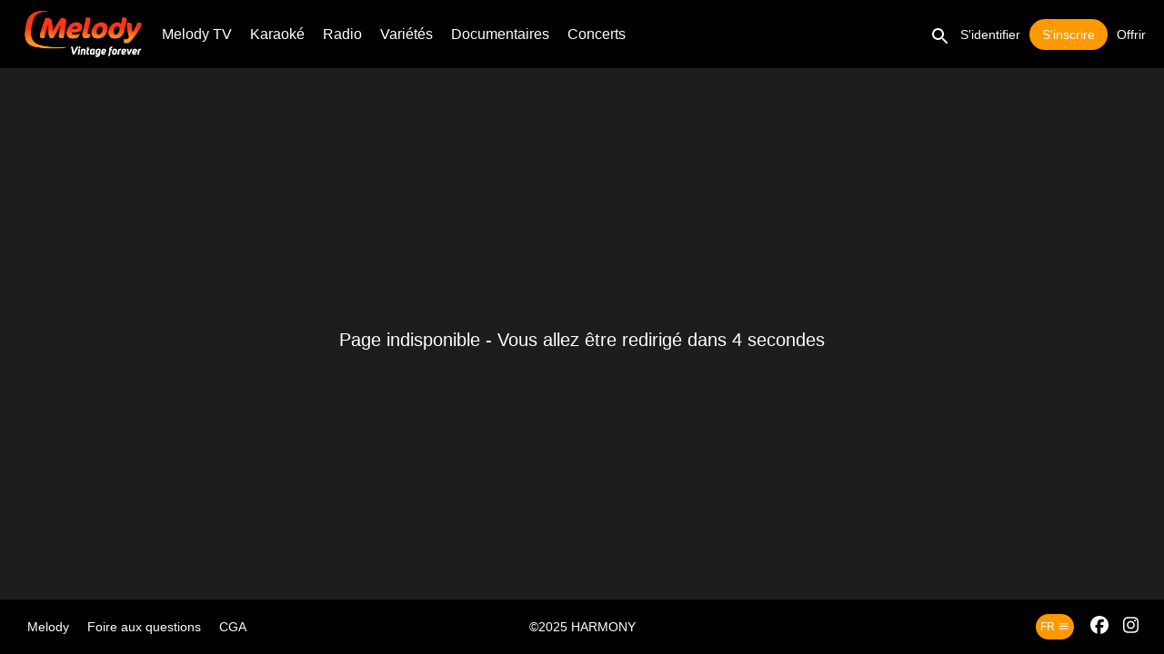

--- FILE ---
content_type: text/html
request_url: https://my.melody.tv/content/da494d40-edab-4484-98a5-15c867367ff5
body_size: 42981
content:
<!doctype html>
<html lang="fr">
  <head>
    <meta charset="utf-8" />
    <meta name="viewport"           content="width=device-width,initial-scale=1.0" />
    <meta property="og:type"        content="article" />
    <meta name="google" value="notranslate" />
    
    <link rel="icon" href="https://production.content.okast.tv/e9ed608d-c003-4c00-89c4-9b68b9c60680/storefront_projects/6f60ef7e-15b1-4de4-92d5-61b886ef9d59/favicon.3F4E3665CF15EB4AACDF598D00F0CBB95B1BE133182F0C164ECBD34CF00D9F4C.fr.png">
    <title>Sopot 77 : 1er festival intervision du 26-08-1977</title>
<link rel="canonical" href="https://my.melody.tv/content/da494d40-edab-4484-98a5-15c867367ff5" />
<meta name="description" content="Découvrez le 1er Intervision Festival (Festival de Sopot) de 1977." />
<meta property="og:url" content="https://my.melody.tv/content/da494d40-edab-4484-98a5-15c867367ff5" />
<meta property="og:title" content="Sopot 77 : 1er festival intervision du 26-08-1977" />
<meta property="og:description" content="Découvrez le 1er Intervision Festival (Festival de Sopot) de 1977." />
<meta property="og:image" content="https://production.content.okast.tv/e9ed608d-c003-4c00-89c4-9b68b9c60680/medias/da494d40-edab-4484-98a5-15c867367ff5/default_fr_2024.11.23_19.37.47/original.jpeg" />
<meta property="og:image:url" content="https://production.content.okast.tv/e9ed608d-c003-4c00-89c4-9b68b9c60680/medias/da494d40-edab-4484-98a5-15c867367ff5/default_fr_2024.11.23_19.37.47/original.jpeg" />
<meta property="og:image:secure_url" content="https://production.content.okast.tv/e9ed608d-c003-4c00-89c4-9b68b9c60680/medias/da494d40-edab-4484-98a5-15c867367ff5/default_fr_2024.11.23_19.37.47/original.jpeg" />
<meta name="twitter:card" content="summary" />
<meta name="twitter:title" content="Sopot 77 : 1er festival intervision du 26-08-1977" />
<meta name="twitter:description" content="Découvrez le 1er Intervision Festival (Festival de Sopot) de 1977." />
<meta name="twitter:image" content="https://production.content.okast.tv/e9ed608d-c003-4c00-89c4-9b68b9c60680/medias/da494d40-edab-4484-98a5-15c867367ff5/default_fr_2024.11.23_19.37.47/original.jpeg" />

    
    
    <style>
      html, body { margin: 0; padding: 0; }
      #app-loader {
        width: 100%;
        height: 100%;
        background-color: #1d1d1d;
        position: absolute;
        display: flex;
        align-items: center;
        justify-content: center;
        z-index: 10000;
      }
    </style>
  </head>
  
  <!-- Google Tag Manager -->
  <script>(function(w,d,s,l,i){w[l]=w[l]||[];w[l].push({'gtm.start':
  new Date().getTime(),event:'gtm.js'});var f=d.getElementsByTagName(s)[0],
  j=d.createElement(s),dl=l!='dataLayer'?'&l='+l:'';j.async=true;j.src=
  'https://www.googletagmanager.com/gtm.js?id='+i+dl;f.parentNode.insertBefore(j,f);
  })(window,document,'script','dataLayer','GTM-NK7VSZ3');</script>
  <!-- End Google Tag Manager -->
  
  <body>
    <script>
      var base_url='https://my.melody.tv'
      var public_site=true
      var organization_uuid='8c3fcaa3-e2d7-4e84-ad63-d22382431202'
      var project_uuid='6f60ef7e-15b1-4de4-92d5-61b886ef9d59'
      var redirect_url=''
      var site_architecture={"allow_multiple_playlists":false,"allow_upnext":true,"app_ids":{"android":"com.joshfire.android.melody","ios":"605365404"},"components":{"casting_page":[{"params":{"content_types":"related_contents_as_producer","content_uuid":"related_contents_as_producer","display_dialog":true,"display_item_title":true,"display_title":true,"ratio":"169"},"type":"mosaic","uuid":"ff8f73d7-8e36-4027-845d-fddd9af16721"},{"params":{"ratio":"round"},"type":"image_format","uuid":"807d1803-4253-4ab5-9ab6-9e423c259e9b"},{"params":{"content_types":"related_contents_as_sale","content_uuid":"related_contents_as_sale","arrows_on_hover":true,"circular":true,"component_per_slides":6,"display_arrows":true,"display_item_title":false,"display_title":true,"ratio":"169"},"type":"carousel","uuid":"7a5c8263-9532-4eab-ab31-7b05d5cf8408"},{"params":{"content_types":"related_contents_as_author","content_uuid":"related_contents_as_author","arrows_on_hover":true,"circular":false,"component_per_slides":5,"display_arrows":false,"display_button":false,"display_item_title":true,"display_title":true,"ratio":"169"},"type":"carousel","uuid":"4c66eb04-77ef-4649-8360-eb8d2357b915"},{"params":{"content_types":"related_contents_as_contact","content_uuid":"related_contents_as_contact","arrows_on_hover":true,"circular":true,"component_per_slides":6,"display_arrows":true,"display_item_title":false,"display_title":true,"ratio":"169"},"type":"carousel","uuid":"3d448ea1-24a6-4f9a-bfd6-111cd941b080"},{"params":{"content_types":"related_contents_as_actor","content_uuid":"related_contents_as_actor","arrows_on_hover":true,"circular":false,"component_per_slides":5,"display_arrows":false,"display_button":false,"display_item_title":true,"display_title":true,"ratio":"169"},"type":"carousel","uuid":"f4c180f4-03e4-45f5-aa72-007692e35d23"},{"params":{"content_types":"related_contents_as_director","content_uuid":"related_contents_as_director","arrows_on_hover":true,"circular":false,"component_per_slides":5,"display_arrows":false,"display_button":false,"display_item_title":true,"display_title":true,"ratio":"169"},"type":"carousel","uuid":"fba2c176-2e65-4ddb-b451-ac0b2ba91cec"}],"content_page":[{"params":{"share_facebook":false,"share_linkedin":false,"share_mail":false,"share_twitter":false},"type":"share","uuid":"ceef20da-f398-41b7-8269-304d7ac0c812"},{"params":{"content_types":"similar_contents","content_uuid":"similar_contents","arrows_on_hover":true,"circular":true,"component_per_slides":7,"display_arrows":false,"display_dialog":true,"display_item_title":true,"display_title":true,"ratio":"169"},"type":"carousel","uuid":"75c593e2-b987-4fec-bda4-a9d3cadbef7d"},{"params":{"ratio":"166"},"type":"image_format","uuid":"66d3944b-fb43-4a94-bb99-f1094d8e0bd9"},{"params":{"content_types":"collections_contents","content_uuid":"collections_contents","arrows_on_hover":true,"circular":true,"component_per_slides":6,"display_arrows":false,"display_dialog":true,"display_item_title":false,"display_title":true,"ratio":"34"},"type":"carousel","uuid":"b04dad1e-92e5-419d-ba6d-9addc439cb61"}],"footer":[{"params":{"data":[{"translations":[{"default":true,"language":"fr","title":"Melody","url":"https://www.melody.tv/"}],"translations_indexes":{"default":{"true":[0]},"language":{"fr":[0]}}},{"translations":[{"default":true,"language":"fr","title":"Foire aux questions","url":"https://www.melody.tv/faq/"}],"translations_indexes":{"default":{"true":[0]},"language":{"fr":[0]}}},{"translations":[{"default":true,"language":"fr","title":"CGA","url":"https://www.melody.tv/conditions-generales-dabonnement/"}],"translations_indexes":{"default":{"true":[0]},"language":{"fr":[0]}}}]},"type":"page_links","uuid":"481519fb-4461-4f67-bbcc-0a46bcfcd97f"},{"params":{},"type":"text"},{"params":{},"type":"lang","uuid":"81f2f7d4-cc33-4848-aa02-d66f296a9de3"},{"params":{"data":[{"name":"facebook","url":"https://www.facebook.com/TeleMelody"},{"name":"instagram","url":"https://www.instagram.com/telemelody"}]},"type":"social_links","uuid":"4176de38-9b87-4d6c-855b-7e45532ce336"}],"header":[{"params":{},"type":"logo","uuid":"159886cb-56a6-4a51-817d-102dbb4ad3bb"},{"params":{"show_my_medias":true,"show_my_playlists":false,"smartlist_uuid":"d86ac2d0-c2a3-4a22-afe4-fae0739eaf8d"},"type":"categories","uuid":"c45b0d2a-9d4d-4afc-ac84-211e5d72973a"},{"params":{},"type":"user","uuid":"f183c0b5-1292-4818-b831-390c01f7d3bd"}],"home_page":[{"params":{"contentType":"external","isButtonDisplayed":true,"isDescriptionDisplayed":true,"isEpgDisplayed":true,"mediaId":"00d3b59d-b45e-4814-9982-d57d3400d49a"},"type":"highlight","uuid":"3c3026c8-027b-477e-ab83-3289beddfdf3"},{"params":{"content_types":"smartlist","content_uuid":"83def0e4-38a4-4367-9da5-763300daed3a","arrows_on_hover":true,"autoplay":true,"circular":true,"component_per_slides":1,"display_arrows":false,"display_button":false,"display_dialog":false,"display_item_title":false,"display_title":false,"interval":3000,"ratio":"166"},"type":"carousel","uuid":"ff261a9a-ce25-4556-bd2b-a67f2438a94c"},{"params":{"content_types":"smartlist","content_uuid":"7093ea85-ca42-42c6-88f8-5695349996ac","arrows_on_hover":true,"autoplay":false,"circular":false,"component_per_slides":3,"display_arrows":false,"display_button":false,"display_dialog":true,"display_item_title":true,"display_title":false,"interval":1000,"ratio":"169"},"type":"carousel","uuid":"2ef90d57-886b-41f0-ba30-21f2b7ae9321"},{"params":{"content_types":"smartlist","content_uuid":"ec2238a0-46eb-4f65-90c7-af0b0ffaa300","arrows_on_hover":true,"autoplay":false,"circular":false,"component_per_slides":4,"conditional_render":[{"operator":"has_not","predicat":"active_subscription","type":"user"}],"display_arrows":false,"display_button":false,"display_dialog":true,"display_item_title":true,"display_title":true,"has_conditions":false,"interval":1000,"ratio":"169"},"type":"carousel","uuid":"b62e82d4-ceb3-4bd4-9bf2-a04d0aa76266"},{"params":{"content_types":"smartlist","content_uuid":"96de4c08-a9ac-43fc-aafe-0d9e37d4fb91","arrows_on_hover":true,"autoplay":false,"circular":false,"component_per_slides":4,"display_arrows":false,"display_button":false,"display_dialog":true,"display_item_title":true,"display_title":true,"interval":1000,"ratio":"169"},"type":"carousel","uuid":"dbdae524-7c46-4ec7-9a55-872f935e9249"},{"params":{"content_types":"smartlist","content_uuid":"31235651-51ae-412a-afd5-9dda0958f80f","arrows_on_hover":true,"autoplay":false,"circular":false,"component_per_slides":4,"display_arrows":false,"display_button":false,"display_dialog":true,"display_item_title":true,"display_title":true,"interval":1000,"ratio":"169"},"type":"carousel","uuid":"8b1e6bb9-9879-47f5-86ce-a298cc544d21"},{"params":{"content_types":"smartlist","content_uuid":"b6eb5626-19cc-468c-8a6d-c8d1d95830ef","arrows_on_hover":true,"autoplay":false,"circular":true,"component_per_slides":4,"display_arrows":false,"display_button":false,"display_dialog":true,"display_item_title":true,"display_title":true,"interval":1000,"ratio":"169"},"type":"carousel","uuid":"578f64fe-dac5-4b10-b65a-462df150e393"},{"params":{"content_types":"smartlist","content_uuid":"b88465b3-1b6b-418e-9c50-0a947c4eafb2","arrows_on_hover":true,"autoplay":false,"circular":false,"component_per_slides":4,"display_arrows":false,"display_button":false,"display_dialog":true,"display_item_title":true,"display_title":true,"interval":1000,"ratio":"169"},"type":"carousel","uuid":"b4c3f523-43d7-4510-9086-0817f117b874"},{"params":{"content_types":"smartlist","content_uuid":"d25df200-d4b8-4fde-91b6-867f2438230a","arrows_on_hover":true,"autoplay":false,"circular":false,"component_per_slides":4,"display_arrows":false,"display_button":false,"display_dialog":true,"display_item_title":true,"display_title":true,"interval":1000,"ratio":"169"},"type":"carousel","uuid":"def3b310-982f-493f-91bf-a5c0576f548a"},{"params":{"content_types":"smartlist","content_uuid":"12f51455-7f46-4f1a-af4a-8b94b9590dcf","arrows_on_hover":true,"autoplay":false,"circular":false,"component_per_slides":4,"display_arrows":false,"display_button":false,"display_dialog":true,"display_item_title":true,"display_title":true,"interval":1000,"ratio":"169"},"type":"carousel","uuid":"b59f32f8-5e6e-468c-8ac0-712f7df638db"},{"params":{"content_types":"smartlist","content_uuid":"bc52eb6c-3ac9-465a-95d1-f6afa1898fb0","arrows_on_hover":true,"autoplay":false,"circular":false,"component_per_slides":4,"display_arrows":false,"display_button":false,"display_dialog":true,"display_item_title":true,"display_title":true,"interval":1000,"ratio":"169"},"type":"carousel","uuid":"1cc65c56-1844-4bcb-8ba5-87517d6a8a68"},{"params":{"content_types":"smartlist","content_uuid":"4db4b751-342f-4ef6-9912-ddbc8939c91f","arrows_on_hover":true,"autoplay":false,"circular":false,"component_per_slides":4,"display_arrows":false,"display_button":false,"display_dialog":true,"display_item_title":true,"display_title":true,"interval":1000,"ratio":"169"},"type":"carousel","uuid":"29973e66-dbb0-4485-b167-5ce149bec5ab"},{"params":{"content_types":"smartlist","content_uuid":"5e09ddbb-e82f-4eae-9c28-9b1f24a59c3e","arrows_on_hover":true,"autoplay":false,"circular":false,"component_per_slides":4,"display_arrows":false,"display_button":false,"display_dialog":true,"display_item_title":true,"display_title":true,"interval":1000,"ratio":"169"},"type":"carousel","uuid":"ddb30558-24c3-4f2d-8778-137dec38a383"},{"params":{"content_types":"smartlist","content_uuid":"834ab746-9a83-4f02-84fd-9454a3db9bb1","arrows_on_hover":true,"autoplay":false,"button_horizontal_position":"left","button_vertical_position":"bottom","circular":false,"component_per_slides":4,"display_arrows":false,"display_button":false,"display_dialog":true,"display_item_title":true,"display_title":true,"interval":1000,"ratio":"169"},"type":"carousel","uuid":"505e5d69-0b45-413f-abe6-3325a31d3b0d"},{"params":{"content_types":"smartlist","content_uuid":"ae622728-9898-47bd-9fd2-91f9e67dcf0f","arrows_on_hover":true,"autoplay":false,"circular":false,"component_per_slides":4,"display_arrows":false,"display_button":false,"display_dialog":true,"display_item_title":true,"display_title":true,"interval":1000,"ratio":"169"},"type":"carousel","uuid":"32e5ba71-dd97-4aeb-97ed-78f1fbd29737"},{"params":{"content_types":"smartlist","content_uuid":"7f38503e-f9f7-4329-8a55-d5a52bf17b39","arrows_on_hover":true,"autoplay":false,"circular":false,"component_per_slides":4,"display_arrows":false,"display_button":false,"display_dialog":false,"display_item_title":false,"display_title":false,"interval":1000,"ratio":"169"},"type":"carousel","uuid":"4d718197-65f3-4d34-b58a-4b0439ed24ce"},{"params":{"content_types":"smartlist","content_uuid":"327b0d33-50a3-4b54-bd87-2240bd1fa9e4","arrows_on_hover":true,"autoplay":false,"circular":false,"component_per_slides":4,"display_arrows":false,"display_button":false,"display_dialog":true,"display_item_title":true,"display_title":true,"interval":1000,"ratio":"169"},"type":"carousel","uuid":"7d699c77-3414-4c4e-a752-862e33d21e84"},{"params":{"content_types":"smartlist","content_uuid":"d1fe17ba-e72e-45bd-a959-10071b824b3f","arrows_on_hover":true,"autoplay":false,"circular":false,"component_per_slides":4,"display_arrows":false,"display_button":false,"display_dialog":true,"display_item_title":true,"display_title":true,"interval":1000,"ratio":"169"},"type":"carousel","uuid":"18b55ba9-77a1-4982-9a58-87c02dc6ffd0"},{"params":{"content_types":"smartlist","content_uuid":"c689de7d-85fa-4714-9ff7-8cb26c0d0e4d","arrows_on_hover":true,"autoplay":false,"circular":false,"component_per_slides":4,"display_arrows":false,"display_button":false,"display_dialog":true,"display_item_title":true,"display_title":true,"interval":1000,"ratio":"169"},"type":"carousel","uuid":"5a6fd02f-f091-42f9-82ed-d97524953c7f"},{"params":{"content_types":"user_recommendation","content_uuid":"user_recommendation","arrows_on_hover":true,"autoplay":false,"circular":false,"component_per_slides":3,"display_arrows":false,"display_button":false,"display_dialog":true,"display_item_title":true,"display_order":{"enabled":true,"order":"updated_date"},"display_title":true,"interval":1000,"ratio":"169"},"type":"carousel","uuid":"a6cc7808-9bd4-4014-9978-5e0a276f2b61"},{"params":{"content_types":"resume","content_uuid":"resume","arrows_on_hover":true,"autoplay":false,"circular":false,"component_per_slides":5,"display_arrows":false,"display_button":false,"display_dialog":true,"display_item_title":true,"display_title":true,"interval":1000,"ratio":"169"},"type":"carousel","uuid":"30d2c5cb-3838-4f6a-a186-446f88d0361a"},{"params":{"content_types":"smartlist","content_uuid":"cc0b3d91-07f6-4762-be1b-d0792bb23487","arrows_on_hover":true,"autoplay":false,"circular":false,"component_per_slides":10,"display_arrows":false,"display_button":false,"display_dialog":true,"display_item_title":true,"display_order":{"enabled":true,"order":"random_display"},"display_title":true,"interval":1000,"ratio":"carre"},"type":"carousel","uuid":"d0023fbb-5dd9-4527-8515-dcdeb061e0e2"},{"params":{"content_types":"smartlist","content_uuid":"d3af8446-73bf-4c14-8ad5-5228b17d92f3","arrows_on_hover":true,"autoplay":false,"circular":false,"component_per_slides":6,"display_arrows":false,"display_button":false,"display_dialog":true,"display_item_title":true,"display_title":true,"interval":1000,"ratio":"169"},"type":"carousel","uuid":"ed765117-4449-489b-b3ad-73d11f52c1be"},{"params":{"content_types":"smartlist","content_uuid":"c84ba65b-fd29-420e-93d4-9c44e1d28dfc","arrows_on_hover":true,"autoplay":false,"circular":false,"component_per_slides":6,"display_arrows":false,"display_button":false,"display_dialog":true,"display_item_title":true,"display_title":true,"has_conditions":false,"interval":1000,"ratio":"169"},"type":"carousel","uuid":"0e6ea6b4-55fc-4198-b925-fbba4f740696"},{"params":{"content_types":"smartlist","content_uuid":"c7754dd5-f142-47b5-b16d-d8f05df24e72","arrows_on_hover":true,"autoplay":false,"circular":false,"component_per_slides":6,"display_arrows":false,"display_button":false,"display_dialog":true,"display_item_title":true,"display_title":true,"interval":1000,"ratio":"169"},"type":"carousel","uuid":"050f0431-d8d6-40f0-96fa-82059be913f1"},{"params":{"content_types":"smartlist","content_uuid":"04587c96-0375-4a38-b890-48a610015a92","arrows_on_hover":true,"autoplay":false,"circular":false,"component_per_slides":6,"display_arrows":false,"display_button":false,"display_dialog":true,"display_item_title":true,"display_title":true,"interval":1000,"ratio":"169"},"type":"carousel","uuid":"afda9e8d-6631-4916-83c4-5b10572edb47"},{"params":{"content_types":"smartlist","content_uuid":"50fabf4c-98be-4a27-9bf8-1c1d2bc5cdbf","arrows_on_hover":true,"autoplay":false,"circular":false,"component_per_slides":5,"display_arrows":false,"display_button":false,"display_dialog":true,"display_item_title":true,"display_title":true,"interval":1000,"ratio":"169"},"type":"carousel","uuid":"b175589b-75b9-453c-b693-a19424309f65"},{"params":{"content_types":"smartlist","content_uuid":"1039de7a-8c86-480f-ad8d-e6a4d36c8c0d","arrows_on_hover":true,"autoplay":false,"circular":false,"component_per_slides":4,"display_arrows":false,"display_button":false,"display_dialog":true,"display_item_title":true,"display_title":true,"interval":1000,"ratio":"169"},"type":"carousel","uuid":"004e8a52-4242-471b-84e0-7007525caa7f"},{"params":{"content_types":"smartlist","content_uuid":"884137b1-aae0-4616-be28-eab281db53a9","arrows_on_hover":true,"autoplay":false,"circular":false,"component_per_slides":4,"display_arrows":false,"display_button":false,"display_dialog":true,"display_item_title":true,"display_title":true,"interval":1000,"ratio":"169"},"type":"carousel","uuid":"d068bfb1-d1a2-4d91-89ed-2cc21dc8c599"},{"params":{"content_types":"smartlist","content_uuid":"277a0a41-4d1b-4750-9ee3-7b3f7fd9a12d","arrows_on_hover":true,"autoplay":false,"circular":false,"component_per_slides":4,"display_arrows":false,"display_button":false,"display_dialog":true,"display_item_title":true,"display_title":true,"interval":1000,"ratio":"169"},"type":"carousel","uuid":"ad5cb8b1-64ad-41c8-a39a-93e7655bd0fd"},{"params":{"content_types":"smartlist","content_uuid":"7f45824a-50ae-4fe4-95c4-42fcbb171126","arrows_on_hover":true,"autoplay":false,"circular":false,"component_per_slides":4,"display_arrows":false,"display_button":false,"display_dialog":true,"display_item_title":true,"display_order":{"enabled":false,"order":"random_display"},"display_title":true,"has_conditions":false,"interval":1000,"ratio":"169"},"type":"carousel","uuid":"fca73d18-e0ca-43df-97a4-0af0247c2785"},{"params":{"content_types":"my_list","content_uuid":"my_list","arrows_on_hover":true,"autoplay":false,"circular":false,"component_per_slides":5,"display_arrows":false,"display_button":false,"display_dialog":true,"display_item_title":true,"display_title":true,"interval":1000,"ratio":"169"},"type":"carousel","uuid":"0b92662f-ac26-4e93-9409-629104b877e6"},{"params":{"content_types":"smartlist","content_uuid":"31766eca-c330-4573-8e56-42acc6019bdd","arrows_on_hover":true,"autoplay":false,"circular":false,"component_per_slides":4,"display_arrows":false,"display_button":false,"display_dialog":true,"display_item_title":true,"display_title":true,"interval":1000,"ratio":"169"},"type":"carousel","uuid":"402b4a55-7ff3-4eaa-a834-61bc318ad2d4"}],"my_videos_page":[{"params":{"content_types":"purchases","content_uuid":"purchases","display_dialog":true,"display_item_title":false,"display_title":true},"type":"mosaic","uuid":"c9664368-a3e0-4fe4-b602-5e102e6f4807"}],"playlists_page":[{"params":{"arrows_on_hover":true,"circular":true,"component_per_slides":5,"display_arrows":false,"display_button":false,"display_dialog":true,"display_item_title":true,"display_title":true,"ratio":"169"},"type":"carousel","uuid":"a592c1ed-881d-4e72-b494-a72f024f674e"}],"search_page":[{"params":{"content_types":"search_media","content_uuid":"search_media","display_dialog":true,"display_item_title":true,"display_title":true,"ratio":"169"},"type":"mosaic","uuid":"84b0dde8-7b22-4b61-aa6c-57bdeb93a7fd"},{"params":{"content_types":"search_casting","content_uuid":"search_casting","display_dialog":false,"display_item_title":true,"display_title":true,"ratio":"carre"},"type":"mosaic","uuid":"000987ca-602e-4019-8c11-52ea90f64518"},{"params":{"content_types":"search_smartlist","content_uuid":"search_smartlist","display_dialog":true,"display_item_title":true,"display_title":true,"ratio":"166"},"type":"mosaic","uuid":"51cf1cc7-6c46-4dff-b8c2-168704040788"},{"params":{"content_types":"search_fast","content_uuid":"search_fast","display_dialog":true,"display_item_title":false,"display_title":true,"ratio":"166"},"type":"mosaic","uuid":"3aac3f49-e130-4e9c-8c7a-1deb26e83e5d"}],"smartlist_page":[{"params":{"display_dialog":true,"display_item_title":true,"display_title":true,"individual_carousel":true,"opts_individual_carousel":{},"ratio":"169"},"type":"mosaic","uuid":"2ad7f35c-1c64-4b92-ae3e-1e3ab2358c89"},{"params":{"ratio":"166"},"type":"image_format","uuid":"30965447-58b9-49ae-af89-b0d9fbd2332a"},{"params":{"share_facebook":true,"share_linkedin":false,"share_mail":false,"share_twitter":false},"type":"share","uuid":"5d4d85e3-a637-4a85-ad3d-9b7b5b201bbe"}]},"locales":{"en":{"checkout":{"message":"Message attaché au cadeau"},"login":{"acceptTermsText":"By checking this box I agree to ['term of service'](https://www.melody.tv/conditions-generales-dabonnement/)"},"profile":{"emailLabel":"Email (Login)","noOffers":"You currently have no active subscription, click on the link below to access our subscriptions","subscriptions":"My Subscriptions"}},"fr":{"checkout":{"from":"De la part de"},"login":{"acceptTermsText":"En cochant cette case je reconnais avoir pris connaissance des ['termes et conditions'](https://www.melody.tv/conditions-generales-dabonnement/)","custom_1":"{\"label\":\"Etre informé\", \"place_holder\":\"choisir\"}"},"profile":{"emailLabel":"Email (Login)","noOffers":"Vous n'avez actuellement aucun abonnement actif, cliquez sur le lien ci-dessous pour accéder à nos abonnements","subscriptions":"Mes abonnements"}}},"pages":[{"components":[{"params":{"contentType":"external","isButtonDisplayed":true,"isDescriptionDisplayed":true,"isEpgDisplayed":true,"mediaId":"00d3b59d-b45e-4814-9982-d57d3400d49a"},"type":"highlight","uuid":"3c3026c8-027b-477e-ab83-3289beddfdf3"},{"params":{"content_types":"smartlist","content_uuid":"83def0e4-38a4-4367-9da5-763300daed3a","arrows_on_hover":true,"autoplay":true,"circular":true,"component_per_slides":1,"display_arrows":false,"display_button":false,"display_dialog":false,"display_item_title":false,"display_title":false,"interval":3000,"ratio":"166"},"type":"carousel","uuid":"ff261a9a-ce25-4556-bd2b-a67f2438a94c"},{"params":{"content_types":"smartlist","content_uuid":"7093ea85-ca42-42c6-88f8-5695349996ac","arrows_on_hover":true,"autoplay":false,"circular":false,"component_per_slides":3,"display_arrows":false,"display_button":false,"display_dialog":true,"display_item_title":true,"display_title":false,"interval":1000,"ratio":"169"},"type":"carousel","uuid":"2ef90d57-886b-41f0-ba30-21f2b7ae9321"},{"params":{"content_types":"smartlist","content_uuid":"ec2238a0-46eb-4f65-90c7-af0b0ffaa300","arrows_on_hover":true,"autoplay":false,"circular":false,"component_per_slides":4,"conditional_render":[{"operator":"has_not","predicat":"active_subscription","type":"user"}],"display_arrows":false,"display_button":false,"display_dialog":true,"display_item_title":true,"display_title":true,"has_conditions":false,"interval":1000,"ratio":"169"},"type":"carousel","uuid":"b62e82d4-ceb3-4bd4-9bf2-a04d0aa76266"},{"params":{"content_types":"smartlist","content_uuid":"96de4c08-a9ac-43fc-aafe-0d9e37d4fb91","arrows_on_hover":true,"autoplay":false,"circular":false,"component_per_slides":4,"display_arrows":false,"display_button":false,"display_dialog":true,"display_item_title":true,"display_title":true,"interval":1000,"ratio":"169"},"type":"carousel","uuid":"dbdae524-7c46-4ec7-9a55-872f935e9249"},{"params":{"content_types":"smartlist","content_uuid":"31235651-51ae-412a-afd5-9dda0958f80f","arrows_on_hover":true,"autoplay":false,"circular":false,"component_per_slides":4,"display_arrows":false,"display_button":false,"display_dialog":true,"display_item_title":true,"display_title":true,"interval":1000,"ratio":"169"},"type":"carousel","uuid":"8b1e6bb9-9879-47f5-86ce-a298cc544d21"},{"params":{"content_types":"smartlist","content_uuid":"b6eb5626-19cc-468c-8a6d-c8d1d95830ef","arrows_on_hover":true,"autoplay":false,"circular":true,"component_per_slides":4,"display_arrows":false,"display_button":false,"display_dialog":true,"display_item_title":true,"display_title":true,"interval":1000,"ratio":"169"},"type":"carousel","uuid":"578f64fe-dac5-4b10-b65a-462df150e393"},{"params":{"content_types":"smartlist","content_uuid":"b88465b3-1b6b-418e-9c50-0a947c4eafb2","arrows_on_hover":true,"autoplay":false,"circular":false,"component_per_slides":4,"display_arrows":false,"display_button":false,"display_dialog":true,"display_item_title":true,"display_title":true,"interval":1000,"ratio":"169"},"type":"carousel","uuid":"b4c3f523-43d7-4510-9086-0817f117b874"},{"params":{"content_types":"smartlist","content_uuid":"d25df200-d4b8-4fde-91b6-867f2438230a","arrows_on_hover":true,"autoplay":false,"circular":false,"component_per_slides":4,"display_arrows":false,"display_button":false,"display_dialog":true,"display_item_title":true,"display_title":true,"interval":1000,"ratio":"169"},"type":"carousel","uuid":"def3b310-982f-493f-91bf-a5c0576f548a"},{"params":{"content_types":"smartlist","content_uuid":"12f51455-7f46-4f1a-af4a-8b94b9590dcf","arrows_on_hover":true,"autoplay":false,"circular":false,"component_per_slides":4,"display_arrows":false,"display_button":false,"display_dialog":true,"display_item_title":true,"display_title":true,"interval":1000,"ratio":"169"},"type":"carousel","uuid":"b59f32f8-5e6e-468c-8ac0-712f7df638db"},{"params":{"content_types":"smartlist","content_uuid":"bc52eb6c-3ac9-465a-95d1-f6afa1898fb0","arrows_on_hover":true,"autoplay":false,"circular":false,"component_per_slides":4,"display_arrows":false,"display_button":false,"display_dialog":true,"display_item_title":true,"display_title":true,"interval":1000,"ratio":"169"},"type":"carousel","uuid":"1cc65c56-1844-4bcb-8ba5-87517d6a8a68"},{"params":{"content_types":"smartlist","content_uuid":"4db4b751-342f-4ef6-9912-ddbc8939c91f","arrows_on_hover":true,"autoplay":false,"circular":false,"component_per_slides":4,"display_arrows":false,"display_button":false,"display_dialog":true,"display_item_title":true,"display_title":true,"interval":1000,"ratio":"169"},"type":"carousel","uuid":"29973e66-dbb0-4485-b167-5ce149bec5ab"},{"params":{"content_types":"smartlist","content_uuid":"5e09ddbb-e82f-4eae-9c28-9b1f24a59c3e","arrows_on_hover":true,"autoplay":false,"circular":false,"component_per_slides":4,"display_arrows":false,"display_button":false,"display_dialog":true,"display_item_title":true,"display_title":true,"interval":1000,"ratio":"169"},"type":"carousel","uuid":"ddb30558-24c3-4f2d-8778-137dec38a383"},{"params":{"content_types":"smartlist","content_uuid":"834ab746-9a83-4f02-84fd-9454a3db9bb1","arrows_on_hover":true,"autoplay":false,"button_horizontal_position":"left","button_vertical_position":"bottom","circular":false,"component_per_slides":4,"display_arrows":false,"display_button":false,"display_dialog":true,"display_item_title":true,"display_title":true,"interval":1000,"ratio":"169"},"type":"carousel","uuid":"505e5d69-0b45-413f-abe6-3325a31d3b0d"},{"params":{"content_types":"smartlist","content_uuid":"ae622728-9898-47bd-9fd2-91f9e67dcf0f","arrows_on_hover":true,"autoplay":false,"circular":false,"component_per_slides":4,"display_arrows":false,"display_button":false,"display_dialog":true,"display_item_title":true,"display_title":true,"interval":1000,"ratio":"169"},"type":"carousel","uuid":"32e5ba71-dd97-4aeb-97ed-78f1fbd29737"},{"params":{"content_types":"smartlist","content_uuid":"7f38503e-f9f7-4329-8a55-d5a52bf17b39","arrows_on_hover":true,"autoplay":false,"circular":false,"component_per_slides":4,"display_arrows":false,"display_button":false,"display_dialog":false,"display_item_title":false,"display_title":false,"interval":1000,"ratio":"169"},"type":"carousel","uuid":"4d718197-65f3-4d34-b58a-4b0439ed24ce"},{"params":{"content_types":"smartlist","content_uuid":"327b0d33-50a3-4b54-bd87-2240bd1fa9e4","arrows_on_hover":true,"autoplay":false,"circular":false,"component_per_slides":4,"display_arrows":false,"display_button":false,"display_dialog":true,"display_item_title":true,"display_title":true,"interval":1000,"ratio":"169"},"type":"carousel","uuid":"7d699c77-3414-4c4e-a752-862e33d21e84"},{"params":{"content_types":"smartlist","content_uuid":"d1fe17ba-e72e-45bd-a959-10071b824b3f","arrows_on_hover":true,"autoplay":false,"circular":false,"component_per_slides":4,"display_arrows":false,"display_button":false,"display_dialog":true,"display_item_title":true,"display_title":true,"interval":1000,"ratio":"169"},"type":"carousel","uuid":"18b55ba9-77a1-4982-9a58-87c02dc6ffd0"},{"params":{"content_types":"smartlist","content_uuid":"c689de7d-85fa-4714-9ff7-8cb26c0d0e4d","arrows_on_hover":true,"autoplay":false,"circular":false,"component_per_slides":4,"display_arrows":false,"display_button":false,"display_dialog":true,"display_item_title":true,"display_title":true,"interval":1000,"ratio":"169"},"type":"carousel","uuid":"5a6fd02f-f091-42f9-82ed-d97524953c7f"},{"params":{"content_types":"user_recommendation","content_uuid":"user_recommendation","arrows_on_hover":true,"autoplay":false,"circular":false,"component_per_slides":3,"display_arrows":false,"display_button":false,"display_dialog":true,"display_item_title":true,"display_order":{"enabled":true,"order":"updated_date"},"display_title":true,"interval":1000,"ratio":"169"},"type":"carousel","uuid":"a6cc7808-9bd4-4014-9978-5e0a276f2b61"},{"params":{"content_types":"resume","content_uuid":"resume","arrows_on_hover":true,"autoplay":false,"circular":false,"component_per_slides":5,"display_arrows":false,"display_button":false,"display_dialog":true,"display_item_title":true,"display_title":true,"interval":1000,"ratio":"169"},"type":"carousel","uuid":"30d2c5cb-3838-4f6a-a186-446f88d0361a"},{"params":{"content_types":"smartlist","content_uuid":"cc0b3d91-07f6-4762-be1b-d0792bb23487","arrows_on_hover":true,"autoplay":false,"circular":false,"component_per_slides":10,"display_arrows":false,"display_button":false,"display_dialog":true,"display_item_title":true,"display_order":{"enabled":true,"order":"random_display"},"display_title":true,"interval":1000,"ratio":"carre"},"type":"carousel","uuid":"d0023fbb-5dd9-4527-8515-dcdeb061e0e2"},{"params":{"content_types":"smartlist","content_uuid":"d3af8446-73bf-4c14-8ad5-5228b17d92f3","arrows_on_hover":true,"autoplay":false,"circular":false,"component_per_slides":6,"display_arrows":false,"display_button":false,"display_dialog":true,"display_item_title":true,"display_title":true,"interval":1000,"ratio":"169"},"type":"carousel","uuid":"ed765117-4449-489b-b3ad-73d11f52c1be"},{"params":{"content_types":"smartlist","content_uuid":"c84ba65b-fd29-420e-93d4-9c44e1d28dfc","arrows_on_hover":true,"autoplay":false,"circular":false,"component_per_slides":6,"display_arrows":false,"display_button":false,"display_dialog":true,"display_item_title":true,"display_title":true,"has_conditions":false,"interval":1000,"ratio":"169"},"type":"carousel","uuid":"0e6ea6b4-55fc-4198-b925-fbba4f740696"},{"params":{"content_types":"smartlist","content_uuid":"c7754dd5-f142-47b5-b16d-d8f05df24e72","arrows_on_hover":true,"autoplay":false,"circular":false,"component_per_slides":6,"display_arrows":false,"display_button":false,"display_dialog":true,"display_item_title":true,"display_title":true,"interval":1000,"ratio":"169"},"type":"carousel","uuid":"050f0431-d8d6-40f0-96fa-82059be913f1"},{"params":{"content_types":"smartlist","content_uuid":"04587c96-0375-4a38-b890-48a610015a92","arrows_on_hover":true,"autoplay":false,"circular":false,"component_per_slides":6,"display_arrows":false,"display_button":false,"display_dialog":true,"display_item_title":true,"display_title":true,"interval":1000,"ratio":"169"},"type":"carousel","uuid":"afda9e8d-6631-4916-83c4-5b10572edb47"},{"params":{"content_types":"smartlist","content_uuid":"50fabf4c-98be-4a27-9bf8-1c1d2bc5cdbf","arrows_on_hover":true,"autoplay":false,"circular":false,"component_per_slides":5,"display_arrows":false,"display_button":false,"display_dialog":true,"display_item_title":true,"display_title":true,"interval":1000,"ratio":"169"},"type":"carousel","uuid":"b175589b-75b9-453c-b693-a19424309f65"},{"params":{"content_types":"smartlist","content_uuid":"1039de7a-8c86-480f-ad8d-e6a4d36c8c0d","arrows_on_hover":true,"autoplay":false,"circular":false,"component_per_slides":4,"display_arrows":false,"display_button":false,"display_dialog":true,"display_item_title":true,"display_title":true,"interval":1000,"ratio":"169"},"type":"carousel","uuid":"004e8a52-4242-471b-84e0-7007525caa7f"},{"params":{"content_types":"smartlist","content_uuid":"884137b1-aae0-4616-be28-eab281db53a9","arrows_on_hover":true,"autoplay":false,"circular":false,"component_per_slides":4,"display_arrows":false,"display_button":false,"display_dialog":true,"display_item_title":true,"display_title":true,"interval":1000,"ratio":"169"},"type":"carousel","uuid":"d068bfb1-d1a2-4d91-89ed-2cc21dc8c599"},{"params":{"content_types":"smartlist","content_uuid":"277a0a41-4d1b-4750-9ee3-7b3f7fd9a12d","arrows_on_hover":true,"autoplay":false,"circular":false,"component_per_slides":4,"display_arrows":false,"display_button":false,"display_dialog":true,"display_item_title":true,"display_title":true,"interval":1000,"ratio":"169"},"type":"carousel","uuid":"ad5cb8b1-64ad-41c8-a39a-93e7655bd0fd"},{"params":{"content_types":"smartlist","content_uuid":"7f45824a-50ae-4fe4-95c4-42fcbb171126","arrows_on_hover":true,"autoplay":false,"circular":false,"component_per_slides":4,"display_arrows":false,"display_button":false,"display_dialog":true,"display_item_title":true,"display_order":{"enabled":false,"order":"random_display"},"display_title":true,"has_conditions":false,"interval":1000,"ratio":"169"},"type":"carousel","uuid":"fca73d18-e0ca-43df-97a4-0af0247c2785"},{"params":{"content_types":"my_list","content_uuid":"my_list","arrows_on_hover":true,"autoplay":false,"circular":false,"component_per_slides":5,"display_arrows":false,"display_button":false,"display_dialog":true,"display_item_title":true,"display_title":true,"interval":1000,"ratio":"169"},"type":"carousel","uuid":"0b92662f-ac26-4e93-9409-629104b877e6"},{"params":{"content_types":"smartlist","content_uuid":"31766eca-c330-4573-8e56-42acc6019bdd","arrows_on_hover":true,"autoplay":false,"circular":false,"component_per_slides":4,"display_arrows":false,"display_button":false,"display_dialog":true,"display_item_title":true,"display_title":true,"interval":1000,"ratio":"169"},"type":"carousel","uuid":"402b4a55-7ff3-4eaa-a834-61bc318ad2d4"}],"default":true,"enabled":true,"rank":0,"translations":[{"default":true,"language":"fr","logo_url":null,"slug":"home","title":"Home Page"}],"uuid":"493a72c2-41ab-4131-9e1f-1085be763cc6"}],"params":{"enable_casting":true,"enable_gift_button":true,"suggest_offer_post_login":true},"recaptcha_key":"6LfXhegjAAAAAPOxJhLkFc0yw8kukSgzk0i2TUCs","storefront_project_logins":["facebook","okast"],"storefront_project_params":{"allow_signin":true,"allow_media_resume":true,"allow_sticky_footer":true,"mobile_workflow":"iap","allow_player_mirror":false,"user_custom_2_values":null,"display_user_custom_2":false,"enable_gift_button":true,"axeptio_id":null,"allow_multiple_playlists":false,"allow_signup":true,"display_replay_label":false,"allow_chat_live":true,"tracker_firebase":false,"display_social_network_sharing":true,"force_login":false,"enable_casting":true,"enable_comments_media":false,"comments_offline_visibility":false,"tracker_youbora":true,"livechat_display_user_count":false,"allow_stripe_portal":true,"suggest_offer_post_login":true,"allow_preview":false,"display_live_label":true,"display_user_custom_1":true,"enable_offer_button":true,"allow_upnext":true,"enable_comments_smartlist":false,"comments_validation_visibility":false,"user_custom_3_values":null,"playlists_type":"single","axeptio_type":"brand","display_free_label":true,"display_user_custom_3":false,"display_top_label":false,"display_user_country":true,"user_custom_1_values":{"fr":["Recevoir le guide TV et les nouveautés","Je ne souhaite pas recevoir d'email"]},"display_user_language":false},"storefront_project_translations":[{"copyright":"©2025 HARMONY","cover_picture_16_6_url":"https://production.content.okast.tv/e9ed608d-c003-4c00-89c4-9b68b9c60680/storefront_projects/6f60ef7e-15b1-4de4-92d5-61b886ef9d59/cover_picture_16_6.1FC9E02BF8527BEAB464FE5C2A688FD7247C9CFD957A6871AA00EF84BF5F6DD4.fr.jpeg","default":true,"description":"Vintage Forever","favicon_url":"https://production.content.okast.tv/e9ed608d-c003-4c00-89c4-9b68b9c60680/storefront_projects/6f60ef7e-15b1-4de4-92d5-61b886ef9d59/favicon.3F4E3665CF15EB4AACDF598D00F0CBB95B1BE133182F0C164ECBD34CF00D9F4C.fr.png","language":"fr","logo_url":"https://production.content.okast.tv/e9ed608d-c003-4c00-89c4-9b68b9c60680/storefront_projects/6f60ef7e-15b1-4de4-92d5-61b886ef9d59/logo.A68C5A0BFCAD379027755D2A954CA2BEA58BC36DD14C01313462DB4E3CDC9598.fr.png","title":"Melody"}],"storefront_project_translations_indexes":{"default":{"true":[0]},"language":{"fr":[0]}},"stripe":true,"styles":{"checkout_container":{"offer":{"backgroundImage":"url('https://okast-production-content-owners.s3.eu-central-1.amazonaws.com/e9ed608d-c003-4c00-89c4-9b68b9c60680/storefront_projects/6f60ef7e-15b1-4de4-92d5-61b886ef9d59/offers_background_picture.jpg')","backgroundPosition":"center","backgroundRepeat":"no-repeat","backgroundSize":"cover"},"signup":{"backgroundImage":"url('https://okast-production-content-owners.s3.eu-central-1.amazonaws.com/e9ed608d-c003-4c00-89c4-9b68b9c60680/storefront_projects/6f60ef7e-15b1-4de4-92d5-61b886ef9d59/offers_background_picture.jpg')","backgroundPosition":"center","backgroundRepeat":"no-repeat","backgroundSize":"cover"}},"default":{"button":{"backgroundColor":"#FF9900","borderColor":"#FF9900","borderRadius":"30px","color":"#ffffff"},"button_hover":{"backgroundColor":"#FF3300","borderColor":"#FF3300","borderRadius":"30px","color":"#ffffff"},"checkbox":{"color":"#ffffff"},"checkbox_marker_checked":{"backgroundColor":"#1d1d1d"},"global":{"backgroundColor":"#1d1d1d","fontFamily":"Helvetica, Roboto, sans-serif"},"icon":{"borderColor":"#ffffff","color":"#ffffff"},"icon_hover":{"borderColor":"#FF9900","color":"#FF9900"},"input":{"backgroundColor":"#1d1d1d","borderColor":"#ffffff","color":"#ffffff"},"input_focus":{"backgroundColor":"#1d1d1d","borderColor":"#FF9900","color":"#ffffff"},"obutton_primary":{"backgroundColor":"#FF9900","borderColor":"#FF9900","borderRadius":"30px","color":"#ffffff"},"obutton_primary_hover":{"backgroundColor":"#FF3300","borderColor":"#FF3300","borderRadius":"30px","color":"#ffffff"},"obutton_secondary":{"color":"#ffffff"},"obutton_secondary_hover":{"color":"#FF9900"},"oform_input":{"borderColor":"#ffffff","color":"#ffffff"},"oform_input_focus":{"borderColor":"#ffffff","color":"#ffffff"},"oform_label":{"color":"#ffffff"},"oform_label_focus":{"color":"#ffffff"},"text":{"color":"#ffffff"},"text_hover":{"color":"#FF9900"},"title":{"color":"#ffffff","fontFamily":"Helvetica, Roboto, sans-serif"},"title_hover":{"color":"#FF9900"}},"dialog":{"global":{"backgroundColor":"#1d1d1d","color":"#ffffff","fontFamily":"Helvetica, Roboto, sans-serif"}},"footer":{"global":{"backgroundColor":"#000000","color":"#ffffff","fontFamily":"Helvetica, Roboto, sans-serif"}},"header":{"global":{"backgroundColor":"#000000","color":"#ffffff","fontFamily":"Helvetica, Roboto, sans-serif"}},"home":{"global":{"backgroundColor":"#1d1d1d","color":"#ffffff","fontFamily":"Helvetica, Roboto, sans-serif"}},"player":{"global":{"backgroundColor":"#1d1d1d","fontFamily":"Helvetica, Roboto, sans-serif"},"slider":{"backgroundColor":"#FF9900"}},"profile":{"button_hover":{"backgroundColor":"#FF3300","borderColor":"#FF3300","color":"#ffffff"},"global":{"backgroundColor":"#1d1d1d","color":"#ffffff","fontFamily":"Helvetica, Roboto, sans-serif"}}},"trackers":[{"config":{"id":"470549119737286"},"type":"facebook_pixel"},{"config":{"id":"G-XW919201JF"},"type":"google_analytics"},{"config":{"id":"G-XW919201JF"},"type":"global_site_tag"},{"config":{"id":"GTM-NK7VSZ3"},"type":"google_tag_manager"}],"type":"standard","unsubscribe_reasons":[{"name":"catalog_update","translations":{"en":"Show-slow update rate ","fr":"Mise à jour du catalogue"}},{"name":"catalog_depth","translations":{"en":"Lack of Show depth","fr":"Profondeur de catalogue"}},{"name":"price","translations":{"en":"Pricing","fr":"Prix"}},{"name":"quality","translations":{"en":"Quality of service","fr":"Qualité de service"}},{"name":"issues","translations":{"en":"Issues","fr":"Dysfonctionnements"}},{"name":"other","translations":{"en":"Other","fr":"Autre"}}]}
      
      var stripe_publishable_key='pk_live_0PYXD6Tg9lSY1LA1GhvFTpfX'
      var stripe_client_account='acct_1GEBDaCg60Eo1zRk'
      
    </script>
    <div id="app-storefront"></div>
    
    <script id="stripe-js" src="https://js.stripe.com/v3/" async></script>
    
    <script type="text/javascript" src="https://production.cdn.okast.tv/dist/storefront.js"></script>
  </body>
  
  <!-- Google Tag Manager (noscript) -->
  <noscript>
  <iframe src="https://www.googletagmanager.com/ns.html?id=GTM-NK7VSZ3" height="0" width="0" style="display:none;visibility:hidden"></iframe>
  </noscript>
  <!-- End Google Tag Manager (noscript) -->
  
</html>


--- FILE ---
content_type: text/javascript
request_url: https://my.melody.tv/dist/102.js
body_size: 13836
content:
"use strict";(self.webpackChunkokast_storefront=self.webpackChunkokast_storefront||[]).push([[102],{22894:(e,t,n)=>{var a=n(24994),r=n(6305);t.A=void 0;var o=r(n(96540)),l=(0,a(n(76447)).default)(o.createElement("path",{d:"M9 16.17L4.83 12l-1.42 1.41L9 19 21 7l-1.41-1.41z"}),"Check");t.A=l},25661:(e,t,n)=>{n.d(t,{A:()=>A});var a=n(96540),r=n(37875),o=n(20982),l=n(20078),c=n(58481),s=n.n(c),i=n(85072),u=n.n(i),d=n(97825),p=n.n(d),h=n(77659),m=n.n(h),f=n(55056),b=n.n(f),y=n(10540),k=n.n(y),v=n(41113),g=n.n(v),w=n(55442),E={};E.styleTagTransform=g(),E.setAttributes=b(),E.insert=m().bind(null,"head"),E.domAPI=p(),E.insertStyleElement=k(),u()(w.A,E),w.A&&w.A.locals&&w.A.locals;var x=n(53385);const A=function({shareParams:e,link:t,title:n,projectTitle:c,shortDescription:i}){const u=c?`${n} - ${c}`:n,d=({provider:e,url:t})=>{window.open(t,`share_${e}`,"menubar=no, status=no, scrollbars=no, menubar=no, width=500, height=500")},p=e=>{switch(e){case"facebook":d({provider:e,url:`https://www.facebook.com/sharer/sharer.php?u=${encodeURIComponent(t)}`});break;case"twitter":d({provider:e,url:`https://twitter.com/intent/tweet?url=${encodeURIComponent(t)}`});break;case"linkedin":d({provider:e,url:`https://www.linkedin.com/sharing/share-offsite/?url=${encodeURIComponent(t)}`});break;case"threads":d({provider:e,url:`https://threads.net/intent/post?text=${encodeURIComponent(t)}`});break;case"mail":window.location.href=`mailto:?subject=${u}&body=${n}${i?`%0D${s()(i,{useImgAltText:!1})}`:""}%0D${encodeURIComponent(t)}`}},{share_facebook:h,share_twitter:m,share_linkedin:f,share_threads:b,share_mail:y}=e;return a.createElement(x.EB,{forceVisible:!0,className:"social-share",namespace:"contents"},h?a.createElement(x.hw,null,a.createElement("div",{className:"social-share-fb",onClick:()=>p("facebook")},a.createElement(o.g,{icon:r.aUl}))):null,m?a.createElement(x.hw,null,a.createElement("div",{className:"social-share-tw",onClick:()=>p("twitter")},a.createElement(o.g,{icon:r.NLt}))):null,f?a.createElement(x.hw,null,a.createElement("div",{className:"social-share-ln",onClick:()=>p("linkedin")},a.createElement(o.g,{icon:r.IAJ}))):null,b?a.createElement(x.hw,null,a.createElement("div",{className:"social-share-tw",onClick:()=>p("threads")},a.createElement(o.g,{icon:r.rl$}))):null,y?a.createElement(x.hw,null,a.createElement("div",{className:"social-share-mail",onClick:()=>p("mail")},a.createElement(l.A,null))):null)}},32972:(e,t,n)=>{n.d(t,{A:()=>S});var a=n(96540),r=n(5556),o=n(40371),l=n(54347),c=n(85072),s=n.n(c),i=n(97825),u=n.n(i),d=n(77659),p=n.n(d),h=n(55056),m=n.n(h),f=n(10540),b=n.n(f),y=n(41113),k=n.n(y),v=n(61465),g={};function w(e){return w="function"==typeof Symbol&&"symbol"==typeof Symbol.iterator?function(e){return typeof e}:function(e){return e&&"function"==typeof Symbol&&e.constructor===Symbol&&e!==Symbol.prototype?"symbol":typeof e},w(e)}function E(e,t){for(var n=0;n<t.length;n++){var a=t[n];a.enumerable=a.enumerable||!1,a.configurable=!0,"value"in a&&(a.writable=!0),Object.defineProperty(e,C(a.key),a)}}function x(){try{var e=!Boolean.prototype.valueOf.call(Reflect.construct(Boolean,[],function(){}))}catch(e){}return(x=function(){return!!e})()}function A(e){return A=Object.setPrototypeOf?Object.getPrototypeOf.bind():function(e){return e.__proto__||Object.getPrototypeOf(e)},A(e)}function P(e,t){return P=Object.setPrototypeOf?Object.setPrototypeOf.bind():function(e,t){return e.__proto__=t,e},P(e,t)}function C(e){var t=function(e){if("object"!=w(e)||!e)return e;var t=e[Symbol.toPrimitive];if(void 0!==t){var n=t.call(e,"string");if("object"!=w(n))return n;throw new TypeError("@@toPrimitive must return a primitive value.")}return String(e)}(e);return"symbol"==w(t)?t:t+""}g.styleTagTransform=k(),g.setAttributes=m(),g.insert=p().bind(null,"head"),g.domAPI=u(),g.insertStyleElement=b(),s()(v.A,g),v.A&&v.A.locals&&v.A.locals;var _=function(e){function t(e){var n,a,r,o;return function(e,t){if(!(e instanceof t))throw new TypeError("Cannot call a class as a function")}(this,t),n=function(e,t,n){return t=A(t),function(e,t){if(t&&("object"==w(t)||"function"==typeof t))return t;if(void 0!==t)throw new TypeError("Derived constructors may only return object or undefined");return function(e){if(void 0===e)throw new ReferenceError("this hasn't been initialised - super() hasn't been called");return e}(e)}(e,x()?Reflect.construct(t,n||[],A(e).constructor):t.apply(e,n))}(this,t,[e]),a=n,o=function(){n.props.onChange(!n.state.checked);var e=n.state.checked?n.props.getStyles("".concat(n.props.namespace,":checkbox_marker")):n.props.getStyles("".concat(n.props.namespace,":checkbox_marker_checked"));n.setState({checked:!n.state.checked,checkboxMarkerStyles:e})},(r=C(r="onChange"))in a?Object.defineProperty(a,r,{value:o,enumerable:!0,configurable:!0,writable:!0}):a[r]=o,n.state={checked:e.checked||!1,checkboxMarkerStyles:e.checked?e.getStyles("".concat(e.namespace,":checkbox_marker_checked")):e.getStyles("".concat(e.namespace,":checkbox_marker"))},n}return function(e,t){if("function"!=typeof t&&null!==t)throw new TypeError("Super expression must either be null or a function");e.prototype=Object.create(t&&t.prototype,{constructor:{value:e,writable:!0,configurable:!0}}),Object.defineProperty(e,"prototype",{writable:!1}),t&&P(e,t)}(t,e),n=t,(r=[{key:"render",value:function(){var e=this.props,t=e.classnames,n=e.name,r=e.label,l=e.getStyles,c=e.namespace,s=e.markdownMode;return a.createElement("label",{className:"".concat(t," checkbox"),style:l("".concat(c,":checkbox"))},s?a.createElement(o.A,{markdown:r||""}):a.createElement("span",null,r),a.createElement("input",{onChange:this.onChange,checked:this.state.checked,id:n,name:n,type:"checkbox",className:"checkbox-input"}),a.createElement("span",{className:"checkmark",style:this.state.checkboxMarkerStyles}))}}])&&E(n.prototype,r),Object.defineProperty(n,"prototype",{writable:!1}),n;var n,r}(a.Component);_.propTypes={checked:r.PropTypes.bool,classnames:r.PropTypes.string,label:r.PropTypes.string.isRequired,name:r.PropTypes.string.isRequired,onChange:r.PropTypes.func.isRequired,getStyles:r.PropTypes.func.isRequired,namespace:r.PropTypes.string,markdownMode:r.PropTypes.bool.isRequired},_.defaultProps={markdownMode:!1,namespace:"default"};const S=(0,l.G)()(_)},47201:(e,t,n)=>{var a=n(24994),r=n(6305);t.A=void 0;var o=r(n(96540)),l=(0,a(n(76447)).default)(o.createElement("path",{d:"M19 13h-6v6h-2v-6H5v-2h6V5h2v6h6v2z"}),"Add");t.A=l},55442:(e,t,n)=>{n.d(t,{A:()=>c});var a=n(31601),r=n.n(a),o=n(76314),l=n.n(o)()(r());l.push([e.id,".social-share .o-btn-secondary-option div{margin:2px 6px;padding:6px;border-radius:50px;display:inline-flex;align-items:center;justify-content:center;transition:all 250ms ease-in;cursor:pointer}.social-share .o-btn-secondary-option div i,.social-share .o-btn-secondary-option div span.material-icons,.social-share .o-btn-secondary-option div svg{width:16px;font-size:16px;text-align:center}.social-share .social-share-fb{background-color:#3b5998;color:#fff}.social-share .social-share-fb:hover{background-color:#2e4573}.social-share .social-share-tw{background-color:#000;color:#fff}.social-share .social-share-tw:hover{background-color:#555}.social-share .social-share-ln{background-color:#1da1f2;color:#fff}.social-share .social-share-ln:hover{background-color:rgba(29,160,242,.4039215686)}.social-share .social-share-mail{background-color:#7d7d7d;color:#fff}.social-share .social-share-mail:hover{background-color:#555}",""]);const c=l},60041:(e,t,n)=>{n.d(t,{A:()=>c});var a=n(31601),r=n.n(a),o=n(76314),l=n.n(o)()(r());l.push([e.id,".placeholder-content{background-color:rgba(128,128,128,.1215686275);box-shadow:0 4px 10px 0 rgba(33,33,33,.15);margin:10px 0}",""]);const c=l},60556:(e,t,n)=>{var a=n(24994),r=n(6305);t.A=void 0;var o=r(n(96540)),l=(0,a(n(76447)).default)(o.createElement("path",{d:"M19 13H5v-2h14v2z"}),"Remove");t.A=l},61465:(e,t,n)=>{n.d(t,{A:()=>c});var a=n(31601),r=n.n(a),o=n(76314),l=n.n(o)()(r());l.push([e.id,'.checkbox{display:block;position:relative;padding-bottom:4px;padding-left:35px;margin-bottom:12px;cursor:pointer;-webkit-user-select:none;-moz-user-select:none;-ms-user-select:none;user-select:none;font-weight:initial}.checkbox input{position:absolute;opacity:0;cursor:pointer}.checkbox .checkmark{position:absolute;top:0;left:0;height:25px;width:25px;background-color:#eee}.checkbox:hover input~.checkmark{background-color:#ccc}.checkbox .checkmark:after{content:"";position:absolute;display:none}.checkbox input:checked~.checkmark:after{display:block}.checkbox .checkmark:after{left:9px;top:5px;width:5px;height:10px;border:solid #fff;border-width:0 3px 3px 0;-webkit-transform:rotate(45deg);-ms-transform:rotate(45deg);transform:rotate(45deg)}.checkbox.checkbox-default{background-color:#fff;color:#000 !important}.checkbox.checkbox-default input:checked~.checkmark{background-color:gray !important}',""]);const c=l},67632:(e,t,n)=>{n.d(t,{A:()=>g});var a=n(96540),r=n(5556),o=n(85072),l=n.n(o),c=n(97825),s=n.n(c),i=n(77659),u=n.n(i),d=n(55056),p=n.n(d),h=n(10540),m=n.n(h),f=n(41113),b=n.n(f),y=n(60041),k={};k.styleTagTransform=b(),k.setAttributes=p(),k.insert=u().bind(null,"head"),k.domAPI=s(),k.insertStyleElement=m(),l()(y.A,k),y.A&&y.A.locals&&y.A.locals;var v=function(e){var t={width:e.width,height:e.height};return a.createElement(a.Fragment,null,e.loading?a.createElement("div",{style:t,className:"placeholder:text-content ".concat(e.rounded?"rounded":"")}):a.createElement(a.Fragment,null,e.children))};v.propTypes={children:r.PropTypes.node,loading:r.PropTypes.bool.isRequired,rounded:r.PropTypes.bool,width:r.PropTypes.string,height:r.PropTypes.string};const g=v},73546:(e,t,n)=>{var a=n(24994),r=n(6305);t.A=void 0;var o=r(n(96540)),l=(0,a(n(76447)).default)(o.createElement("path",{d:"M19 6.41L17.59 5 12 10.59 6.41 5 5 6.41 10.59 12 5 17.59 6.41 19 12 13.41 17.59 19 19 17.59 13.41 12z"}),"Close");t.A=l},87783:(e,t,n)=>{n.d(t,{A:()=>N});var a=n(96540),r=n(96746),o=n(76896),l=n(65816),c=n(68016),s=n(5696),i=n(69312),u=n(58168),d=n(80045),p=n(20053),h=n(35192),m=a.forwardRef(function(e,t){var n=e.classes,r=e.className,o=e.row,l=void 0!==o&&o,c=(0,d.A)(e,["classes","className","row"]);return a.createElement("div",(0,u.A)({className:(0,p.A)(n.root,r,l&&n.row),ref:t},c))});const f=(0,h.A)({root:{display:"flex",flexDirection:"column",flexWrap:"wrap"},row:{flexDirection:"row"}},{name:"MuiFormGroup"})(m);var b=n(42460),y=n(47201),k=n(22894),v=n(73546),g=n(60556),w=n(63064),E=n(9421),x=n(32389),A=n(61225),P=n(10730),C=n(16167),_=n(21101),S=n(89669),T=n(55299),U=n(32972);const N=function({addPlaylist:e,currentTarget:t,mediaUuid:n,opened:u,playlistPreselection:d,showPlaylists:p}){const h=(0,w.jE)(),m=(0,a.useRef)(null),{t:N}=(0,x.Bd)("content"),[j,I]=(0,a.useState)(!1),[R,O]=(0,a.useState)(""),[$,q]=(0,a.useState)([]),[M,z]=(0,a.useState)([]),D=(0,A.d4)(e=>e.loginReducer.token),{data:B}=(0,E.I)({queryKey:["getSimpleUserPlaylists"],queryFn:()=>{return e=this,t=void 0,a=function*(){return P.A.getSimpleUserPlaylists()},new((n=void 0)||(n=Promise))(function(r,o){function l(e){try{s(a.next(e))}catch(e){o(e)}}function c(e){try{s(a.throw(e))}catch(e){o(e)}}function s(e){var t;e.done?r(e.value):(t=e.value,t instanceof n?t:new n(function(e){e(t)})).then(l,c)}s((a=a.apply(e,t||[])).next())});var e,t,n,a}}),F=(0,a.useCallback)((e,t)=>{const n=t;if(n){const t=M.findIndex(e=>e.playlistUuid===n);-1!==t?M[t]={playlistUuid:n,checked:e}:M.push({playlistUuid:n,checked:e})}z(M)},[M]),L=e=>{O(e.target.value)},W=()=>{p()},K=t=>{(0,T.s$)(t),R.length&&(e(R,D),I(!1),h.invalidateQueries({queryKey:["getUserPlaylistsInfinite"]}),h.invalidateQueries({queryKey:["getSimpleUserPlaylists"]}))},G=e=>{(0,T.s$)(e),I(!j),O("")},H=(0,C.A)(),Q=(0,_.A)(),V=(0,a.useCallback)(()=>{var e;const a=[];null===(e=null==B?void 0:B.data)||void 0===e||e.forEach(e=>{e&&(0,S.WS)(e,n)&&a.push({playlistUuid:e.uuid,checked:!0})}),I(Boolean(t)&&j),q(a),z(Object.assign([],a))},[j,t,n,null==B?void 0:B.data]);return(0,a.useEffect)(()=>{F(!0,d[d.length-1]),V()},[d,u]),a.createElement("div",{ref:m,className:"playlists-dialog"},a.createElement(o.A,{fullWidth:!0,id:"content_dialog",maxWidth:"sm",onClose:W,open:u},a.createElement(s.A,{disableTypography:!0,id:"playlists-dialog-title"},a.createElement("h5",null,N("save_in"))),a.createElement(c.A,{dividers:!0},a.createElement(i.A,{required:!0,className:"max-h-[70rem]",component:"fieldset"},a.createElement(f,null,(()=>{var e;const t=[];return j?t.push(a.createElement("div",{key:"create_playlist-container",className:"create-playlist-container"},a.createElement(g.A,{onClick:G}),a.createElement("form",{onSubmit:K},a.createElement("input",{autoFocus:!0,id:"create_playlist",name:"label",onChange:L,placeholder:N("enter_label_playlist"),value:R}),a.createElement(b.A,{"aria-label":"delete",className:"cancel-button",onClick:G},a.createElement(v.A,null)),a.createElement(b.A,{"aria-label":"delete",className:"submit-button",disabled:!R,type:"submit"},a.createElement(k.A,null))))):t.push(a.createElement("p",{key:"create_playlist",className:"create-playlist",onClick:G},a.createElement(y.A,null),a.createElement("span",null,N("create_playlist")))),null===(e=null==B?void 0:B.data)||void 0===e||e.forEach(e=>{var n;if(e){const r=M.find(t=>t.playlistUuid===e.uuid);t.push(a.createElement(U.A,{key:`checkbox_${e.uuid}`,checked:null!==(n=null==r?void 0:r.checked)&&void 0!==n&&n,classnames:"checkbox-default",label:e.label,name:e.uuid,onChange:t=>{F(t,e.uuid)}}))}}),t})()))),a.createElement(l.A,null,a.createElement(r.A,{onClick:W,size:"large"},N("common:cancel")),a.createElement(r.A,{onClick:()=>{M.forEach(e=>{const t=$.find(t=>t.playlistUuid===e.playlistUuid);d.find(t=>t===e.playlistUuid)?e.checked&&H.mutate({mediaId:n,playlistId:e.playlistUuid}):(t&&t.checked!==e.checked&&Q.mutate({mediaId:n,playlistId:e.playlistUuid}),t||H.mutate({mediaId:n,playlistId:e.playlistUuid}))}),W()},size:"large"},N("common:save")))))}}}]);

--- FILE ---
content_type: text/javascript
request_url: https://my.melody.tv/dist/198.js
body_size: 174632
content:
(self.webpackChunkokast_storefront=self.webpackChunkokast_storefront||[]).push([[198],{359:(e,t,n)=>{"use strict";n.d(t,{A:()=>s});var r=n(31601),o=n.n(r),i=n(76314),a=n.n(i)()(o());a.push([e.id,".content-show-countdown{display:flex;justify-content:center}.content-show-countdown.hidden{visibility:hidden}.content-show-countdown .text-loop{border:2px solid;border-radius:15px;margin:10px;text-align:center;min-width:110px;position:relative;overflow:hidden;height:100px}.content-show-countdown .text-loop h3{margin:10px 0;font-size:45px;font-weight:600}.content-show-countdown .text-loop .text-animation{position:absolute;left:50%}.tablet.landscape .content-show-countdown .text-loop{margin:5px;min-width:100px}.mobile .content-show-countdown .text-loop,.tablet.portrait .content-show-countdown .text-loop{margin:10px;min-width:70px;padding:0}.mobile .content-show-countdown .text-loop h3,.tablet.portrait .content-show-countdown .text-loop h3{font-size:20px}.mobile .content-show-countdown .text-loop h4,.tablet.portrait .content-show-countdown .text-loop h4{font-size:15px}",""]);const s=a},659:(e,t,n)=>{var r=n(51873),o=Object.prototype,i=o.hasOwnProperty,a=o.toString,s=r?r.toStringTag:void 0;e.exports=function(e){var t=i.call(e,s),n=e[s];try{e[s]=void 0;var r=!0}catch(e){}var o=a.call(e);return r&&(t?e[s]=n:delete e[s]),o}},1733:e=>{var t=/[^\x00-\x2f\x3a-\x40\x5b-\x60\x7b-\x7f]+/g;e.exports=function(e){return e.match(t)||[]}},1882:(e,t,n)=>{var r=n(72552),o=n(23805);e.exports=function(e){if(!o(e))return!1;var t=r(e);return"[object Function]"==t||"[object GeneratorFunction]"==t||"[object AsyncFunction]"==t||"[object Proxy]"==t}},2009:(e,t)=>{"use strict";Object.defineProperty(t,"__esModule",{value:!0}),t.default=function(e){var t=e.name,n=e.email,r=e.dir,o="";return o+=r?'DIR="'.concat(r,'";'):"",o+="CN=",(o+=t||"Organizer")+(n?":mailto:".concat(n):"")}},3650:(e,t,n)=>{var r=n(74335)(Object.keys,Object);e.exports=r},3656:(e,t,n)=>{e=n.nmd(e);var r=n(9325),o=n(89935),i=t&&!t.nodeType&&t,a=i&&e&&!e.nodeType&&e,s=a&&a.exports===i?r.Buffer:void 0,l=(s?s.isBuffer:void 0)||o;e.exports=l},4124:(e,t,n)=>{var r=n(45539)(function(e,t,n){return e+(n?"_":"")+t.toLowerCase()});e.exports=r},4509:(e,t,n)=>{var r=n(12651);e.exports=function(e){return r(this,e).has(e)}},4664:(e,t,n)=>{var r=n(79770),o=n(63345),i=Object.prototype.propertyIsEnumerable,a=Object.getOwnPropertySymbols,s=a?function(e){return null==e?[]:(e=Object(e),r(a(e),function(t){return i.call(e,t)}))}:o;e.exports=s},4901:(e,t,n)=>{var r=n(72552),o=n(30294),i=n(40346),a={};a["[object Float32Array]"]=a["[object Float64Array]"]=a["[object Int8Array]"]=a["[object Int16Array]"]=a["[object Int32Array]"]=a["[object Uint8Array]"]=a["[object Uint8ClampedArray]"]=a["[object Uint16Array]"]=a["[object Uint32Array]"]=!0,a["[object Arguments]"]=a["[object Array]"]=a["[object ArrayBuffer]"]=a["[object Boolean]"]=a["[object DataView]"]=a["[object Date]"]=a["[object Error]"]=a["[object Function]"]=a["[object Map]"]=a["[object Number]"]=a["[object Object]"]=a["[object RegExp]"]=a["[object Set]"]=a["[object String]"]=a["[object WeakMap]"]=!1,e.exports=function(e){return i(e)&&o(e.length)&&!!a[r(e)]}},5861:(e,t,n)=>{var r=n(55580),o=n(68223),i=n(32804),a=n(76545),s=n(28303),l=n(72552),c=n(47473),u="[object Map]",p="[object Promise]",d="[object Set]",f="[object WeakMap]",m="[object DataView]",h=c(r),v=c(o),y=c(i),g=c(a),b=c(s),x=l;(r&&x(new r(new ArrayBuffer(1)))!=m||o&&x(new o)!=u||i&&x(i.resolve())!=p||a&&x(new a)!=d||s&&x(new s)!=f)&&(x=function(e){var t=l(e),n="[object Object]"==t?e.constructor:void 0,r=n?c(n):"";if(r)switch(r){case h:return m;case v:return u;case y:return p;case g:return d;case b:return f}return t}),e.exports=x},9325:(e,t,n)=>{var r=n(34840),o="object"==typeof self&&self&&self.Object===Object&&self,i=r||o||Function("return this")();e.exports=i},10392:e=>{e.exports=function(e,t){return null==e?void 0:e[t]}},10776:(e,t,n)=>{var r=n(30756),o=n(95950);e.exports=function(e){for(var t=o(e),n=t.length;n--;){var i=t[n],a=e[i];t[n]=[i,a,r(a)]}return t}},11509:(e,t,n)=>{"use strict";var r=n(24994),o=n(6305);t.A=void 0;var i=o(n(96540)),a=(0,r(n(76447)).default)(i.createElement("path",{d:"M4 14h4v-4H4v4zm0 5h4v-4H4v4zM4 9h4V5H4v4zm5 5h12v-4H9v4zm0 5h12v-4H9v4zM9 5v4h12V5H9z"}),"ViewList");t.A=a},12507:(e,t,n)=>{var r=n(28754),o=n(49698),i=n(63912),a=n(13222);e.exports=function(e){return function(t){t=a(t);var n=o(t)?i(t):void 0,s=n?n[0]:t.charAt(0),l=n?r(n,1).join(""):t.slice(1);return s[e]()+l}}},12651:(e,t,n)=>{var r=n(74218);e.exports=function(e,t){var n=e.__data__;return r(t)?n["string"==typeof t?"string":"hash"]:n.map}},12749:(e,t,n)=>{var r=n(81042),o=Object.prototype.hasOwnProperty;e.exports=function(e){var t=this.__data__;return r?void 0!==t[e]:o.call(t,e)}},13222:(e,t,n)=>{var r=n(77556);e.exports=function(e){return null==e?"":r(e)}},14248:e=>{e.exports=function(e,t){for(var n=-1,r=null==e?0:e.length;++n<r;)if(t(e[n],n,e))return!0;return!1}},14528:e=>{e.exports=function(e,t){for(var n=-1,r=t.length,o=e.length;++n<r;)e[o+n]=t[n];return e}},14792:(e,t,n)=>{var r=n(13222),o=n(55808);e.exports=function(e){return o(r(e).toLowerCase())}},15389:(e,t,n)=>{var r=n(93663),o=n(87978),i=n(83488),a=n(56449),s=n(50583);e.exports=function(e){return"function"==typeof e?e:null==e?i:"object"==typeof e?a(e)?o(e[0],e[1]):r(e):s(e)}},17255:(e,t,n)=>{var r=n(47422);e.exports=function(e){return function(t){return r(t,e)}}},17670:(e,t,n)=>{var r=n(12651);e.exports=function(e){var t=r(this,e).delete(e);return this.size-=t?1:0,t}},19219:e=>{e.exports=function(e,t){return e.has(t)}},20078:(e,t,n)=>{"use strict";n.d(t,{A:()=>o});var r=n(96540);const o=(0,n(95126).A)(r.createElement("path",{d:"M20 4H4c-1.1 0-1.99.9-1.99 2L2 18c0 1.1.9 2 2 2h16c1.1 0 2-.9 2-2V6c0-1.1-.9-2-2-2zm0 4l-8 5-8-5V6l8 5 8-5v2z"}),"Email")},20317:e=>{e.exports=function(e){var t=-1,n=Array(e.size);return e.forEach(function(e,r){n[++t]=[r,e]}),n}},20627:(e,t,n)=>{"use strict";var r,o;n.r(t),n.d(t,{ArraySchema:()=>Te,BaseSchema:()=>B,BooleanSchema:()=>Y,DateSchema:()=>se,MixedSchema:()=>q,NumberSchema:()=>re,ObjectSchema:()=>we,StringSchema:()=>te,ValidationError:()=>k,addMethod:()=>ke,array:()=>Ae,bool:()=>K,boolean:()=>K,date:()=>ae,isSchema:()=>A,lazy:()=>Oe,mixed:()=>H,number:()=>ne,object:()=>Ee,reach:()=>L,ref:()=>N,setLocale:()=>Fe,string:()=>ee});try{r=Map}catch(e){}try{o=Set}catch(e){}function i(e,t,n){if(!e||"object"!=typeof e||"function"==typeof e)return e;if(e.nodeType&&"cloneNode"in e)return e.cloneNode(!0);if(e instanceof Date)return new Date(e.getTime());if(e instanceof RegExp)return new RegExp(e);if(Array.isArray(e))return e.map(a);if(r&&e instanceof r)return new Map(Array.from(e.entries()));if(o&&e instanceof o)return new Set(Array.from(e.values()));if(e instanceof Object){t.push(e);var s=Object.create(e);for(var l in n.push(s),e){var c=t.findIndex(function(t){return t===e[l]});s[l]=c>-1?n[c]:i(e[l],t,n)}return s}return e}function a(e){return i(e,[],[])}const s=Object.prototype.toString,l=Error.prototype.toString,c=RegExp.prototype.toString,u="undefined"!=typeof Symbol?Symbol.prototype.toString:()=>"",p=/^Symbol\((.*)\)(.*)$/;function d(e,t=!1){if(null==e||!0===e||!1===e)return""+e;const n=typeof e;if("number"===n)return function(e){return e!=+e?"NaN":0===e&&1/e<0?"-0":""+e}(e);if("string"===n)return t?`"${e}"`:e;if("function"===n)return"[Function "+(e.name||"anonymous")+"]";if("symbol"===n)return u.call(e).replace(p,"Symbol($1)");const r=s.call(e).slice(8,-1);return"Date"===r?isNaN(e.getTime())?""+e:e.toISOString(e):"Error"===r||e instanceof Error?"["+l.call(e)+"]":"RegExp"===r?c.call(e):null}function f(e,t){let n=d(e,t);return null!==n?n:JSON.stringify(e,function(e,n){let r=d(this[e],t);return null!==r?r:n},2)}let m={default:"${path} is invalid",required:"${path} is a required field",oneOf:"${path} must be one of the following values: ${values}",notOneOf:"${path} must not be one of the following values: ${values}",notType:({path:e,type:t,value:n,originalValue:r})=>{let o=null!=r&&r!==n,i=`${e} must be a \`${t}\` type, but the final value was: \`${f(n,!0)}\``+(o?` (cast from the value \`${f(r,!0)}\`).`:".");return null===n&&(i+='\n If "null" is intended as an empty value be sure to mark the schema as `.nullable()`'),i},defined:"${path} must be defined"},h={length:"${path} must be exactly ${length} characters",min:"${path} must be at least ${min} characters",max:"${path} must be at most ${max} characters",matches:'${path} must match the following: "${regex}"',email:"${path} must be a valid email",url:"${path} must be a valid URL",uuid:"${path} must be a valid UUID",trim:"${path} must be a trimmed string",lowercase:"${path} must be a lowercase string",uppercase:"${path} must be a upper case string"},v={min:"${path} must be greater than or equal to ${min}",max:"${path} must be less than or equal to ${max}",lessThan:"${path} must be less than ${less}",moreThan:"${path} must be greater than ${more}",positive:"${path} must be a positive number",negative:"${path} must be a negative number",integer:"${path} must be an integer"},y={min:"${path} field must be later than ${min}",max:"${path} field must be at earlier than ${max}"},g={isValue:"${path} field must be ${value}"},b={noUnknown:"${path} field has unspecified keys: ${unknown}"},x={min:"${path} field must have at least ${min} items",max:"${path} field must have less than or equal to ${max} items",length:"${path} must have ${length} items"};const w=Object.assign(Object.create(null),{mixed:m,string:h,number:v,date:y,object:b,array:x,boolean:g});var E=n(61448),_=n.n(E);const A=e=>e&&e.__isYupSchema__,T=class{constructor(e,t){if(this.fn=void 0,this.refs=e,this.refs=e,"function"==typeof t)return void(this.fn=t);if(!_()(t,"is"))throw new TypeError("`is:` is required for `when()` conditions");if(!t.then&&!t.otherwise)throw new TypeError("either `then:` or `otherwise:` is required for `when()` conditions");let{is:n,then:r,otherwise:o}=t,i="function"==typeof n?n:(...e)=>e.every(e=>e===n);this.fn=function(...e){let t=e.pop(),n=e.pop(),a=i(...e)?r:o;if(a)return"function"==typeof a?a(n):n.concat(a.resolve(t))}}resolve(e,t){let n=this.refs.map(e=>e.getValue(null==t?void 0:t.value,null==t?void 0:t.parent,null==t?void 0:t.context)),r=this.fn.apply(e,n.concat(e,t));if(void 0===r||r===e)return e;if(!A(r))throw new TypeError("conditions must return a schema object");return r.resolve(t)}};function O(e){return null==e?[]:[].concat(e)}function S(){return S=Object.assign||function(e){for(var t=1;t<arguments.length;t++){var n=arguments[t];for(var r in n)Object.prototype.hasOwnProperty.call(n,r)&&(e[r]=n[r])}return e},S.apply(this,arguments)}let F=/\$\{\s*(\w+)\s*\}/g;class k extends Error{static formatError(e,t){const n=t.label||t.path||"this";return n!==t.path&&(t=S({},t,{path:n})),"string"==typeof e?e.replace(F,(e,n)=>f(t[n])):"function"==typeof e?e(t):e}static isError(e){return e&&"ValidationError"===e.name}constructor(e,t,n,r){super(),this.value=void 0,this.path=void 0,this.type=void 0,this.errors=void 0,this.params=void 0,this.inner=void 0,this.name="ValidationError",this.value=t,this.path=n,this.type=r,this.errors=[],this.inner=[],O(e).forEach(e=>{k.isError(e)?(this.errors.push(...e.errors),this.inner=this.inner.concat(e.inner.length?e.inner:e)):this.errors.push(e)}),this.message=this.errors.length>1?`${this.errors.length} errors occurred`:this.errors[0],Error.captureStackTrace&&Error.captureStackTrace(this,k)}}function j(e,t){let{endEarly:n,tests:r,args:o,value:i,errors:a,sort:s,path:l}=e,c=(e=>{let t=!1;return(...n)=>{t||(t=!0,e(...n))}})(t),u=r.length;const p=[];if(a=a||[],!u)return a.length?c(new k(a,i,l)):c(null,i);for(let e=0;e<r.length;e++)(0,r[e])(o,function(e){if(e){if(!k.isError(e))return c(e,i);if(n)return e.value=i,c(e,i);p.push(e)}if(--u<=0){if(p.length&&(s&&p.sort(s),a.length&&p.push(...a),a=p),a.length)return void c(new k(a,i,l),i);c(null,i)}})}var C=n(73916),D=n.n(C),P=n(73668);function N(e,t){return new R(e,t)}class R{constructor(e,t={}){if(this.key=void 0,this.isContext=void 0,this.isValue=void 0,this.isSibling=void 0,this.path=void 0,this.getter=void 0,this.map=void 0,"string"!=typeof e)throw new TypeError("ref must be a string, got: "+e);if(this.key=e.trim(),""===e)throw new TypeError("ref must be a non-empty string");this.isContext="$"===this.key[0],this.isValue="."===this.key[0],this.isSibling=!this.isContext&&!this.isValue;let n=this.isContext?"$":this.isValue?".":"";this.path=this.key.slice(n.length),this.getter=this.path&&(0,P.getter)(this.path,!0),this.map=t.map}getValue(e,t,n){let r=this.isContext?n:this.isValue?e:t;return this.getter&&(r=this.getter(r||{})),this.map&&(r=this.map(r)),r}cast(e,t){return this.getValue(e,null==t?void 0:t.parent,null==t?void 0:t.context)}resolve(){return this}describe(){return{type:"ref",key:this.key}}toString(){return`Ref(${this.key})`}static isRef(e){return e&&e.__isYupRef}}function M(){return M=Object.assign||function(e){for(var t=1;t<arguments.length;t++){var n=arguments[t];for(var r in n)Object.prototype.hasOwnProperty.call(n,r)&&(e[r]=n[r])}return e},M.apply(this,arguments)}function z(e){function t(t,n){let{value:r,path:o="",label:i,options:a,originalValue:s,sync:l}=t,c=function(e,t){if(null==e)return{};var n,r,o={},i=Object.keys(e);for(r=0;r<i.length;r++)n=i[r],t.indexOf(n)>=0||(o[n]=e[n]);return o}(t,["value","path","label","options","originalValue","sync"]);const{name:u,test:p,params:d,message:f}=e;let{parent:m,context:h}=a;function v(e){return R.isRef(e)?e.getValue(r,m,h):e}function y(e={}){const t=D()(M({value:r,originalValue:s,label:i,path:e.path||o},d,e.params),v),n=new k(k.formatError(e.message||f,t),r,t.path,e.type||u);return n.params=t,n}let g,b=M({path:o,parent:m,type:u,createError:y,resolve:v,options:a,originalValue:s},c);if(l){try{var x;if(g=p.call(b,r,b),"function"==typeof(null==(x=g)?void 0:x.then))throw new Error(`Validation test of type: "${b.type}" returned a Promise during a synchronous validate. This test will finish after the validate call has returned`)}catch(e){return void n(e)}k.isError(g)?n(g):g?n(null,g):n(y())}else try{Promise.resolve(p.call(b,r,b)).then(e=>{k.isError(e)?n(e):e?n(null,e):n(y())}).catch(n)}catch(e){n(e)}}return t.OPTIONS=e,t}function I(e,t,n,r=n){let o,i,a;return t?((0,P.forEach)(t,(s,l,c)=>{let u=l?(e=>e.substr(0,e.length-1).substr(1))(s):s;if((e=e.resolve({context:r,parent:o,value:n})).innerType){let r=c?parseInt(u,10):0;if(n&&r>=n.length)throw new Error(`Yup.reach cannot resolve an array item at index: ${s}, in the path: ${t}. because there is no value at that index. `);o=n,n=n&&n[r],e=e.innerType}if(!c){if(!e.fields||!e.fields[u])throw new Error(`The schema does not contain the path: ${t}. (failed at: ${a} which is a type: "${e._type}")`);o=n,n=n&&n[u],e=e.fields[u]}i=u,a=l?"["+s+"]":"."+s}),{schema:e,parent:o,parentPath:i}):{parent:o,parentPath:t,schema:e}}R.prototype.__isYupRef=!0;const L=(e,t,n,r)=>I(e,t,n,r).schema;class ${constructor(){this.list=void 0,this.refs=void 0,this.list=new Set,this.refs=new Map}get size(){return this.list.size+this.refs.size}describe(){const e=[];for(const t of this.list)e.push(t);for(const[,t]of this.refs)e.push(t.describe());return e}toArray(){return Array.from(this.list).concat(Array.from(this.refs.values()))}resolveAll(e){return this.toArray().reduce((t,n)=>t.concat(R.isRef(n)?e(n):n),[])}add(e){R.isRef(e)?this.refs.set(e.key,e):this.list.add(e)}delete(e){R.isRef(e)?this.refs.delete(e.key):this.list.delete(e)}clone(){const e=new $;return e.list=new Set(this.list),e.refs=new Map(this.refs),e}merge(e,t){const n=this.clone();return e.list.forEach(e=>n.add(e)),e.refs.forEach(e=>n.add(e)),t.list.forEach(e=>n.delete(e)),t.refs.forEach(e=>n.delete(e)),n}}function U(){return U=Object.assign||function(e){for(var t=1;t<arguments.length;t++){var n=arguments[t];for(var r in n)Object.prototype.hasOwnProperty.call(n,r)&&(e[r]=n[r])}return e},U.apply(this,arguments)}class B{constructor(e){this.deps=[],this.tests=void 0,this.transforms=void 0,this.conditions=[],this._mutate=void 0,this._typeError=void 0,this._whitelist=new $,this._blacklist=new $,this.exclusiveTests=Object.create(null),this.spec=void 0,this.tests=[],this.transforms=[],this.withMutation(()=>{this.typeError(m.notType)}),this.type=(null==e?void 0:e.type)||"mixed",this.spec=U({strip:!1,strict:!1,abortEarly:!0,recursive:!0,nullable:!1,presence:"optional"},null==e?void 0:e.spec)}get _type(){return this.type}_typeCheck(e){return!0}clone(e){if(this._mutate)return e&&Object.assign(this.spec,e),this;const t=Object.create(Object.getPrototypeOf(this));return t.type=this.type,t._typeError=this._typeError,t._whitelistError=this._whitelistError,t._blacklistError=this._blacklistError,t._whitelist=this._whitelist.clone(),t._blacklist=this._blacklist.clone(),t.exclusiveTests=U({},this.exclusiveTests),t.deps=[...this.deps],t.conditions=[...this.conditions],t.tests=[...this.tests],t.transforms=[...this.transforms],t.spec=a(U({},this.spec,e)),t}label(e){let t=this.clone();return t.spec.label=e,t}meta(...e){if(0===e.length)return this.spec.meta;let t=this.clone();return t.spec.meta=Object.assign(t.spec.meta||{},e[0]),t}withMutation(e){let t=this._mutate;this._mutate=!0;let n=e(this);return this._mutate=t,n}concat(e){if(!e||e===this)return this;if(e.type!==this.type&&"mixed"!==this.type)throw new TypeError(`You cannot \`concat()\` schema's of different types: ${this.type} and ${e.type}`);let t=this,n=e.clone();const r=U({},t.spec,n.spec);return n.spec=r,n._typeError||(n._typeError=t._typeError),n._whitelistError||(n._whitelistError=t._whitelistError),n._blacklistError||(n._blacklistError=t._blacklistError),n._whitelist=t._whitelist.merge(e._whitelist,e._blacklist),n._blacklist=t._blacklist.merge(e._blacklist,e._whitelist),n.tests=t.tests,n.exclusiveTests=t.exclusiveTests,n.withMutation(t=>{e.tests.forEach(e=>{t.test(e.OPTIONS)})}),n.transforms=[...t.transforms,...n.transforms],n}isType(e){return!(!this.spec.nullable||null!==e)||this._typeCheck(e)}resolve(e){let t=this;if(t.conditions.length){let n=t.conditions;t=t.clone(),t.conditions=[],t=n.reduce((t,n)=>n.resolve(t,e),t),t=t.resolve(e)}return t}cast(e,t={}){let n=this.resolve(U({value:e},t)),r=n._cast(e,t);if(void 0!==e&&!1!==t.assert&&!0!==n.isType(r)){let o=f(e),i=f(r);throw new TypeError(`The value of ${t.path||"field"} could not be cast to a value that satisfies the schema type: "${n._type}". \n\nattempted value: ${o} \n`+(i!==o?`result of cast: ${i}`:""))}return r}_cast(e,t){let n=void 0===e?e:this.transforms.reduce((t,n)=>n.call(this,t,e,this),e);return void 0===n&&(n=this.getDefault()),n}_validate(e,t={},n){let{sync:r,path:o,from:i=[],originalValue:a=e,strict:s=this.spec.strict,abortEarly:l=this.spec.abortEarly}=t,c=e;s||(c=this._cast(c,U({assert:!1},t)));let u={value:c,path:o,options:t,originalValue:a,schema:this,label:this.spec.label,sync:r,from:i},p=[];this._typeError&&p.push(this._typeError);let d=[];this._whitelistError&&d.push(this._whitelistError),this._blacklistError&&d.push(this._blacklistError),j({args:u,value:c,path:o,sync:r,tests:p,endEarly:l},e=>{e?n(e,c):j({tests:this.tests.concat(d),args:u,path:o,sync:r,value:c,endEarly:l},n)})}validate(e,t,n){let r=this.resolve(U({},t,{value:e}));return"function"==typeof n?r._validate(e,t,n):new Promise((n,o)=>r._validate(e,t,(e,t)=>{e?o(e):n(t)}))}validateSync(e,t){let n;return this.resolve(U({},t,{value:e}))._validate(e,U({},t,{sync:!0}),(e,t)=>{if(e)throw e;n=t}),n}isValid(e,t){return this.validate(e,t).then(()=>!0,e=>{if(k.isError(e))return!1;throw e})}isValidSync(e,t){try{return this.validateSync(e,t),!0}catch(e){if(k.isError(e))return!1;throw e}}_getDefault(){let e=this.spec.default;return null==e?e:"function"==typeof e?e.call(this):a(e)}getDefault(e){return this.resolve(e||{})._getDefault()}default(e){return 0===arguments.length?this._getDefault():this.clone({default:e})}strict(e=!0){let t=this.clone();return t.spec.strict=e,t}_isPresent(e){return null!=e}defined(e=m.defined){return this.test({message:e,name:"defined",exclusive:!0,test:e=>void 0!==e})}required(e=m.required){return this.clone({presence:"required"}).withMutation(t=>t.test({message:e,name:"required",exclusive:!0,test(e){return this.schema._isPresent(e)}}))}notRequired(){let e=this.clone({presence:"optional"});return e.tests=e.tests.filter(e=>"required"!==e.OPTIONS.name),e}nullable(e=!0){return this.clone({nullable:!1!==e})}transform(e){let t=this.clone();return t.transforms.push(e),t}test(...e){let t;if(t=1===e.length?"function"==typeof e[0]?{test:e[0]}:e[0]:2===e.length?{name:e[0],test:e[1]}:{name:e[0],message:e[1],test:e[2]},void 0===t.message&&(t.message=m.default),"function"!=typeof t.test)throw new TypeError("`test` is a required parameters");let n=this.clone(),r=z(t),o=t.exclusive||t.name&&!0===n.exclusiveTests[t.name];if(t.exclusive&&!t.name)throw new TypeError("Exclusive tests must provide a unique `name` identifying the test");return t.name&&(n.exclusiveTests[t.name]=!!t.exclusive),n.tests=n.tests.filter(e=>{if(e.OPTIONS.name===t.name){if(o)return!1;if(e.OPTIONS.test===r.OPTIONS.test)return!1}return!0}),n.tests.push(r),n}when(e,t){Array.isArray(e)||"string"==typeof e||(t=e,e=".");let n=this.clone(),r=O(e).map(e=>new R(e));return r.forEach(e=>{e.isSibling&&n.deps.push(e.key)}),n.conditions.push(new T(r,t)),n}typeError(e){let t=this.clone();return t._typeError=z({message:e,name:"typeError",test(e){return!(void 0!==e&&!this.schema.isType(e))||this.createError({params:{type:this.schema._type}})}}),t}oneOf(e,t=m.oneOf){let n=this.clone();return e.forEach(e=>{n._whitelist.add(e),n._blacklist.delete(e)}),n._whitelistError=z({message:t,name:"oneOf",test(e){if(void 0===e)return!0;let t=this.schema._whitelist,n=t.resolveAll(this.resolve);return!!n.includes(e)||this.createError({params:{values:t.toArray().join(", "),resolved:n}})}}),n}notOneOf(e,t=m.notOneOf){let n=this.clone();return e.forEach(e=>{n._blacklist.add(e),n._whitelist.delete(e)}),n._blacklistError=z({message:t,name:"notOneOf",test(e){let t=this.schema._blacklist,n=t.resolveAll(this.resolve);return!n.includes(e)||this.createError({params:{values:t.toArray().join(", "),resolved:n}})}}),n}strip(e=!0){let t=this.clone();return t.spec.strip=e,t}describe(){const e=this.clone(),{label:t,meta:n}=e.spec;return{meta:n,label:t,type:e.type,oneOf:e._whitelist.describe(),notOneOf:e._blacklist.describe(),tests:e.tests.map(e=>({name:e.OPTIONS.name,params:e.OPTIONS.params})).filter((e,t,n)=>n.findIndex(t=>t.name===e.name)===t)}}}B.prototype.__isYupSchema__=!0;for(const e of["validate","validateSync"])B.prototype[`${e}At`]=function(t,n,r={}){const{parent:o,parentPath:i,schema:a}=I(this,t,n,r.context);return a[e](o&&o[i],U({},r,{parent:o,path:t}))};for(const e of["equals","is"])B.prototype[e]=B.prototype.oneOf;for(const e of["not","nope"])B.prototype[e]=B.prototype.notOneOf;B.prototype.optional=B.prototype.notRequired;const V=B,q=V;function H(){return new V}H.prototype=V.prototype;const W=e=>null==e;function K(){return new Y}class Y extends B{constructor(){super({type:"boolean"}),this.withMutation(()=>{this.transform(function(e){if(!this.isType(e)){if(/^(true|1)$/i.test(String(e)))return!0;if(/^(false|0)$/i.test(String(e)))return!1}return e})})}_typeCheck(e){return e instanceof Boolean&&(e=e.valueOf()),"boolean"==typeof e}isTrue(e=g.isValue){return this.test({message:e,name:"is-value",exclusive:!0,params:{value:"true"},test:e=>W(e)||!0===e})}isFalse(e=g.isValue){return this.test({message:e,name:"is-value",exclusive:!0,params:{value:"false"},test:e=>W(e)||!1===e})}}K.prototype=Y.prototype;let G=/^((([a-z]|\d|[!#\$%&'\*\+\-\/=\?\^_`{\|}~]|[\u00A0-\uD7FF\uF900-\uFDCF\uFDF0-\uFFEF])+(\.([a-z]|\d|[!#\$%&'\*\+\-\/=\?\^_`{\|}~]|[\u00A0-\uD7FF\uF900-\uFDCF\uFDF0-\uFFEF])+)*)|((\x22)((((\x20|\x09)*(\x0d\x0a))?(\x20|\x09)+)?(([\x01-\x08\x0b\x0c\x0e-\x1f\x7f]|\x21|[\x23-\x5b]|[\x5d-\x7e]|[\u00A0-\uD7FF\uF900-\uFDCF\uFDF0-\uFFEF])|(\\([\x01-\x09\x0b\x0c\x0d-\x7f]|[\u00A0-\uD7FF\uF900-\uFDCF\uFDF0-\uFFEF]))))*(((\x20|\x09)*(\x0d\x0a))?(\x20|\x09)+)?(\x22)))@((([a-z]|\d|[\u00A0-\uD7FF\uF900-\uFDCF\uFDF0-\uFFEF])|(([a-z]|\d|[\u00A0-\uD7FF\uF900-\uFDCF\uFDF0-\uFFEF])([a-z]|\d|-|\.|_|~|[\u00A0-\uD7FF\uF900-\uFDCF\uFDF0-\uFFEF])*([a-z]|\d|[\u00A0-\uD7FF\uF900-\uFDCF\uFDF0-\uFFEF])))\.)+(([a-z]|[\u00A0-\uD7FF\uF900-\uFDCF\uFDF0-\uFFEF])|(([a-z]|[\u00A0-\uD7FF\uF900-\uFDCF\uFDF0-\uFFEF])([a-z]|\d|-|\.|_|~|[\u00A0-\uD7FF\uF900-\uFDCF\uFDF0-\uFFEF])*([a-z]|[\u00A0-\uD7FF\uF900-\uFDCF\uFDF0-\uFFEF])))$/i,Z=/^((https?|ftp):)?\/\/(((([a-z]|\d|-|\.|_|~|[\u00A0-\uD7FF\uF900-\uFDCF\uFDF0-\uFFEF])|(%[\da-f]{2})|[!\$&'\(\)\*\+,;=]|:)*@)?(((\d|[1-9]\d|1\d\d|2[0-4]\d|25[0-5])\.(\d|[1-9]\d|1\d\d|2[0-4]\d|25[0-5])\.(\d|[1-9]\d|1\d\d|2[0-4]\d|25[0-5])\.(\d|[1-9]\d|1\d\d|2[0-4]\d|25[0-5]))|((([a-z]|\d|[\u00A0-\uD7FF\uF900-\uFDCF\uFDF0-\uFFEF])|(([a-z]|\d|[\u00A0-\uD7FF\uF900-\uFDCF\uFDF0-\uFFEF])([a-z]|\d|-|\.|_|~|[\u00A0-\uD7FF\uF900-\uFDCF\uFDF0-\uFFEF])*([a-z]|\d|[\u00A0-\uD7FF\uF900-\uFDCF\uFDF0-\uFFEF])))\.)+(([a-z]|[\u00A0-\uD7FF\uF900-\uFDCF\uFDF0-\uFFEF])|(([a-z]|[\u00A0-\uD7FF\uF900-\uFDCF\uFDF0-\uFFEF])([a-z]|\d|-|\.|_|~|[\u00A0-\uD7FF\uF900-\uFDCF\uFDF0-\uFFEF])*([a-z]|[\u00A0-\uD7FF\uF900-\uFDCF\uFDF0-\uFFEF])))\.?)(:\d*)?)(\/((([a-z]|\d|-|\.|_|~|[\u00A0-\uD7FF\uF900-\uFDCF\uFDF0-\uFFEF])|(%[\da-f]{2})|[!\$&'\(\)\*\+,;=]|:|@)+(\/(([a-z]|\d|-|\.|_|~|[\u00A0-\uD7FF\uF900-\uFDCF\uFDF0-\uFFEF])|(%[\da-f]{2})|[!\$&'\(\)\*\+,;=]|:|@)*)*)?)?(\?((([a-z]|\d|-|\.|_|~|[\u00A0-\uD7FF\uF900-\uFDCF\uFDF0-\uFFEF])|(%[\da-f]{2})|[!\$&'\(\)\*\+,;=]|:|@)|[\uE000-\uF8FF]|\/|\?)*)?(\#((([a-z]|\d|-|\.|_|~|[\u00A0-\uD7FF\uF900-\uFDCF\uFDF0-\uFFEF])|(%[\da-f]{2})|[!\$&'\(\)\*\+,;=]|:|@)|\/|\?)*)?$/i,X=/^(?:[0-9a-f]{8}-[0-9a-f]{4}-[1-5][0-9a-f]{3}-[89ab][0-9a-f]{3}-[0-9a-f]{12}|00000000-0000-0000-0000-000000000000)$/i,J=e=>W(e)||e===e.trim(),Q={}.toString();function ee(){return new te}class te extends B{constructor(){super({type:"string"}),this.withMutation(()=>{this.transform(function(e){if(this.isType(e))return e;if(Array.isArray(e))return e;const t=null!=e&&e.toString?e.toString():e;return t===Q?e:t})})}_typeCheck(e){return e instanceof String&&(e=e.valueOf()),"string"==typeof e}_isPresent(e){return super._isPresent(e)&&!!e.length}length(e,t=h.length){return this.test({message:t,name:"length",exclusive:!0,params:{length:e},test(t){return W(t)||t.length===this.resolve(e)}})}min(e,t=h.min){return this.test({message:t,name:"min",exclusive:!0,params:{min:e},test(t){return W(t)||t.length>=this.resolve(e)}})}max(e,t=h.max){return this.test({name:"max",exclusive:!0,message:t,params:{max:e},test(t){return W(t)||t.length<=this.resolve(e)}})}matches(e,t){let n,r,o=!1;return t&&("object"==typeof t?({excludeEmptyString:o=!1,message:n,name:r}=t):n=t),this.test({name:r||"matches",message:n||h.matches,params:{regex:e},test:t=>W(t)||""===t&&o||-1!==t.search(e)})}email(e=h.email){return this.matches(G,{name:"email",message:e,excludeEmptyString:!0})}url(e=h.url){return this.matches(Z,{name:"url",message:e,excludeEmptyString:!0})}uuid(e=h.uuid){return this.matches(X,{name:"uuid",message:e,excludeEmptyString:!1})}ensure(){return this.default("").transform(e=>null===e?"":e)}trim(e=h.trim){return this.transform(e=>null!=e?e.trim():e).test({message:e,name:"trim",test:J})}lowercase(e=h.lowercase){return this.transform(e=>W(e)?e:e.toLowerCase()).test({message:e,name:"string_case",exclusive:!0,test:e=>W(e)||e===e.toLowerCase()})}uppercase(e=h.uppercase){return this.transform(e=>W(e)?e:e.toUpperCase()).test({message:e,name:"string_case",exclusive:!0,test:e=>W(e)||e===e.toUpperCase()})}}function ne(){return new re}ee.prototype=te.prototype;class re extends B{constructor(){super({type:"number"}),this.withMutation(()=>{this.transform(function(e){let t=e;if("string"==typeof t){if(t=t.replace(/\s/g,""),""===t)return NaN;t=+t}return this.isType(t)?t:parseFloat(t)})})}_typeCheck(e){return e instanceof Number&&(e=e.valueOf()),"number"==typeof e&&!(e=>e!=+e)(e)}min(e,t=v.min){return this.test({message:t,name:"min",exclusive:!0,params:{min:e},test(t){return W(t)||t>=this.resolve(e)}})}max(e,t=v.max){return this.test({message:t,name:"max",exclusive:!0,params:{max:e},test(t){return W(t)||t<=this.resolve(e)}})}lessThan(e,t=v.lessThan){return this.test({message:t,name:"max",exclusive:!0,params:{less:e},test(t){return W(t)||t<this.resolve(e)}})}moreThan(e,t=v.moreThan){return this.test({message:t,name:"min",exclusive:!0,params:{more:e},test(t){return W(t)||t>this.resolve(e)}})}positive(e=v.positive){return this.moreThan(0,e)}negative(e=v.negative){return this.lessThan(0,e)}integer(e=v.integer){return this.test({name:"integer",message:e,test:e=>W(e)||Number.isInteger(e)})}truncate(){return this.transform(e=>W(e)?e:0|e)}round(e){var t;let n=["ceil","floor","round","trunc"];if("trunc"===(e=(null==(t=e)?void 0:t.toLowerCase())||"round"))return this.truncate();if(-1===n.indexOf(e.toLowerCase()))throw new TypeError("Only valid options for round() are: "+n.join(", "));return this.transform(t=>W(t)?t:Math[e](t))}}ne.prototype=re.prototype;var oe=/^(\d{4}|[+\-]\d{6})(?:-?(\d{2})(?:-?(\d{2}))?)?(?:[ T]?(\d{2}):?(\d{2})(?::?(\d{2})(?:[,\.](\d{1,}))?)?(?:(Z)|([+\-])(\d{2})(?::?(\d{2}))?)?)?$/;let ie=new Date("");function ae(){return new se}class se extends B{constructor(){super({type:"date"}),this.withMutation(()=>{this.transform(function(e){return this.isType(e)?e:(e=function(e){var t,n,r=[1,4,5,6,7,10,11],o=0;if(n=oe.exec(e)){for(var i,a=0;i=r[a];++a)n[i]=+n[i]||0;n[2]=(+n[2]||1)-1,n[3]=+n[3]||1,n[7]=n[7]?String(n[7]).substr(0,3):0,void 0!==n[8]&&""!==n[8]||void 0!==n[9]&&""!==n[9]?("Z"!==n[8]&&void 0!==n[9]&&(o=60*n[10]+n[11],"+"===n[9]&&(o=0-o)),t=Date.UTC(n[1],n[2],n[3],n[4],n[5]+o,n[6],n[7])):t=+new Date(n[1],n[2],n[3],n[4],n[5],n[6],n[7])}else t=Date.parse?Date.parse(e):NaN;return t}(e),isNaN(e)?ie:new Date(e))})})}_typeCheck(e){return t=e,"[object Date]"===Object.prototype.toString.call(t)&&!isNaN(e.getTime());var t}prepareParam(e,t){let n;if(R.isRef(e))n=e;else{let r=this.cast(e);if(!this._typeCheck(r))throw new TypeError(`\`${t}\` must be a Date or a value that can be \`cast()\` to a Date`);n=r}return n}min(e,t=y.min){let n=this.prepareParam(e,"min");return this.test({message:t,name:"min",exclusive:!0,params:{min:e},test(e){return W(e)||e>=this.resolve(n)}})}max(e,t=y.max){let n=this.prepareParam(e,"max");return this.test({message:t,name:"max",exclusive:!0,params:{max:e},test(e){return W(e)||e<=this.resolve(n)}})}}se.INVALID_DATE=ie,ae.prototype=se.prototype,ae.INVALID_DATE=ie;var le=n(4124),ce=n.n(le),ue=n(84058),pe=n.n(ue),de=n(79674),fe=n.n(de),me=n(92981),he=n.n(me);function ve(e,t){let n=1/0;return e.some((e,r)=>{var o;if(-1!==(null==(o=t.path)?void 0:o.indexOf(e)))return n=r,!0}),n}function ye(e){return(t,n)=>ve(e,t)-ve(e,n)}function ge(){return ge=Object.assign||function(e){for(var t=1;t<arguments.length;t++){var n=arguments[t];for(var r in n)Object.prototype.hasOwnProperty.call(n,r)&&(e[r]=n[r])}return e},ge.apply(this,arguments)}let be=e=>"[object Object]"===Object.prototype.toString.call(e);const xe=ye([]);class we extends B{constructor(e){super({type:"object"}),this.fields=Object.create(null),this._sortErrors=xe,this._nodes=[],this._excludedEdges=[],this.withMutation(()=>{this.transform(function(e){if("string"==typeof e)try{e=JSON.parse(e)}catch(t){e=null}return this.isType(e)?e:null}),e&&this.shape(e)})}_typeCheck(e){return be(e)||"function"==typeof e}_cast(e,t={}){var n;let r=super._cast(e,t);if(void 0===r)return this.getDefault();if(!this._typeCheck(r))return r;let o=this.fields,i=null!=(n=t.stripUnknown)?n:this.spec.noUnknown,a=this._nodes.concat(Object.keys(r).filter(e=>-1===this._nodes.indexOf(e))),s={},l=ge({},t,{parent:s,__validating:t.__validating||!1}),c=!1;for(const e of a){let n=o[e],a=_()(r,e);if(n){let o,i=r[e];l.path=(t.path?`${t.path}.`:"")+e,n=n.resolve({value:i,context:t.context,parent:s});let a="spec"in n?n.spec:void 0,u=null==a?void 0:a.strict;if(null==a?void 0:a.strip){c=c||e in r;continue}o=t.__validating&&u?r[e]:n.cast(r[e],l),void 0!==o&&(s[e]=o)}else a&&!i&&(s[e]=r[e]);s[e]!==r[e]&&(c=!0)}return c?s:r}_validate(e,t={},n){let r=[],{sync:o,from:i=[],originalValue:a=e,abortEarly:s=this.spec.abortEarly,recursive:l=this.spec.recursive}=t;i=[{schema:this,value:a},...i],t.__validating=!0,t.originalValue=a,t.from=i,super._validate(e,t,(e,c)=>{if(e){if(!k.isError(e)||s)return void n(e,c);r.push(e)}if(!l||!be(c))return void n(r[0]||null,c);a=a||c;let u=this._nodes.map(e=>(n,r)=>{let o=-1===e.indexOf(".")?(t.path?`${t.path}.`:"")+e:`${t.path||""}["${e}"]`,s=this.fields[e];s&&"validate"in s?s.validate(c[e],ge({},t,{path:o,from:i,strict:!0,parent:c,originalValue:a[e]}),r):r(null)});j({sync:o,tests:u,value:c,errors:r,endEarly:s,sort:this._sortErrors,path:t.path},n)})}clone(e){const t=super.clone(e);return t.fields=ge({},this.fields),t._nodes=this._nodes,t._excludedEdges=this._excludedEdges,t._sortErrors=this._sortErrors,t}concat(e){let t=super.concat(e),n=t.fields;for(let[e,t]of Object.entries(this.fields)){const r=n[e];void 0===r?n[e]=t:r instanceof B&&t instanceof B&&(n[e]=t.concat(r))}return t.withMutation(()=>t.shape(n,this._excludedEdges))}getDefaultFromShape(){let e={};return this._nodes.forEach(t=>{const n=this.fields[t];e[t]="default"in n?n.getDefault():void 0}),e}_getDefault(){return"default"in this.spec?super._getDefault():this._nodes.length?this.getDefaultFromShape():void 0}shape(e,t=[]){let n=this.clone(),r=Object.assign(n.fields,e);return n.fields=r,n._sortErrors=ye(Object.keys(r)),t.length&&(Array.isArray(t[0])||(t=[t]),n._excludedEdges=[...n._excludedEdges,...t]),n._nodes=function(e,t=[]){let n=[],r=new Set,o=new Set(t.map(([e,t])=>`${e}-${t}`));function i(e,t){let i=(0,P.split)(e)[0];r.add(i),o.has(`${t}-${i}`)||n.push([t,i])}for(const t in e)if(_()(e,t)){let n=e[t];r.add(t),R.isRef(n)&&n.isSibling?i(n.path,t):A(n)&&"deps"in n&&n.deps.forEach(e=>i(e,t))}return he().array(Array.from(r),n).reverse()}(r,n._excludedEdges),n}pick(e){const t={};for(const n of e)this.fields[n]&&(t[n]=this.fields[n]);return this.clone().withMutation(e=>(e.fields={},e.shape(t)))}omit(e){const t=this.clone(),n=t.fields;t.fields={};for(const t of e)delete n[t];return t.withMutation(()=>t.shape(n))}from(e,t,n){let r=(0,P.getter)(e,!0);return this.transform(o=>{if(null==o)return o;let i=o;return _()(o,e)&&(i=ge({},o),n||delete i[e],i[t]=r(o)),i})}noUnknown(e=!0,t=b.noUnknown){"string"==typeof e&&(t=e,e=!0);let n=this.test({name:"noUnknown",exclusive:!0,message:t,test(t){if(null==t)return!0;const n=function(e,t){let n=Object.keys(e.fields);return Object.keys(t).filter(e=>-1===n.indexOf(e))}(this.schema,t);return!e||0===n.length||this.createError({params:{unknown:n.join(", ")}})}});return n.spec.noUnknown=e,n}unknown(e=!0,t=b.noUnknown){return this.noUnknown(!e,t)}transformKeys(e){return this.transform(t=>t&&fe()(t,(t,n)=>e(n)))}camelCase(){return this.transformKeys(pe())}snakeCase(){return this.transformKeys(ce())}constantCase(){return this.transformKeys(e=>ce()(e).toUpperCase())}describe(){let e=super.describe();return e.fields=D()(this.fields,e=>e.describe()),e}}function Ee(e){return new we(e)}function _e(){return _e=Object.assign||function(e){for(var t=1;t<arguments.length;t++){var n=arguments[t];for(var r in n)Object.prototype.hasOwnProperty.call(n,r)&&(e[r]=n[r])}return e},_e.apply(this,arguments)}function Ae(e){return new Te(e)}Ee.prototype=we.prototype;class Te extends B{constructor(e){super({type:"array"}),this.innerType=void 0,this.innerType=e,this.withMutation(()=>{this.transform(function(e){if("string"==typeof e)try{e=JSON.parse(e)}catch(t){e=null}return this.isType(e)?e:null})})}_typeCheck(e){return Array.isArray(e)}get _subType(){return this.innerType}_cast(e,t){const n=super._cast(e,t);if(!this._typeCheck(n)||!this.innerType)return n;let r=!1;const o=n.map((e,n)=>{const o=this.innerType.cast(e,_e({},t,{path:`${t.path||""}[${n}]`}));return o!==e&&(r=!0),o});return r?o:n}_validate(e,t={},n){var r,o;let i=[],a=t.sync,s=t.path,l=this.innerType,c=null!=(r=t.abortEarly)?r:this.spec.abortEarly,u=null!=(o=t.recursive)?o:this.spec.recursive,p=null!=t.originalValue?t.originalValue:e;super._validate(e,t,(e,r)=>{if(e){if(!k.isError(e)||c)return void n(e,r);i.push(e)}if(!u||!l||!this._typeCheck(r))return void n(i[0]||null,r);p=p||r;let o=new Array(r.length);for(let e=0;e<r.length;e++){let n=r[e],i=`${t.path||""}[${e}]`,a=_e({},t,{path:i,strict:!0,parent:r,index:e,originalValue:p[e]});o[e]=(e,t)=>l.validate(n,a,t)}j({sync:a,path:s,value:r,errors:i,endEarly:c,tests:o},n)})}clone(e){const t=super.clone(e);return t.innerType=this.innerType,t}concat(e){let t=super.concat(e);return t.innerType=this.innerType,e.innerType&&(t.innerType=t.innerType?t.innerType.concat(e.innerType):e.innerType),t}of(e){let t=this.clone();if(!A(e))throw new TypeError("`array.of()` sub-schema must be a valid yup schema not: "+f(e));return t.innerType=e,t}length(e,t=x.length){return this.test({message:t,name:"length",exclusive:!0,params:{length:e},test(t){return W(t)||t.length===this.resolve(e)}})}min(e,t){return t=t||x.min,this.test({message:t,name:"min",exclusive:!0,params:{min:e},test(t){return W(t)||t.length>=this.resolve(e)}})}max(e,t){return t=t||x.max,this.test({message:t,name:"max",exclusive:!0,params:{max:e},test(t){return W(t)||t.length<=this.resolve(e)}})}ensure(){return this.default(()=>[]).transform((e,t)=>this._typeCheck(e)?e:null==t?[]:[].concat(t))}compact(e){let t=e?(t,n,r)=>!e(t,n,r):e=>!!e;return this.transform(e=>null!=e?e.filter(t):e)}describe(){let e=super.describe();return this.innerType&&(e.innerType=this.innerType.describe()),e}nullable(e=!0){return super.nullable(e)}defined(){return super.defined()}required(e){return super.required(e)}}function Oe(e){return new Se(e)}Ae.prototype=Te.prototype;class Se{constructor(e){this.type="lazy",this.__isYupSchema__=!0,this.__inputType=void 0,this.__outputType=void 0,this._resolve=(e,t={})=>{let n=this.builder(e,t);if(!A(n))throw new TypeError("lazy() functions must return a valid schema");return n.resolve(t)},this.builder=e}resolve(e){return this._resolve(e.value,e)}cast(e,t){return this._resolve(e,t).cast(e,t)}validate(e,t,n){return this._resolve(e,t).validate(e,t,n)}validateSync(e,t){return this._resolve(e,t).validateSync(e,t)}validateAt(e,t,n){return this._resolve(t,n).validateAt(e,t,n)}validateSyncAt(e,t,n){return this._resolve(t,n).validateSyncAt(e,t,n)}describe(){return null}isValid(e,t){return this._resolve(e,t).isValid(e,t)}isValidSync(e,t){return this._resolve(e,t).isValidSync(e,t)}}function Fe(e){Object.keys(e).forEach(t=>{Object.keys(e[t]).forEach(n=>{w[t][n]=e[t][n]})})}function ke(e,t,n){if(!e||!A(e.prototype))throw new TypeError("You must provide a yup schema constructor function");if("string"!=typeof t)throw new TypeError("A Method name must be provided");if("function"!=typeof n)throw new TypeError("Method function must be provided");e.prototype[t]=n}},21549:(e,t,n)=>{var r=n(22032),o=n(63862),i=n(66721),a=n(12749),s=n(35749);function l(e){var t=-1,n=null==e?0:e.length;for(this.clear();++t<n;){var r=e[t];this.set(r[0],r[1])}}l.prototype.clear=r,l.prototype.delete=o,l.prototype.get=i,l.prototype.has=a,l.prototype.set=s,e.exports=l},21637:(e,t,n)=>{"use strict";Object.defineProperty(t,"__esModule",{value:!0}),Object.defineProperty(t,"formatDate",{enumerable:!0,get:function(){return r.default}}),Object.defineProperty(t,"setGeolocation",{enumerable:!0,get:function(){return o.default}}),Object.defineProperty(t,"setContact",{enumerable:!0,get:function(){return i.default}}),Object.defineProperty(t,"setOrganizer",{enumerable:!0,get:function(){return a.default}}),Object.defineProperty(t,"setAlarm",{enumerable:!0,get:function(){return s.default}}),Object.defineProperty(t,"setDescription",{enumerable:!0,get:function(){return l.default}}),Object.defineProperty(t,"setSummary",{enumerable:!0,get:function(){return c.default}}),Object.defineProperty(t,"formatDuration",{enumerable:!0,get:function(){return u.default}}),Object.defineProperty(t,"foldLine",{enumerable:!0,get:function(){return p.default}}),Object.defineProperty(t,"setLocation",{enumerable:!0,get:function(){return d.default}});var r=f(n(89747)),o=f(n(40086)),i=f(n(31988)),a=f(n(2009)),s=f(n(30489)),l=f(n(47614)),c=f(n(74500)),u=f(n(41799)),p=f(n(32325)),d=f(n(50861));function f(e){return e&&e.__esModule?e:{default:e}}},21986:(e,t,n)=>{var r=n(51873),o=n(37828),i=n(75288),a=n(25911),s=n(20317),l=n(84247),c=r?r.prototype:void 0,u=c?c.valueOf:void 0;e.exports=function(e,t,n,r,c,p,d){switch(n){case"[object DataView]":if(e.byteLength!=t.byteLength||e.byteOffset!=t.byteOffset)return!1;e=e.buffer,t=t.buffer;case"[object ArrayBuffer]":return!(e.byteLength!=t.byteLength||!p(new o(e),new o(t)));case"[object Boolean]":case"[object Date]":case"[object Number]":return i(+e,+t);case"[object Error]":return e.name==t.name&&e.message==t.message;case"[object RegExp]":case"[object String]":return e==t+"";case"[object Map]":var f=s;case"[object Set]":var m=1&r;if(f||(f=l),e.size!=t.size&&!m)return!1;var h=d.get(e);if(h)return h==t;r|=2,d.set(e,t);var v=a(f(e),f(t),r,c,p,d);return d.delete(e),v;case"[object Symbol]":if(u)return u.call(e)==u.call(t)}return!1}},22032:(e,t,n)=>{var r=n(81042);e.exports=function(){this.__data__=r?r(null):{},this.size=0}},22225:e=>{var t="\\ud800-\\udfff",n="\\u2700-\\u27bf",r="a-z\\xdf-\\xf6\\xf8-\\xff",o="A-Z\\xc0-\\xd6\\xd8-\\xde",i="\\xac\\xb1\\xd7\\xf7\\x00-\\x2f\\x3a-\\x40\\x5b-\\x60\\x7b-\\xbf\\u2000-\\u206f \\t\\x0b\\f\\xa0\\ufeff\\n\\r\\u2028\\u2029\\u1680\\u180e\\u2000\\u2001\\u2002\\u2003\\u2004\\u2005\\u2006\\u2007\\u2008\\u2009\\u200a\\u202f\\u205f\\u3000",a="["+i+"]",s="\\d+",l="["+n+"]",c="["+r+"]",u="[^"+t+i+s+n+r+o+"]",p="(?:\\ud83c[\\udde6-\\uddff]){2}",d="[\\ud800-\\udbff][\\udc00-\\udfff]",f="["+o+"]",m="(?:"+c+"|"+u+")",h="(?:"+f+"|"+u+")",v="(?:['’](?:d|ll|m|re|s|t|ve))?",y="(?:['’](?:D|LL|M|RE|S|T|VE))?",g="(?:[\\u0300-\\u036f\\ufe20-\\ufe2f\\u20d0-\\u20ff]|\\ud83c[\\udffb-\\udfff])?",b="[\\ufe0e\\ufe0f]?",x=b+g+"(?:\\u200d(?:"+["[^"+t+"]",p,d].join("|")+")"+b+g+")*",w="(?:"+[l,p,d].join("|")+")"+x,E=RegExp([f+"?"+c+"+"+v+"(?="+[a,f,"$"].join("|")+")",h+"+"+y+"(?="+[a,f+m,"$"].join("|")+")",f+"?"+m+"+"+v,f+"+"+y,"\\d*(?:1ST|2ND|3RD|(?![123])\\dTH)(?=\\b|[a-z_])","\\d*(?:1st|2nd|3rd|(?![123])\\dth)(?=\\b|[A-Z_])",s,w].join("|"),"g");e.exports=function(e){return e.match(E)||[]}},23805:e=>{e.exports=function(e){var t=typeof e;return null!=e&&("object"==t||"function"==t)}},24647:(e,t,n)=>{var r=n(54552)({À:"A",Á:"A",Â:"A",Ã:"A",Ä:"A",Å:"A",à:"a",á:"a",â:"a",ã:"a",ä:"a",å:"a",Ç:"C",ç:"c",Ð:"D",ð:"d",È:"E",É:"E",Ê:"E",Ë:"E",è:"e",é:"e",ê:"e",ë:"e",Ì:"I",Í:"I",Î:"I",Ï:"I",ì:"i",í:"i",î:"i",ï:"i",Ñ:"N",ñ:"n",Ò:"O",Ó:"O",Ô:"O",Õ:"O",Ö:"O",Ø:"O",ò:"o",ó:"o",ô:"o",õ:"o",ö:"o",ø:"o",Ù:"U",Ú:"U",Û:"U",Ü:"U",ù:"u",ú:"u",û:"u",ü:"u",Ý:"Y",ý:"y",ÿ:"y",Æ:"Ae",æ:"ae",Þ:"Th",þ:"th",ß:"ss",Ā:"A",Ă:"A",Ą:"A",ā:"a",ă:"a",ą:"a",Ć:"C",Ĉ:"C",Ċ:"C",Č:"C",ć:"c",ĉ:"c",ċ:"c",č:"c",Ď:"D",Đ:"D",ď:"d",đ:"d",Ē:"E",Ĕ:"E",Ė:"E",Ę:"E",Ě:"E",ē:"e",ĕ:"e",ė:"e",ę:"e",ě:"e",Ĝ:"G",Ğ:"G",Ġ:"G",Ģ:"G",ĝ:"g",ğ:"g",ġ:"g",ģ:"g",Ĥ:"H",Ħ:"H",ĥ:"h",ħ:"h",Ĩ:"I",Ī:"I",Ĭ:"I",Į:"I",İ:"I",ĩ:"i",ī:"i",ĭ:"i",į:"i",ı:"i",Ĵ:"J",ĵ:"j",Ķ:"K",ķ:"k",ĸ:"k",Ĺ:"L",Ļ:"L",Ľ:"L",Ŀ:"L",Ł:"L",ĺ:"l",ļ:"l",ľ:"l",ŀ:"l",ł:"l",Ń:"N",Ņ:"N",Ň:"N",Ŋ:"N",ń:"n",ņ:"n",ň:"n",ŋ:"n",Ō:"O",Ŏ:"O",Ő:"O",ō:"o",ŏ:"o",ő:"o",Ŕ:"R",Ŗ:"R",Ř:"R",ŕ:"r",ŗ:"r",ř:"r",Ś:"S",Ŝ:"S",Ş:"S",Š:"S",ś:"s",ŝ:"s",ş:"s",š:"s",Ţ:"T",Ť:"T",Ŧ:"T",ţ:"t",ť:"t",ŧ:"t",Ũ:"U",Ū:"U",Ŭ:"U",Ů:"U",Ű:"U",Ų:"U",ũ:"u",ū:"u",ŭ:"u",ů:"u",ű:"u",ų:"u",Ŵ:"W",ŵ:"w",Ŷ:"Y",ŷ:"y",Ÿ:"Y",Ź:"Z",Ż:"Z",Ž:"Z",ź:"z",ż:"z",ž:"z",Ĳ:"IJ",ĳ:"ij",Œ:"Oe",œ:"oe",ŉ:"'n",ſ:"s"});e.exports=r},24739:(e,t,n)=>{var r=n(26025);e.exports=function(e){var t=this.__data__,n=r(t,e);return n<0?void 0:t[n][1]}},25160:e=>{e.exports=function(e,t,n){var r=-1,o=e.length;t<0&&(t=-t>o?0:o+t),(n=n>o?o:n)<0&&(n+=o),o=t>n?0:n-t>>>0,t>>>=0;for(var i=Array(o);++r<o;)i[r]=e[r+t];return i}},25911:(e,t,n)=>{var r=n(38859),o=n(14248),i=n(19219);e.exports=function(e,t,n,a,s,l){var c=1&n,u=e.length,p=t.length;if(u!=p&&!(c&&p>u))return!1;var d=l.get(e),f=l.get(t);if(d&&f)return d==t&&f==e;var m=-1,h=!0,v=2&n?new r:void 0;for(l.set(e,t),l.set(t,e);++m<u;){var y=e[m],g=t[m];if(a)var b=c?a(g,y,m,t,e,l):a(y,g,m,e,t,l);if(void 0!==b){if(b)continue;h=!1;break}if(v){if(!o(t,function(e,t){if(!i(v,t)&&(y===e||s(y,e,n,a,l)))return v.push(t)})){h=!1;break}}else if(y!==g&&!s(y,g,n,a,l)){h=!1;break}}return l.delete(e),l.delete(t),h}},26025:(e,t,n)=>{var r=n(75288);e.exports=function(e,t){for(var n=e.length;n--;)if(r(e[n][0],t))return n;return-1}},27301:e=>{e.exports=function(e){return function(t){return e(t)}}},27534:(e,t,n)=>{var r=n(72552),o=n(40346);e.exports=function(e){return o(e)&&"[object Arguments]"==r(e)}},28077:e=>{e.exports=function(e,t){return null!=e&&t in Object(e)}},28303:(e,t,n)=>{var r=n(56110)(n(9325),"WeakMap");e.exports=r},28395:(e,t,n)=>{"use strict";Object.defineProperty(t,"__esModule",{value:!0}),t.default=function(){var e=arguments.length>0&&void 0!==arguments[0]?arguments[0]:{},t=e.title,n=e.productId,o=e.method,i=e.uid,a=e.sequence,s=e.timestamp,l=e.start,c=e.startType,u=e.startInputType,p=e.startOutputType,d=e.duration,f=e.end,m=e.endInputType,h=e.endOutputType,v=e.description,y=e.url,g=e.geo,b=e.location,x=e.status,w=e.categories,E=e.organizer,_=e.attendees,A=e.alarms,T=e.recurrenceRule,O=e.busyStatus,S=e.classification,F=e.created,k=e.lastModified,j=e.calName,C=e.htmlContent,D="";return D+="BEGIN:VCALENDAR\r\n",D+="VERSION:2.0\r\n",D+="CALSCALE:GREGORIAN\r\n",D+=(0,r.foldLine)("PRODID:".concat(n))+"\r\n",D+=(0,r.foldLine)("METHOD:".concat(o))+"\r\n",D+=j?(0,r.foldLine)("X-WR-CALNAME:".concat(j))+"\r\n":"",D+="X-PUBLISHED-TTL:PT1H\r\n",D+="BEGIN:VEVENT\r\n",D+="UID:".concat(i,"\r\n"),D+=(0,r.foldLine)("SUMMARY:".concat(t?(0,r.setSummary)(t):t))+"\r\n",D+="DTSTAMP:".concat(s,"\r\n"),D+="DTSTART".concat(l&&3==l.length?";VALUE=DATE":"",":").concat((0,r.formatDate)(l,p||c,u),"\r\n"),(!f||3!==f.length||l.length!==f.length||l.some(function(e,t){return e!==f[t]}))&&f&&(D+="DTEND".concat(3===f.length?";VALUE=DATE":"",":").concat((0,r.formatDate)(f,h||p||c,m||u),"\r\n")),D+=void 0!==a?"SEQUENCE:".concat(a,"\r\n"):"",D+=v?(0,r.foldLine)("DESCRIPTION:".concat((0,r.setDescription)(v)))+"\r\n":"",D+=y?(0,r.foldLine)("URL:".concat(y))+"\r\n":"",D+=g?(0,r.foldLine)("GEO:".concat((0,r.setGeolocation)(g)))+"\r\n":"",D+=b?(0,r.foldLine)("LOCATION:".concat((0,r.setLocation)(b)))+"\r\n":"",D+=x?(0,r.foldLine)("STATUS:".concat(x))+"\r\n":"",D+=w?(0,r.foldLine)("CATEGORIES:".concat(w))+"\r\n":"",D+=E?(0,r.foldLine)("ORGANIZER;".concat((0,r.setOrganizer)(E)))+"\r\n":"",D+=O?(0,r.foldLine)("X-MICROSOFT-CDO-BUSYSTATUS:".concat(O))+"\r\n":"",D+=S?(0,r.foldLine)("CLASS:".concat(S))+"\r\n":"",D+=F?"CREATED:"+(0,r.formatDate)(F)+"\r\n":"",D+=k?"LAST-MODIFIED:"+(0,r.formatDate)(k)+"\r\n":"",D+=C?(0,r.foldLine)("X-ALT-DESC;FMTTYPE=text/html:".concat(C))+"\r\n":"",_&&_.map(function(e){D+=(0,r.foldLine)("ATTENDEE;".concat((0,r.setContact)(e)))+"\r\n"}),D+=T?"RRULE:".concat(T,"\r\n"):"",D+=d?"DURATION:".concat((0,r.formatDuration)(d),"\r\n"):"",A&&A.map(function(e){D+=(0,r.setAlarm)(e)}),D+="END:VEVENT\r\n",D+="END:VCALENDAR\r\n"};var r=n(21637)},28586:(e,t,n)=>{var r=n(56449),o=n(44394),i=/\.|\[(?:[^[\]]*|(["'])(?:(?!\1)[^\\]|\\.)*?\1)\]/,a=/^\w*$/;e.exports=function(e,t){if(r(e))return!1;var n=typeof e;return!("number"!=n&&"symbol"!=n&&"boolean"!=n&&null!=e&&!o(e))||a.test(e)||!i.test(e)||null!=t&&e in Object(t)}},28754:(e,t,n)=>{var r=n(25160);e.exports=function(e,t,n){var o=e.length;return n=void 0===n?o:n,!t&&n>=o?e:r(e,t,n)}},29552:(e,t,n)=>{"use strict";n.d(t,{A:()=>j});var r=n(96540),o=n(5556),i=n(90013),a=n(54347),s=n(85072),l=n.n(s),c=n(97825),u=n.n(c),p=n(77659),d=n.n(p),f=n(55056),m=n.n(f),h=n(10540),v=n.n(h),y=n(41113),g=n.n(y),b=n(78586),x={};function w(e){return w="function"==typeof Symbol&&"symbol"==typeof Symbol.iterator?function(e){return typeof e}:function(e){return e&&"function"==typeof Symbol&&e.constructor===Symbol&&e!==Symbol.prototype?"symbol":typeof e},w(e)}function E(){return E=Object.assign?Object.assign.bind():function(e){for(var t=1;t<arguments.length;t++){var n=arguments[t];for(var r in n)({}).hasOwnProperty.call(n,r)&&(e[r]=n[r])}return e},E.apply(null,arguments)}function _(e,t){for(var n=0;n<t.length;n++){var r=t[n];r.enumerable=r.enumerable||!1,r.configurable=!0,"value"in r&&(r.writable=!0),Object.defineProperty(e,F(r.key),r)}}function A(){try{var e=!Boolean.prototype.valueOf.call(Reflect.construct(Boolean,[],function(){}))}catch(e){}return(A=function(){return!!e})()}function T(e){return T=Object.setPrototypeOf?Object.getPrototypeOf.bind():function(e){return e.__proto__||Object.getPrototypeOf(e)},T(e)}function O(e,t){return O=Object.setPrototypeOf?Object.setPrototypeOf.bind():function(e,t){return e.__proto__=t,e},O(e,t)}function S(e,t,n){return(t=F(t))in e?Object.defineProperty(e,t,{value:n,enumerable:!0,configurable:!0,writable:!0}):e[t]=n,e}function F(e){var t=function(e){if("object"!=w(e)||!e)return e;var t=e[Symbol.toPrimitive];if(void 0!==t){var n=t.call(e,"string");if("object"!=w(n))return n;throw new TypeError("@@toPrimitive must return a primitive value.")}return String(e)}(e);return"symbol"==w(t)?t:t+""}x.styleTagTransform=g(),x.setAttributes=m(),x.insert=d().bind(null,"head"),x.domAPI=u(),x.insertStyleElement=v(),l()(b.A,x),b.A&&b.A.locals&&b.A.locals;var k=function(e){function t(e){var n;return function(e,t){if(!(e instanceof t))throw new TypeError("Cannot call a class as a function")}(this,t),S(n=function(e,t,n){return t=T(t),function(e,t){if(t&&("object"==w(t)||"function"==typeof t))return t;if(void 0!==t)throw new TypeError("Derived constructors may only return object or undefined");return function(e){if(void 0===e)throw new ReferenceError("this hasn't been initialised - super() hasn't been called");return e}(e)}(e,A()?Reflect.construct(t,n||[],T(e).constructor):t.apply(e,n))}(this,t,[e]),"generateStyles",function(e){for(var t=[],n=0;n<e.items.length+1;n++){var r=0==n?"dropdown_button_trigger":"dropdown_button";t.push({section:r,style:e.getStyles("".concat(e.namespace,":").concat(r))})}return t}),S(n,"onLinkOver",function(e,t){var r,o=n.state.btnsStyles,i=null===(r=o[t])||void 0===r?void 0:r.section,a=i;"mouseenter"===e.type&&(a=i+"_hover"),o[t]={section:i,style:n.props.getStyles("".concat(n.props.namespace,":").concat(a))},n.setState({btnsStyles:o})}),S(n,"getProps",function(){var e=["getStyles","namespace"];return Object.keys(n.props).filter(function(t){return!e.includes(t)}).reduce(function(e,t){return e[t]=n.props[t],e},{})}),S(n,"getButton",function(e,t){var o,i=n.getProps(),a=null===(o=n.state.btnsStyles[t])||void 0===o?void 0:o.style;return r.createElement("button",E({style:a,onMouseEnter:function(e){return n.onLinkOver(e,t)},onMouseLeave:function(e){return n.onLinkOver(e,t)}},i),e)}),n.state={btnsStyles:n.generateStyles(e)},n}return function(e,t){if("function"!=typeof t&&null!==t)throw new TypeError("Super expression must either be null or a function");e.prototype=Object.create(t&&t.prototype,{constructor:{value:e,writable:!0,configurable:!0}}),Object.defineProperty(e,"prototype",{writable:!1}),t&&O(e,t)}(t,e),n=t,(o=[{key:"render",value:function(){var e=this,t=this.props,n=t.items,o=t.onSelect,a=t.getStyles,s=t.namespace,l=t.show_label;return r.createElement(i.Ay,{ref:function(t){e.dropdown=t},className:"custom-dropdown"},r.createElement(i.uu,null,this.getButton(this.props.children,0)),r.createElement(i.pm,{style:a("".concat(s,":dropdown_content"))},r.createElement("ul",null,n.map(function(t,n){return r.createElement("li",{key:n,onClick:function(){e.dropdown.hide(),o(t)}},e.getButton(l?t.label:t.value,n+1))}))))}}])&&_(n.prototype,o),Object.defineProperty(n,"prototype",{writable:!1}),n;var n,o}(r.Component);k.propTypes={children:o.PropTypes.node.isRequired,getStyles:o.PropTypes.func.isRequired,items:o.PropTypes.array,namespace:o.PropTypes.string.isRequired,onSelect:o.PropTypes.func.isRequired,show_label:o.PropTypes.bool};const j=(0,a.G)()(k)},29817:e=>{e.exports=function(e){return this.__data__.has(e)}},30294:e=>{e.exports=function(e){return"number"==typeof e&&e>-1&&e%1==0&&e<=9007199254740991}},30361:e=>{var t=/^(?:0|[1-9]\d*)$/;e.exports=function(e,n){var r=typeof e;return!!(n=null==n?9007199254740991:n)&&("number"==r||"symbol"!=r&&t.test(e))&&e>-1&&e%1==0&&e<n}},30489:(e,t,n)=>{"use strict";Object.defineProperty(t,"__esModule",{value:!0}),t.default=function(){var e=arguments.length>0&&void 0!==arguments[0]?arguments[0]:{},t=e.action,n=e.repeat,i=e.description,s=e.duration,l=e.attach,c=e.attachType,u=e.trigger,p=e.summary,d="BEGIN:VALARM\r\n";d+=(0,o.default)("ACTION:".concat(function(e){return e.toUpperCase()}(t)))+"\r\n",d+=n?(0,o.default)("REPEAT:".concat(n))+"\r\n":"",d+=i?(0,o.default)("DESCRIPTION:".concat(i))+"\r\n":"",d+=s?(0,o.default)("DURATION:".concat(a(s)))+"\r\n":"";var f=c||"FMTTYPE=audio/basic";return d+=l?(0,o.default)("ATTACH;".concat(f,":").concat(l))+"\r\n":"",d+=u?function(e){var t="";if(Array.isArray(e))t="TRIGGER;VALUE=DATE-TIME:".concat((0,r.default)(e),"\r\n");else{var n=e.before?"-":"";t="TRIGGER:".concat(n+a(e),"\r\n")}return t}(u):"",(d+=p?(0,o.default)("SUMMARY:".concat(p))+"\r\n":"")+"END:VALARM\r\n"};var r=i(n(89747)),o=i(n(32325));function i(e){return e&&e.__esModule?e:{default:e}}function a(e){var t=e.weeks,n=e.days,r=e.hours,o=e.minutes,i=e.seconds,a="P";return a+=t?"".concat(t,"W"):"",a+=n?"".concat(n,"D"):"",a+="T",a+=r?"".concat(r,"H"):"",(a+=o?"".concat(o,"M"):"")+(i?"".concat(i,"S"):"")}},30641:(e,t,n)=>{var r=n(86649),o=n(95950);e.exports=function(e,t){return e&&r(e,t,o)}},30756:(e,t,n)=>{var r=n(23805);e.exports=function(e){return e==e&&!r(e)}},31175:(e,t,n)=>{var r=n(26025);e.exports=function(e,t){var n=this.__data__,o=r(n,e);return o<0?(++this.size,n.push([e,t])):n[o][1]=t,this}},31380:e=>{e.exports=function(e){return this.__data__.set(e,"__lodash_hash_undefined__"),this}},31769:(e,t,n)=>{var r=n(56449),o=n(28586),i=n(61802),a=n(13222);e.exports=function(e,t){return r(e)?e:o(e,t)?[e]:i(a(e))}},31988:(e,t)=>{"use strict";Object.defineProperty(t,"__esModule",{value:!0}),t.default=function(e){var t=e.name,n=e.email,r=e.rsvp,o=e.dir,i=e.partstat,a=e.role,s="";return s+=r?"RSVP=TRUE;":"RSVP=FALSE;",s+=a?"ROLE=".concat(a,";"):"",s+=i?"PARTSTAT=".concat(i,";"):"",s+=o?"DIR=".concat(o,";"):"",s+="CN=",(s+=t||"Unnamed attendee")+(n?":mailto:".concat(n):"")}},32325:(e,t)=>{"use strict";Object.defineProperty(t,"__esModule",{value:!0}),t.default=function(e){for(var t=[],n=75;e.length>n;)t.push(e.slice(0,n)),e=e.slice(n),n=74;return t.push(e),t.join("\r\n\t")}},32804:(e,t,n)=>{var r=n(56110)(n(9325),"Promise");e.exports=r},34505:(e,t,n)=>{"use strict";function r(e){return e}n.d(t,{A:()=>r})},34840:(e,t,n)=>{var r="object"==typeof n.g&&n.g&&n.g.Object===Object&&n.g;e.exports=r},34932:e=>{e.exports=function(e,t){for(var n=-1,r=null==e?0:e.length,o=Array(r);++n<r;)o[n]=t(e[n],n,e);return o}},35749:(e,t,n)=>{var r=n(81042);e.exports=function(e,t){var n=this.__data__;return this.size+=this.has(e)?0:1,n[e]=r&&void 0===t?"__lodash_hash_undefined__":t,this}},37167:(e,t,n)=>{var r=n(4901),o=n(27301),i=n(86009),a=i&&i.isTypedArray,s=a?o(a):r;e.exports=s},37217:(e,t,n)=>{var r=n(80079),o=n(51420),i=n(90938),a=n(63605),s=n(29817),l=n(80945);function c(e){var t=this.__data__=new r(e);this.size=t.size}c.prototype.clear=o,c.prototype.delete=i,c.prototype.get=a,c.prototype.has=s,c.prototype.set=l,e.exports=c},37828:(e,t,n)=>{var r=n(9325).Uint8Array;e.exports=r},38140:function(e,t){var n,r;void 0===(r="function"==typeof(n=function(){return function e(t,n,r){var o,i,a=window,s="application/octet-stream",l=r||s,c=t,u=!n&&!r&&c,p=document.createElement("a"),d=function(e){return String(e)},f=a.Blob||a.MozBlob||a.WebKitBlob||d,m=n||"download";if(f=f.call?f.bind(a):Blob,"true"===String(this)&&(l=(c=[c,l])[0],c=c[1]),u&&u.length<2048&&(m=u.split("/").pop().split("?")[0],p.href=u,-1!==p.href.indexOf(u))){var h=new XMLHttpRequest;return h.open("GET",u,!0),h.responseType="blob",h.onload=function(t){e(t.target.response,m,s)},setTimeout(function(){h.send()},0),h}if(/^data:([\w+-]+\/[\w+.-]+)?[,;]/.test(c)){if(!(c.length>2096103.424&&f!==d))return navigator.msSaveBlob?navigator.msSaveBlob(b(c),m):x(c);l=(c=b(c)).type||s}else if(/([\x80-\xff])/.test(c)){for(var v=0,y=new Uint8Array(c.length),g=y.length;v<g;++v)y[v]=c.charCodeAt(v);c=new f([y],{type:l})}function b(e){for(var t=e.split(/[:;,]/),n=t[1],r=("base64"==t[2]?atob:decodeURIComponent)(t.pop()),o=r.length,i=0,a=new Uint8Array(o);i<o;++i)a[i]=r.charCodeAt(i);return new f([a],{type:n})}function x(e,t){if("download"in p)return p.href=e,p.setAttribute("download",m),p.className="download-js-link",p.innerHTML="downloading...",p.style.display="none",document.body.appendChild(p),setTimeout(function(){p.click(),document.body.removeChild(p),!0===t&&setTimeout(function(){a.URL.revokeObjectURL(p.href)},250)},66),!0;if(/(Version)\/(\d+)\.(\d+)(?:\.(\d+))?.*Safari\//.test(navigator.userAgent))return/^data:/.test(e)&&(e="data:"+e.replace(/^data:([\w\/\-\+]+)/,s)),window.open(e)||confirm("Displaying New Document\n\nUse Save As... to download, then click back to return to this page.")&&(location.href=e),!0;var n=document.createElement("iframe");document.body.appendChild(n),!t&&/^data:/.test(e)&&(e="data:"+e.replace(/^data:([\w\/\-\+]+)/,s)),n.src=e,setTimeout(function(){document.body.removeChild(n)},333)}if(o=c instanceof f?c:new f([c],{type:l}),navigator.msSaveBlob)return navigator.msSaveBlob(o,m);if(a.URL)x(a.URL.createObjectURL(o),!0);else{if("string"==typeof o||o.constructor===d)try{return x("data:"+l+";base64,"+a.btoa(o))}catch(e){return x("data:"+l+","+encodeURIComponent(o))}(i=new FileReader).onload=function(e){x(this.result)},i.readAsDataURL(o)}return!0}})?n.apply(t,[]):n)||(e.exports=r)},38859:(e,t,n)=>{var r=n(53661),o=n(31380),i=n(51459);function a(e){var t=-1,n=null==e?0:e.length;for(this.__data__=new r;++t<n;)this.add(e[t])}a.prototype.add=a.prototype.push=o,a.prototype.has=i,e.exports=a},39843:(e,t,n)=>{var r=n(50104);e.exports=function(e){var t=r(e,function(e){return 500===n.size&&n.clear(),e}),n=t.cache;return t}},40086:(e,t)=>{"use strict";Object.defineProperty(t,"__esModule",{value:!0}),t.default=function(e){var t=e.lat,n=e.lon;return"".concat(t,";").concat(n)}},40346:e=>{e.exports=function(e){return null!=e&&"object"==typeof e}},40882:e=>{e.exports=function(e,t,n,r){var o=-1,i=null==e?0:e.length;for(r&&i&&(n=e[++o]);++o<i;)n=t(n,e[o],o,e);return n}},41756:(e,t)=>{"use strict";Object.defineProperty(t,"__esModule",{value:!0}),t.default=function(e){return e.replace(/\\/gm,"\\\\").replace(/\r?\n/gm,"\\n").replace(/;/gm,"\\;").replace(/,/gm,"\\,")}},41799:(e,t)=>{"use strict";Object.defineProperty(t,"__esModule",{value:!0}),t.default=function(){var e=arguments.length>0&&void 0!==arguments[0]?arguments[0]:{},t=e.weeks,n=e.days,r=e.hours,o=e.minutes,i=e.seconds,a="P";return a+=t?"".concat(t,"W"):"",a+=n?"".concat(n,"D"):"",a+="T",a+=r?"".concat(r,"H"):"",(a+=o?"".concat(o,"M"):"")+(i?"".concat(i,"S"):"")}},42054:e=>{var t="\\ud800-\\udfff",n="["+t+"]",r="[\\u0300-\\u036f\\ufe20-\\ufe2f\\u20d0-\\u20ff]",o="\\ud83c[\\udffb-\\udfff]",i="[^"+t+"]",a="(?:\\ud83c[\\udde6-\\uddff]){2}",s="[\\ud800-\\udbff][\\udc00-\\udfff]",l="(?:"+r+"|"+o+")?",c="[\\ufe0e\\ufe0f]?",u=c+l+"(?:\\u200d(?:"+[i,a,s].join("|")+")"+c+l+")*",p="(?:"+[i+r+"?",r,a,s,n].join("|")+")",d=RegExp(o+"(?="+o+")|"+p+u,"g");e.exports=function(e){return e.match(d)||[]}},42460:(e,t,n)=>{"use strict";n.d(t,{A:()=>d});var r=n(58168),o=n(80045),i=n(96540),a=n(20053),s=n(35192),l=n(19773),c=n(47851),u=n(67515),p=i.forwardRef(function(e,t){var n=e.edge,s=void 0!==n&&n,l=e.children,p=e.classes,d=e.className,f=e.color,m=void 0===f?"default":f,h=e.disabled,v=void 0!==h&&h,y=e.disableFocusRipple,g=void 0!==y&&y,b=e.size,x=void 0===b?"medium":b,w=(0,o.A)(e,["edge","children","classes","className","color","disabled","disableFocusRipple","size"]);return i.createElement(c.A,(0,r.A)({className:(0,a.A)(p.root,d,"default"!==m&&p["color".concat((0,u.A)(m))],v&&p.disabled,"small"===x&&p["size".concat((0,u.A)(x))],{start:p.edgeStart,end:p.edgeEnd}[s]),centerRipple:!0,focusRipple:!g,disabled:v,ref:t},w),i.createElement("span",{className:p.label},l))});const d=(0,s.A)(function(e){return{root:{textAlign:"center",flex:"0 0 auto",fontSize:e.typography.pxToRem(24),padding:12,borderRadius:"50%",overflow:"visible",color:e.palette.action.active,transition:e.transitions.create("background-color",{duration:e.transitions.duration.shortest}),"&:hover":{backgroundColor:(0,l.X4)(e.palette.action.active,e.palette.action.hoverOpacity),"@media (hover: none)":{backgroundColor:"transparent"}},"&$disabled":{backgroundColor:"transparent",color:e.palette.action.disabled}},edgeStart:{marginLeft:-12,"$sizeSmall&":{marginLeft:-3}},edgeEnd:{marginRight:-12,"$sizeSmall&":{marginRight:-3}},colorInherit:{color:"inherit"},colorPrimary:{color:e.palette.primary.main,"&:hover":{backgroundColor:(0,l.X4)(e.palette.primary.main,e.palette.action.hoverOpacity),"@media (hover: none)":{backgroundColor:"transparent"}}},colorSecondary:{color:e.palette.secondary.main,"&:hover":{backgroundColor:(0,l.X4)(e.palette.secondary.main,e.palette.action.hoverOpacity),"@media (hover: none)":{backgroundColor:"transparent"}}},disabled:{},sizeSmall:{padding:3,fontSize:e.typography.pxToRem(18)},label:{width:"100%",display:"flex",alignItems:"inherit",justifyContent:"inherit"}}},{name:"MuiIconButton"})(p)},43360:(e,t,n)=>{var r=n(93243);e.exports=function(e,t,n){"__proto__"==t&&r?r(e,t,{configurable:!0,enumerable:!0,value:n,writable:!0}):e[t]=n}},43561:(e,t,n)=>{"use strict";n.r(t),n.d(t,{customAlphabet:()=>a,customRandom:()=>i,nanoid:()=>s,random:()=>o,urlAlphabet:()=>r});let r="useandom-26T198340PX75pxJACKVERYMINDBUSHWOLF_GQZbfghjklqvwyzrict",o=e=>crypto.getRandomValues(new Uint8Array(e)),i=(e,t,n)=>{let r=(2<<Math.log(e.length-1)/Math.LN2)-1,o=-~(1.6*r*t/e.length);return(i=t)=>{let a="";for(;;){let t=n(o),s=o;for(;s--;)if(a+=e[t[s]&r]||"",a.length===i)return a}}},a=(e,t=21)=>i(e,t,o),s=(e=21)=>crypto.getRandomValues(new Uint8Array(e)).reduce((e,t)=>e+((t&=63)<36?t.toString(36):t<62?(t-26).toString(36).toUpperCase():t>62?"-":"_"),"")},44394:(e,t,n)=>{var r=n(72552),o=n(40346);e.exports=function(e){return"symbol"==typeof e||o(e)&&"[object Symbol]"==r(e)}},45083:(e,t,n)=>{var r=n(1882),o=n(87296),i=n(23805),a=n(47473),s=/^\[object .+?Constructor\]$/,l=Function.prototype,c=Object.prototype,u=l.toString,p=c.hasOwnProperty,d=RegExp("^"+u.call(p).replace(/[\\^$.*+?()[\]{}|]/g,"\\$&").replace(/hasOwnProperty|(function).*?(?=\\\()| for .+?(?=\\\])/g,"$1.*?")+"$");e.exports=function(e){return!(!i(e)||o(e))&&(r(e)?d:s).test(a(e))}},45434:e=>{var t=/[a-z][A-Z]|[A-Z]{2}[a-z]|[0-9][a-zA-Z]|[a-zA-Z][0-9]|[^a-zA-Z0-9 ]/;e.exports=function(e){return t.test(e)}},45539:(e,t,n)=>{var r=n(40882),o=n(50828),i=n(66645),a=RegExp("['’]","g");e.exports=function(e){return function(t){return r(i(o(t).replace(a,"")),e,"")}}},47237:e=>{e.exports=function(e){return function(t){return null==t?void 0:t[e]}}},47422:(e,t,n)=>{var r=n(31769),o=n(77797);e.exports=function(e,t){for(var n=0,i=(t=r(t,e)).length;null!=e&&n<i;)e=e[o(t[n++])];return n&&n==i?e:void 0}},47473:e=>{var t=Function.prototype.toString;e.exports=function(e){if(null!=e){try{return t.call(e)}catch(e){}try{return e+""}catch(e){}}return""}},47614:(e,t,n)=>{"use strict";Object.defineProperty(t,"__esModule",{value:!0}),t.default=function(e){return(0,o.default)(e)};var r,o=(r=n(41756))&&r.__esModule?r:{default:r}},48655:(e,t,n)=>{var r=n(26025);e.exports=function(e){return r(this.__data__,e)>-1}},49326:(e,t,n)=>{var r=n(31769),o=n(72428),i=n(56449),a=n(30361),s=n(30294),l=n(77797);e.exports=function(e,t,n){for(var c=-1,u=(t=r(t,e)).length,p=!1;++c<u;){var d=l(t[c]);if(!(p=null!=e&&n(e,d)))break;e=e[d]}return p||++c!=u?p:!!(u=null==e?0:e.length)&&s(u)&&a(d,u)&&(i(e)||o(e))}},49698:e=>{var t=RegExp("[\\u200d\\ud800-\\udfff\\u0300-\\u036f\\ufe20-\\ufe2f\\u20d0-\\u20ff\\ufe0e\\ufe0f]");e.exports=function(e){return t.test(e)}},50002:(e,t,n)=>{var r=n(82199),o=n(4664),i=n(95950);e.exports=function(e){return r(e,i,o)}},50104:(e,t,n)=>{var r=n(53661);function o(e,t){if("function"!=typeof e||null!=t&&"function"!=typeof t)throw new TypeError("Expected a function");var n=function(){var r=arguments,o=t?t.apply(this,r):r[0],i=n.cache;if(i.has(o))return i.get(o);var a=e.apply(this,r);return n.cache=i.set(o,a)||i,a};return n.cache=new(o.Cache||r),n}o.Cache=r,e.exports=o},50384:(e,t,n)=>{"use strict";n.d(t,{A:()=>h});var r=n(58168),o=n(80045),i=n(96540),a=n(20053),s=n(35192),l=n(47851),c=n(77570),u=n(74801),p=n(76171),d=n(40961),f="undefined"==typeof window?i.useEffect:i.useLayoutEffect,m=i.forwardRef(function(e,t){var n=e.alignItems,s=void 0===n?"center":n,m=e.autoFocus,h=void 0!==m&&m,v=e.button,y=void 0!==v&&v,g=e.children,b=e.classes,x=e.className,w=e.component,E=e.ContainerComponent,_=void 0===E?"li":E,A=e.ContainerProps,T=(A=void 0===A?{}:A).className,O=(0,o.A)(A,["className"]),S=e.dense,F=void 0!==S&&S,k=e.disabled,j=void 0!==k&&k,C=e.disableGutters,D=void 0!==C&&C,P=e.divider,N=void 0!==P&&P,R=e.focusVisibleClassName,M=e.selected,z=void 0!==M&&M,I=(0,o.A)(e,["alignItems","autoFocus","button","children","classes","className","component","ContainerComponent","ContainerProps","dense","disabled","disableGutters","divider","focusVisibleClassName","selected"]),L=i.useContext(p.A),$={dense:F||L.dense||!1,alignItems:s},U=i.useRef(null);f(function(){h&&U.current&&U.current.focus()},[h]);var B=i.Children.toArray(g),V=B.length&&(0,c.A)(B[B.length-1],["ListItemSecondaryAction"]),q=i.useCallback(function(e){U.current=d.findDOMNode(e)},[]),H=(0,u.A)(q,t),W=(0,r.A)({className:(0,a.A)(b.root,x,$.dense&&b.dense,!D&&b.gutters,N&&b.divider,j&&b.disabled,y&&b.button,"center"!==s&&b.alignItemsFlexStart,V&&b.secondaryAction,z&&b.selected),disabled:j},I),K=w||"li";return y&&(W.component=w||"div",W.focusVisibleClassName=(0,a.A)(b.focusVisible,R),K=l.A),V?(K=W.component||w?K:"div","li"===_&&("li"===K?K="div":"li"===W.component&&(W.component="div")),i.createElement(p.A.Provider,{value:$},i.createElement(_,(0,r.A)({className:(0,a.A)(b.container,T),ref:H},O),i.createElement(K,W,B),B.pop()))):i.createElement(p.A.Provider,{value:$},i.createElement(K,(0,r.A)({ref:H},W),B))});const h=(0,s.A)(function(e){return{root:{display:"flex",justifyContent:"flex-start",alignItems:"center",position:"relative",textDecoration:"none",width:"100%",boxSizing:"border-box",textAlign:"left",paddingTop:8,paddingBottom:8,"&$focusVisible":{backgroundColor:e.palette.action.selected},"&$selected, &$selected:hover":{backgroundColor:e.palette.action.selected},"&$disabled":{opacity:.5}},container:{position:"relative"},focusVisible:{},dense:{paddingTop:4,paddingBottom:4},alignItemsFlexStart:{alignItems:"flex-start"},disabled:{},divider:{borderBottom:"1px solid ".concat(e.palette.divider),backgroundClip:"padding-box"},gutters:{paddingLeft:16,paddingRight:16},button:{transition:e.transitions.create("background-color",{duration:e.transitions.duration.shortest}),"&:hover":{textDecoration:"none",backgroundColor:e.palette.action.hover,"@media (hover: none)":{backgroundColor:"transparent"}}},secondaryAction:{paddingRight:48},selected:{}}},{name:"MuiListItem"})(m)},50583:(e,t,n)=>{var r=n(47237),o=n(17255),i=n(28586),a=n(77797);e.exports=function(e){return i(e)?r(a(e)):o(e)}},50689:(e,t,n)=>{var r=n(50002),o=Object.prototype.hasOwnProperty;e.exports=function(e,t,n,i,a,s){var l=1&n,c=r(e),u=c.length;if(u!=r(t).length&&!l)return!1;for(var p=u;p--;){var d=c[p];if(!(l?d in t:o.call(t,d)))return!1}var f=s.get(e),m=s.get(t);if(f&&m)return f==t&&m==e;var h=!0;s.set(e,t),s.set(t,e);for(var v=l;++p<u;){var y=e[d=c[p]],g=t[d];if(i)var b=l?i(g,y,d,t,e,s):i(y,g,d,e,t,s);if(!(void 0===b?y===g||a(y,g,n,i,s):b)){h=!1;break}v||(v="constructor"==d)}if(h&&!v){var x=e.constructor,w=t.constructor;x==w||!("constructor"in e)||!("constructor"in t)||"function"==typeof x&&x instanceof x&&"function"==typeof w&&w instanceof w||(h=!1)}return s.delete(e),s.delete(t),h}},50828:(e,t,n)=>{var r=n(24647),o=n(13222),i=/[\xc0-\xd6\xd8-\xf6\xf8-\xff\u0100-\u017f]/g,a=RegExp("[\\u0300-\\u036f\\ufe20-\\ufe2f\\u20d0-\\u20ff]","g");e.exports=function(e){return(e=o(e))&&e.replace(i,r).replace(a,"")}},50861:(e,t,n)=>{"use strict";Object.defineProperty(t,"__esModule",{value:!0}),t.default=function(e){return(0,o.default)(e)};var r,o=(r=n(41756))&&r.__esModule?r:{default:r}},51420:(e,t,n)=>{var r=n(80079);e.exports=function(){this.__data__=new r,this.size=0}},51459:e=>{e.exports=function(e){return this.__data__.has(e)}},51873:(e,t,n)=>{var r=n(9325).Symbol;e.exports=r},53661:(e,t,n)=>{var r=n(63040),o=n(17670),i=n(90289),a=n(4509),s=n(72949);function l(e){var t=-1,n=null==e?0:e.length;for(this.clear();++t<n;){var r=e[t];this.set(r[0],r[1])}}l.prototype.clear=r,l.prototype.delete=o,l.prototype.get=i,l.prototype.has=a,l.prototype.set=s,e.exports=l},54552:e=>{e.exports=function(e){return function(t){return null==e?void 0:e[t]}}},55481:(e,t,n)=>{var r=n(9325)["__core-js_shared__"];e.exports=r},55527:e=>{var t=Object.prototype;e.exports=function(e){var n=e&&e.constructor;return e===("function"==typeof n&&n.prototype||t)}},55580:(e,t,n)=>{var r=n(56110)(n(9325),"DataView");e.exports=r},55808:(e,t,n)=>{var r=n(12507)("toUpperCase");e.exports=r},56110:(e,t,n)=>{var r=n(45083),o=n(10392);e.exports=function(e,t){var n=o(e,t);return r(n)?n:void 0}},56424:(e,t,n)=>{"use strict";n.d(t,{A:()=>s});var r=n(58168),o=n(96540),i=n(42143),a=n(16081);function s(e){var t=arguments.length>1&&void 0!==arguments[1]?arguments[1]:{},n=(0,i.A)(),s=(0,a.A)({theme:n,name:"MuiUseMediaQuery",props:{}}),l="function"==typeof e?e(n):e;l=l.replace(/^@media( ?)/m,"");var c="undefined"!=typeof window&&void 0!==window.matchMedia,u=(0,r.A)({},s,t),p=u.defaultMatches,d=void 0!==p&&p,f=u.matchMedia,m=void 0===f?c?window.matchMedia:null:f,h=u.noSsr,v=void 0!==h&&h,y=u.ssrMatchMedia,g=void 0===y?null:y,b=o.useState(function(){return v&&c?m(l).matches:g?g(l).matches:d}),x=b[0],w=b[1];return o.useEffect(function(){var e=!0;if(c){var t=m(l),n=function(){e&&w(t.matches)};return n(),t.addListener(n),function(){e=!1,t.removeListener(n)}}},[l,m,c]),x}},56449:e=>{var t=Array.isArray;e.exports=t},57707:(e,t,n)=>{"use strict";t.lh=function(e,t){if(e||Error("Attributes argument is required"),function(e){e.uid=e.uid||(0,r.nanoid)()}(e),!t){var n=i(e),a=n.error,s=n.value;if(a)return{error:a,value:s};var l="";try{l=(0,o.formatEvent)(s)}catch(u){return{error:u,value:null}}return{error:null,value:l}}var c=i(e),u=c.error,p=c.value;return u?t(u):t(null,(0,o.formatEvent)(p))};var r=n(43561),o=n(88378);function i(e){return(0,o.validateEvent)((0,o.buildEvent)(e))}},58156:(e,t,n)=>{var r=n(47422);e.exports=function(e,t,n){var o=null==e?void 0:r(e,t);return void 0===o?n:o}},59162:(e,t,n)=>{"use strict";n.r(t),n.d(t,{default:()=>Gn});var r=n(96540),o=n(9421),i=n(46942),a=n.n(i),s=n(90176),l=n(38140),c=n.n(l),u=n(57707),p=n(95093),d=n.n(p),f=n(32389),m=n(40371),h=n(61225),v=n(15360),y=n(52594),g=n(89669),b=n(54347),x=n(55299);const w=function(e){const{className:t,color:n="#000000"}=e;return r.createElement("svg",{className:t,viewBox:"0 0 512 512",xmlns:"http://www.w3.org/2000/svg"},r.createElement("title",null,"Audio description icon"),r.createElement("path",{d:"M263.9 215H256v92.2h7.9c24.4 0 44-21.8 44-46.2.1-24.2-19.5-46-44-46zM409.6 81.9H102.4C46.1 81.9 0 128 0 184.3v143.4C0 384 46.1 430.1 102.4 430.1h307.2c56.3 0 102.4-46.1 102.4-102.4V184.3c0-56.3-46.1-102.4-102.4-102.4zm-204.8 256h-41v-20.5h-60.3l-14 20.5H36.3l118.9-163.8h49.6v163.8zm71.7 0H215V174.1h53.8c45.7 0 81.9 37.1 81.9 82.9 0 45.7-28.5 80.9-74.2 80.9zm89.7 0H352c18.3-20.5 28.7-48.9 28.7-77.8 0-32.5-13.1-65.6-36.2-86H365c20.5 30.7 32 54.1 32 86 0 28.4-9 57.3-25.5 77.8h-5.3zm41.8 0h-14.3c18.4-20.5 28.8-48.9 28.8-77.8 0-32.5-13.3-65.6-36.3-86h20.4c20.5 30.7 32.2 54.1 32.2 86 0 28.4-9.1 57.3-25.7 77.8H408zm46.9 0h-19.5c18.4-20.5 28.8-48.9 28.8-77.8 0-32.5-13.3-65.6-36.3-86h20.4c20.5 30.7 32.2 54.1 32.2 86-.1 28.4-9.2 57.3-25.6 77.8zm-291.1-51.2v-60.4l-37.5 60.4h37.5z",style:{fill:n}}))},E=function(){return r.createElement("svg",{height:35,width:35,xmlns:"http://www.w3.org/2000/svg"},r.createElement("title",null,"Falc icon"),r.createElement("path",{d:"M0 .023h35v35H0Zm0 0",style:{stroke:"none",fillRule:"nonzero",fill:"#0a1396",fillOpacity:1}}),r.createElement("path",{d:"M21.758 12.512c.34-3.106-1.324-5.84-3.707-6.11-2.387-.27-4.598 2.032-4.934 5.133-.336 3.106 1.324 5.844 3.711 6.11 2.383.27 4.594-2.028 4.93-5.133Zm0 0",style:{stroke:"none",fillRule:"nonzero",fill:"#fff",fillOpacity:1}}),r.createElement("path",{d:"M74.297 63.398c25.63-5.306 27.907-1.774 50.374-9.09v61.624c-17.93 9.425-21.462 4.587-50.374 11.87Zm0 0",transform:"scale(.23333)",style:{fillRule:"nonzero",fill:"#fff",fillOpacity:1,strokeWidth:4.2,strokeLinecap:"butt",strokeLinejoin:"round",stroke:"#0a1396",strokeOpacity:1,strokeMiterlimit:4}}),r.createElement("path",{d:"M74.291 63.398c25.63-5.306 27.908-1.774 50.39-9.09v61.624c-17.929 9.425-21.478 4.587-50.39 11.87Zm0 0",transform:"matrix(-.23333 0 0 .23333 34.67 0)",style:{fillRule:"nonzero",fill:"#fff",fillOpacity:1,strokeWidth:4.2,strokeLinecap:"butt",strokeLinejoin:"round",stroke:"#0a1396",strokeOpacity:1,strokeMiterlimit:4}}),r.createElement("path",{d:"m7.831 23.71 2.1.023c-.014-.049 1.913-2.126 2.883-2.764.293-.19.51-.63.616-.966.16-.527-.137-1.506.022-1.608.372-.239 1.524.687 1.723 1.582.15.673-.146 1.612-.47 2.223-.239.443-.97 1.156-.97 1.156 1.17.532 2.472.612 3.473 1.701.39.425.713 1.183-.141 1.794.159.594.048 1.094-.731 1.373.261.678-.186 1.041-1.183 1.156.217.895-.726 1.001-1.298.731l-1.063-.496c-.726.505-1.174.08-1.656-.213-.342-.203-.97-1.169-1.462-1.793l-2.011.022c-.284-1.125-.594-2.242.168-3.92Zm0 0",transform:"scale(.88189)",style:{fill:"none",strokeWidth:.37042,strokeLinecap:"round",strokeLinejoin:"round",stroke:"#0a1396",strokeOpacity:1,strokeMiterlimit:4}}),r.createElement("path",{d:"M17.067 26.851s-1.267.226-1.821-.022l-2.1-.944c-.013-.797.35-1.116.753-1.16.753-.08 1.83.687 1.94.757",transform:"scale(.88189)",style:{fill:"none",strokeWidth:.37042,strokeLinecap:"round",strokeLinejoin:"miter",stroke:"#0a1396",strokeOpacity:1,strokeMiterlimit:4}}),r.createElement("path",{d:"M16.336 28.224s-1.192.186-1.728-.097l-2.197-1.156c.044-.753.332-1.028.735-1.086",transform:"scale(.88189)",style:{fill:"none",strokeWidth:.37,strokeLinecap:"butt",strokeLinejoin:"miter",stroke:"#0a1396",strokeOpacity:1,strokeMiterlimit:4}}),r.createElement("path",{d:"M15.14 29.38s-.452-.057-.926-.283l-2.113-1.015s-.022-1.05.31-1.111",transform:"scale(.88189)",style:{fill:"none",strokeWidth:.37042,strokeLinecap:"round",strokeLinejoin:"miter",stroke:"#0a1396",strokeOpacity:1,strokeMiterlimit:4}}),r.createElement("path",{d:"m12.792 29.615-.957-.59c-.035.04-.261-.637.266-.943",transform:"scale(.88189)",style:{fill:"none",strokeWidth:.37,strokeLinecap:"butt",strokeLinejoin:"miter",stroke:"#0a1396",strokeOpacity:1,strokeMiterlimit:4}}),r.createElement("path",{d:"M19.133 16.91c4.445-1.265 3.722-.086 7.648-1.598v.954c-3.652 1.375-4.097.476-7.648 1.75ZM19.133 18.852c4.445-1.266 3.722-.086 7.648-1.602v.953c-3.652 1.375-4.097.48-7.648 1.75ZM19.133 20.79c4.445-1.263 3.722-.083 7.648-1.599v.954c-3.652 1.375-4.097.48-7.648 1.75ZM19.133 24.672c4.445-1.266 3.722-.086 7.648-1.602v.953c-3.652 1.375-4.097.48-7.648 1.75ZM19.133 26.61c4.445-1.262 3.722-.083 7.648-1.598v.953c-3.652 1.375-4.097.48-7.648 1.75ZM16.176 10.57c.043-.41-.176-.77-.488-.808-.313-.035-.602.27-.649.68-.043.41.176.769.488.808.313.035.606-.27.649-.68ZM15.781 12.316s.227 1.16 1.492 1.368c.907.144 1.47-.582 1.47-.762-.548.207-1.856.476-2.962-.606ZM19.832 11.098c.047-.41-.172-.774-.484-.809-.317-.035-.606.27-.649.68-.047.41.172.77.488.804.313.036.602-.265.645-.675Zm0 0",style:{stroke:"none",fillRule:"nonzero",fill:"#0a1396",fillOpacity:1}}))},_=function(e){const{className:t,color:n="#000000"}=e;return r.createElement("svg",{className:t,viewBox:"0 0 1248 1280",xmlns:"http://www.w3.org/2000/svg"},r.createElement("title",null,"Hearing impaired icon"),r.createElement("path",{d:"M1031 35.8c-153.4 158.6-186.3 192.9-185.8 194 .1.4 5.9 5.7 12.8 11.7 17 14.8 48.5 46.5 60.1 60.5 30.2 36.4 53 74.4 71.3 119 2.6 6.3 5.5 12.6 6.6 14l1.9 2.5 9.3-9c5.1-4.9 61.4-60.6 125.1-123.8L1248 189.8V0l-91.2.1-91.3.1-34.5 35.6zM536.8 195c-25.8 2-47.3 6.5-74.5 15.6-51.9 17.2-90.5 38.3-130 70.8-21.4 17.7-50.7 48.7-66 70.1C231 400.7 193 499.2 204 513.2c2.7 3.5 16.2 12.3 30.9 20.2 19.7 10.6 22.2 11.3 25.8 7.3 3.4-3.7 5.3-8.3 6.8-16.9 1.8-10.3 8.7-35.3 15.4-55.8 18.9-57.5 67.2-118.2 124.1-155.6 47.8-31.4 91.8-44.8 159.4-48.6 35.6-1.9 66.6.9 94.7 8.7 43.9 12.2 87.4 35.6 123.4 66.6 11.1 9.5 31.8 30.6 41.1 41.8 34.5 42 54.9 87 63.8 141.1 3.4 20.9 4.6 37 4.6 62.3 0 55.3-9.2 93.6-34.6 143.7-15.8 31.3-25 42.6-83.8 104-66.5 69.3-66.8 69.7-88.4 102.1-21 31.5-39.6 63.7-64.2 110.9-25.6 49.2-37.5 66.9-53.4 79.6-23.4 18.6-62.5 26.4-93.4 18.4-11.5-2.9-23-7.8-38.2-16.4-14.8-8.4-22.4-11.6-27.2-11.6-7.6 0-19 9.2-23.6 18.9-4.7 10.2-2.5 23 5.8 32.4 9.2 10.6 36.8 26.3 58 33.2 20.6 6.6 29.1 7.9 53 7.9 18.6.1 23-.2 32.8-2.2 36.1-7.3 67.1-24.1 93.3-50.4 21.9-22 32-38 49.1-77.7 16.1-37.5 31.8-64.6 56.3-97.6 21.4-28.9 42.1-52.1 79.8-89.4 28.3-28.1 49.4-50.2 61.7-65.1 34.3-41.2 54.6-80.2 71.5-137.4 11.5-39.3 12.6-48.3 12.6-106.6 0-56-1.1-66.7-10.6-98.8-29-98.8-80.9-170.7-161.5-223.7-55.5-36.4-104-54.5-166.5-62-15.2-1.9-69.3-2.8-85.7-1.5z",style:{fill:n}}),r.createElement("path",{d:"M561.5 311.6c-1.6.2-7.7 1.1-13.5 2-36.5 5.4-77.6 20.4-108 39.4-24 15-52.8 41-68.7 62-13.3 17.7-27.9 43.8-30.2 54.1-2 8.8.9 13.2 14.7 22.3 20.4 13.5 27.7 15.5 33.6 9.3 1.7-1.9 5.3-7.2 8-11.8 29.1-49.9 57.8-77.6 99.7-96.6 24.7-11.1 43.1-15.7 69.2-17.4 18.8-1.1 47.9.1 59.7 2.7 27.6 5.9 60.9 22.2 85.5 41.8 9.1 7.3 26.2 24.2 33.6 33.2 7.5 9.2 16.5 22.7 22.2 33.4 16 30 28.4 80.8 26.3 107.5-3 37.2-18.6 82.4-38.4 110.9-7.3 10.5-10.6 17.9-9.3 20.4 3.1 5.7 21.8 19 32.2 22.8 6.1 2.3 9 1.4 15.6-4.9 17.9-16.9 44.1-71.9 50.8-106.7 3.8-19.9 3.8-90.1 0-110-5.2-27-23-68.5-40.9-95.3-43.4-65-107.5-104.4-190.6-117.2-10-1.5-45.1-2.8-51.5-1.9zM290.7 792.2c-8.5 7.1-90.6 89.2-199.5 199.8L0 1084.5V1280h175.7l10.9-11.3c5.9-6.1 40.8-41.8 77.4-79.2 124.8-127.6 235.6-242 248.4-256.4 6.6-7.4 7.7-10.5 5-13.1-5.1-4.8-190.7-117.9-209.4-127.6-11.5-5.9-10.2-5.9-17.3-.2z",style:{fill:n}}))},A=(0,b.G)("contents")(function({accessibilities:e,getStyles:t}){const{backgroundColor:n}=t("global"),o=(0,x.eX)(n)?"#000000":"#FFFFFF",{isFalc:i,isAudioDescription:a,isHearingImpaired:s}=(0,g.Fi)(e);return r.createElement("div",{className:"flex gap-4"},i?r.createElement(E,null):null,a?r.createElement(w,{className:"size-14",color:o}):null,s?r.createElement(_,{className:"size-14",color:o}):null)});var T=n(5556),O=n.n(T),S=n(72211),F=n(10730),k=n(11509),j=n(19526);function C(e){return C="function"==typeof Symbol&&"symbol"==typeof Symbol.iterator?function(e){return typeof e}:function(e){return e&&"function"==typeof Symbol&&e.constructor===Symbol&&e!==Symbol.prototype?"symbol":typeof e},C(e)}function D(){return D=Object.assign?Object.assign.bind():function(e){for(var t=1;t<arguments.length;t++){var n=arguments[t];for(var r in n)({}).hasOwnProperty.call(n,r)&&(e[r]=n[r])}return e},D.apply(null,arguments)}function P(e,t){var n=Object.keys(e);if(Object.getOwnPropertySymbols){var r=Object.getOwnPropertySymbols(e);t&&(r=r.filter(function(t){return Object.getOwnPropertyDescriptor(e,t).enumerable})),n.push.apply(n,r)}return n}function N(e){for(var t=1;t<arguments.length;t++){var n=null!=arguments[t]?arguments[t]:{};t%2?P(Object(n),!0).forEach(function(t){R(e,t,n[t])}):Object.getOwnPropertyDescriptors?Object.defineProperties(e,Object.getOwnPropertyDescriptors(n)):P(Object(n)).forEach(function(t){Object.defineProperty(e,t,Object.getOwnPropertyDescriptor(n,t))})}return e}function R(e,t,n){return(t=function(e){var t=function(e){if("object"!=C(e)||!e)return e;var t=e[Symbol.toPrimitive];if(void 0!==t){var n=t.call(e,"string");if("object"!=C(n))return n;throw new TypeError("@@toPrimitive must return a primitive value.")}return String(e)}(e);return"symbol"==C(t)?t:t+""}(t))in e?Object.defineProperty(e,t,{value:n,enumerable:!0,configurable:!0,writable:!0}):e[t]=n,e}var M=function(e){var t,n,i=e.collectionId,a=e.itemId,s=e.params,l=(0,o.I)({queryKey:["getSmartlist",i],queryFn:function(){return F.A.getSmartlist(i,{withItemsData:!0})}}),c=l.data,u=l.isLoading,p=null==c||null===(t=c.smartlist_items)||void 0===t?void 0:t.reduce(function(e,t){return e[t.content_uuid]=t.rank,e},{}),d=null==c||null===(n=c.smartlist_items_data)||void 0===n||null===(n=n.medias)||void 0===n?void 0:n.data.filter(function(e){return e.uuid!==a}).sort(function(e,t){return p[e.uuid]-p[t.uuid]}),f=(0,g.KT)(c,"slug");if(!(u||null!=c&&c.enabled)||!u&&!d)return null;var m={titleIcon:k.A,columns:null==s?void 0:s.component_per_slides,id:null==c?void 0:c.uuid,uuid:null==c?void 0:c.uuid,items:d,playlist:d,outsideArrows:null==s?void 0:s.display_arrows,arrowsOnHover:null==s?void 0:s.arrows_on_hover,optionsOnHover:null==s?void 0:s.options_on_hover,displayTitle:null==s?void 0:s.display_title,dialog:null==s?void 0:s.display_dialog,circular:null==s?void 0:s.circular,options:s,ratio:null==s?void 0:s.ratio,titleLink:"/collections/".concat(f),carouselTitle:(null==s?void 0:s.display_title)&&(null==c?void 0:c.label),translations:null==c?void 0:c.translations,shortArrows:null==s?void 0:s.display_arrows};return u?r.createElement(j.A,{fade:!0,item:{props:N({},m)}}):r.createElement("div",{className:"collection"},r.createElement("div",{key:"carousel-container-".concat(c.uuid),className:"contents-wrapper"},r.createElement(S.A,D({key:"carousel-".concat(c.uuid)},m))))};M.propTypes={collectionId:O().string.isRequired,itemId:O().string.isRequired,params:O().object.isRequired};const z=M;var I=function(e){var t=e.collections,n=e.itemId,o=e.params,i=null==t?void 0:t.map(function(e){return r.createElement(z,{key:e,collectionId:e,itemId:n,params:o})});return r.createElement("div",{className:"col-md-12"},r.createElement("div",{className:"collection-list"},i))};I.propTypes={collections:O().array.isRequired,itemId:O().string.isRequired,params:O().object.isRequired};const L=I;var $=n(12073);function U({mediaId:e,poster:t,title:n,isLive:o}){return r.createElement("div",{className:"mx-auto w-full shrink-0 md:w-[400px]"},r.createElement($.A,{hasWs:!0,isVertical:!0,isLive:o,mediaId:e,playerID:"vertical-player",poster:t,title:n}))}var B=n(13423),V=n(61743),q=n(98292);const H=function({mediaId:e,image:t,title:n,isVerticalVideo:o,isExternalEmbedded:i,isPlayable:s,isVerticalImageFormat:l,playerCodeExternalStream:c,isLive:u}){const p=(0,V.A)(),{borderRadius:d}=p("global"),{FORMAT_16_6:f,FORMAT_16_9:m,FORMAT_1_1:h,FORMAT_3_4:v,FORMAT_2_3:y,FORMAT_16_3:b}=B.l,w=i&&s,E=(0,q.FL)(l),_=(0,q.DS)(l),A=a()("bg-cover bg-center bg-no-repeat relative w-full flex",!w&&{"aspect-16/9":t.ratio===m,"aspect-16/6":t.ratio===f,"aspect-16/3":t.ratio===b,"aspect-3/4":t.ratio===v,"aspect-1/1":t.ratio===h,"aspect-2/3":t.ratio===y},w&&"aspect-16/9 md:aspect-16/6");return o?r.createElement(U,{isLive:u,mediaId:e,poster:t.url,title:n}):r.createElement("div",{className:_},r.createElement("div",{"aria-label":t.altText,className:A,role:"img",style:{backgroundImage:`url(${t.url})`,borderRadius:d}},r.createElement("div",{className:E,style:(0,x.KM)(p("global","contents").backgroundColor)}),w?r.createElement("div",{className:"w-full md:pb-28 md:pt-8"},r.createElement("div",{className:"relative z-[1] m-auto aspect-16/9 h-full"},r.createElement("iframe",{allow:"fullscreen; autoplay",frameBorder:"0",height:"100%",loading:"lazy",src:(0,g.SZ)(c),title:"external-video",width:"100%"}))):null))};var W=n(85072),K=n.n(W),Y=n(97825),G=n.n(Y),Z=n(77659),X=n.n(Z),J=n(55056),Q=n.n(J),ee=n(10540),te=n.n(ee),ne=n(41113),re=n.n(ne),oe=n(67008),ie={};ie.styleTagTransform=re(),ie.setAttributes=Q(),ie.insert=X().bind(null,"head"),ie.domAPI=G(),ie.insertStyleElement=te(),K()(oe.A,ie),oe.A&&oe.A.locals&&oe.A.locals;var ae=n(67632);function se({castList:e,language:t}){const n=(0,V.A)();return r.createElement(r.Fragment,null,e.map((o,i)=>{var a;const s=i===e.length-1?(0,g.KT)(o,"name",t):`${(0,g.KT)(o,"name",t)}, `;return r.createElement("span",{key:o.uuid,className:"mosaic-dialog-cast-link"},r.createElement(y.k2,{className:"mosaic-dialog-cast-link",style:n("text_hover","contents"),to:{pathname:`/casting/${null!==(a=null==o?void 0:o.slug)&&void 0!==a?a:null==o?void 0:o.uuid}`,state:{uuid:null==o?void 0:o.uuid}}},s))}))}const le=function({title:e,loading:t,data:n}){const{t:o}=(0,f.Bd)("content"),i=(0,h.d4)(e=>e.variableReducer.lang);return r.createElement(r.Fragment,null,(null==n?void 0:n.length)>0&&r.createElement("div",{className:"content-info-list"},r.createElement("span",{className:"italic"},o(e,{count:null==n?void 0:n.length}),o("content:colon")),r.createElement(ae.A,{height:"20px",loading:t,width:"120px"},r.createElement(se,{castList:n,language:i}))))};var ce=n(33829);const ue=function({showSeparator:e,text:t,url:n}){return n?r.createElement(r.Fragment,null,r.createElement(y.N_,{className:"text-current underline hover:text-current hover:!underline",to:n},t),e?r.createElement("span",null," - "):null):r.createElement(r.Fragment,null,r.createElement("span",null,t),e?r.createElement("span",null," - "):null)};var pe=n(46766);const de=function({item:e,duration:t}){const{t:n}=(0,f.Bd)(),o=(0,h.d4)(e=>e.variableReducer.lang),{production_date:i,publication_date:a,new_genre:s,format:l,themes:c,target_audience:u}=e,p=(0,r.useMemo)(()=>{const e=(0,g.KT)(s,"title",o),r=(0,g.KT)(l,"title",o),a=c?c.reduce((e,t)=>{const n=(0,g.KT)(t,"title",o);return n&&e.push({label:n,url:`/${pe.lr.themes}/${encodeURIComponent(null==t?void 0:t.key)}`}),e},[]):[],p=(0,g.KT)(u,"title",o);return[{label:i?`${n("production_date",{ns:"search"})} : ${d()(i,"YYYY-MM-DD").format("YYYY")}`:null},{label:null==t?void 0:t.trim()},{label:e,url:(null==s?void 0:s.key)?`/${pe.lr.new_genres}/${encodeURIComponent(s.key)}`:void 0},{label:r,url:(null==l?void 0:l.key)?`/${pe.lr.formats}/${encodeURIComponent(l.key)}`:void 0},...a,{label:p,url:(null==u?void 0:u.key)?`/${pe.lr.target_audiences}/${encodeURIComponent(u.key)}`:void 0}].filter(e=>e.label)},[t,o,s,l,c,u,i,n]),m=a?n("publication_date",{ns:"search",date:d()(a,"YYYY-MM-DD").locale(o).format("L")}):null;return r.createElement("div",{className:"content-info-details"},p.map((e,t)=>r.createElement(ue,{key:(0,ce.A)(),showSeparator:t<p.length-1,text:e.label,url:null==e?void 0:e.url})),r.createElement("div",null,m))};var fe=function(e){var t=e.t,n=e.lang,o=e.title,i=e.title_plural,a=e.data;if(!a)return null;if(Array.isArray(a))return 0===a.length?null:r.createElement("div",{className:"content-info-list"},r.createElement("span",{className:"italic"},1===a.length?t(o):t(i),t("content:colon")),a.map(function(e,t){var o=(0,g.KT)(e,"title",n);return r.createElement("span",{key:"".concat(e.uuid)},t>0?" - ".concat(o):o)}));var s=(0,g.KT)(a,"title",n);return r.createElement("div",{className:"content-info-list"},r.createElement("span",{className:"italic"},t(o),t("content:colon")),r.createElement("span",null,s))};fe.propTypes={t:T.PropTypes.func.isRequired,lang:T.PropTypes.string.isRequired,title:T.PropTypes.string,title_plural:T.PropTypes.string,data:T.PropTypes.oneOfType([T.PropTypes.array,T.PropTypes.object])},fe.defaultProps={title:null,title_plural:null,data:null};const me=(0,r.memo)((0,h.Ng)(function(e){return{lang:e.variableReducer.lang}})((0,f.CI)("content")(fe)));var he=n(89505),ve=n(10459),ye=n(87783),ge=n(48834);function be({mediaId:e,poster:t,title:n,isLive:o}){const{navbarDefaultHeight:i,footerDefaultHeight:a}=ge.A;return r.createElement("div",{className:"relative aspect-16/9 w-full",style:{maxHeight:`calc(100vh - ${i}px - ${a}px)`}},r.createElement("div",{className:"absolute left-1/2 aspect-video h-full max-w-full -translate-x-1/2"},r.createElement($.A,{hasWs:!0,isLive:o,mediaId:e,poster:t,title:n})))}var xe=n(82096),we=n(26232),Ee=n(56424),_e=n(58168),Ae=n(80045),Te=n(20053),Oe=n(35192),Se=n(67515),Fe=n(3148),ke=r.forwardRef(function(e,t){var n=e.classes,o=e.className,i=e.color,a=void 0===i?"primary":i,s=e.position,l=void 0===s?"fixed":s,c=(0,Ae.A)(e,["classes","className","color","position"]);return r.createElement(Fe.A,(0,_e.A)({square:!0,component:"header",elevation:4,className:(0,Te.A)(n.root,n["position".concat((0,Se.A)(l))],n["color".concat((0,Se.A)(a))],o,"fixed"===l&&"mui-fixed"),ref:t},c))});const je=(0,Oe.A)(function(e){var t="light"===e.palette.type?e.palette.grey[100]:e.palette.grey[900];return{root:{display:"flex",flexDirection:"column",width:"100%",boxSizing:"border-box",zIndex:e.zIndex.appBar,flexShrink:0},positionFixed:{position:"fixed",top:0,left:"auto",right:0,"@media print":{position:"absolute"}},positionAbsolute:{position:"absolute",top:0,left:"auto",right:0},positionSticky:{position:"sticky",top:0,left:"auto",right:0},positionStatic:{position:"static"},positionRelative:{position:"relative"},colorDefault:{backgroundColor:t,color:e.palette.getContrastText(t)},colorPrimary:{backgroundColor:e.palette.primary.main,color:e.palette.primary.contrastText},colorSecondary:{backgroundColor:e.palette.secondary.main,color:e.palette.secondary.contrastText},colorInherit:{color:"inherit"},colorTransparent:{backgroundColor:"transparent",color:"inherit"}}},{name:"MuiAppBar"})(ke);var Ce,De=n(64467),Pe=(n(77457),n(31198)),Ne=n(76182);function Re(){if(Ce)return Ce;var e=document.createElement("div"),t=document.createElement("div");return t.style.width="10px",t.style.height="1px",e.appendChild(t),e.dir="rtl",e.style.fontSize="14px",e.style.width="4px",e.style.height="1px",e.style.position="absolute",e.style.top="-1000px",e.style.overflow="scroll",document.body.appendChild(e),Ce="reverse",e.scrollLeft>0?Ce="default":(e.scrollLeft=1,0===e.scrollLeft&&(Ce="negative")),document.body.removeChild(e),Ce}function Me(e,t){var n=e.scrollLeft;if("rtl"!==t)return n;switch(Re()){case"negative":return e.scrollWidth-e.clientWidth+n;case"reverse":return e.scrollWidth-e.clientWidth-n;default:return n}}function ze(e){return(1+Math.sin(Math.PI*e-Math.PI/2))/2}var Ie={width:99,height:99,position:"absolute",top:-9999,overflow:"scroll"};function Le(e){var t=e.onChange,n=(0,Ae.A)(e,["onChange"]),o=r.useRef(),i=r.useRef(null),a=function(){o.current=i.current.offsetHeight-i.current.clientHeight};return r.useEffect(function(){var e=(0,Pe.A)(function(){var e=o.current;a(),e!==o.current&&t(o.current)});return window.addEventListener("resize",e),function(){e.clear(),window.removeEventListener("resize",e)}},[t]),r.useEffect(function(){a(),t(o.current)},[t]),r.createElement("div",(0,_e.A)({style:Ie,ref:i},n))}var $e=r.forwardRef(function(e,t){var n=e.classes,o=e.className,i=e.color,a=e.orientation,s=(0,Ae.A)(e,["classes","className","color","orientation"]);return r.createElement("span",(0,_e.A)({className:(0,Te.A)(n.root,n["color".concat((0,Se.A)(i))],o,"vertical"===a&&n.vertical),ref:t},s))});const Ue=(0,Oe.A)(function(e){return{root:{position:"absolute",height:2,bottom:0,width:"100%",transition:e.transitions.create()},colorPrimary:{backgroundColor:e.palette.primary.main},colorSecondary:{backgroundColor:e.palette.secondary.main},vertical:{height:"100%",width:2,right:0}}},{name:"PrivateTabIndicator"})($e);var Be=n(95126);const Ve=(0,Be.A)(r.createElement("path",{d:"M15.41 16.09l-4.58-4.59 4.58-4.59L14 5.5l-6 6 6 6z"}),"KeyboardArrowLeft"),qe=(0,Be.A)(r.createElement("path",{d:"M8.59 16.34l4.58-4.59-4.58-4.59L10 5.75l6 6-6 6z"}),"KeyboardArrowRight");var He=n(47851),We=r.createElement(Ve,{fontSize:"small"}),Ke=r.createElement(qe,{fontSize:"small"}),Ye=r.forwardRef(function(e,t){var n=e.classes,o=e.className,i=e.direction,a=e.orientation,s=e.disabled,l=(0,Ae.A)(e,["classes","className","direction","orientation","disabled"]);return r.createElement(He.A,(0,_e.A)({component:"div",className:(0,Te.A)(n.root,o,s&&n.disabled,"vertical"===a&&n.vertical),ref:t,role:null,tabIndex:null},l),"left"===i?We:Ke)});const Ge=(0,Oe.A)({root:{width:40,flexShrink:0,opacity:.8,"&$disabled":{opacity:0}},vertical:{width:"100%",height:40,"& svg":{transform:"rotate(90deg)"}},disabled:{}},{name:"MuiTabScrollButton"})(Ye);var Ze=n(22319),Xe=r.forwardRef(function(e,t){var n=e["aria-label"],o=e["aria-labelledby"],i=e.action,a=e.centered,s=void 0!==a&&a,l=e.children,c=e.classes,u=e.className,p=e.component,d=void 0===p?"div":p,f=e.indicatorColor,m=void 0===f?"secondary":f,h=e.onChange,v=e.orientation,y=void 0===v?"horizontal":v,g=e.ScrollButtonComponent,b=void 0===g?Ge:g,x=e.scrollButtons,w=void 0===x?"auto":x,E=e.selectionFollowsFocus,_=e.TabIndicatorProps,A=void 0===_?{}:_,T=e.TabScrollButtonProps,O=e.textColor,S=void 0===O?"inherit":O,F=e.value,k=e.variant,j=void 0===k?"standard":k,C=(0,Ae.A)(e,["aria-label","aria-labelledby","action","centered","children","classes","className","component","indicatorColor","onChange","orientation","ScrollButtonComponent","scrollButtons","selectionFollowsFocus","TabIndicatorProps","TabScrollButtonProps","textColor","value","variant"]),D=(0,we.A)(),P="scrollable"===j,N="rtl"===D.direction,R="vertical"===y,M=R?"scrollTop":"scrollLeft",z=R?"top":"left",I=R?"bottom":"right",L=R?"clientHeight":"clientWidth",$=R?"height":"width",U=r.useState(!1),B=U[0],V=U[1],q=r.useState({}),H=q[0],W=q[1],K=r.useState({start:!1,end:!1}),Y=K[0],G=K[1],Z=r.useState({overflow:"hidden",marginBottom:null}),X=Z[0],J=Z[1],Q=new Map,ee=r.useRef(null),te=r.useRef(null),ne=function(){var e,t,n=ee.current;if(n){var r=n.getBoundingClientRect();e={clientWidth:n.clientWidth,scrollLeft:n.scrollLeft,scrollTop:n.scrollTop,scrollLeftNormalized:Me(n,D.direction),scrollWidth:n.scrollWidth,top:r.top,bottom:r.bottom,left:r.left,right:r.right}}if(n&&!1!==F){var o=te.current.children;if(o.length>0){var i=o[Q.get(F)];t=i?i.getBoundingClientRect():null}}return{tabsMeta:e,tabMeta:t}},re=(0,Ze.A)(function(){var e,t=ne(),n=t.tabsMeta,r=t.tabMeta,o=0;if(r&&n)if(R)o=r.top-n.top+n.scrollTop;else{var i=N?n.scrollLeftNormalized+n.clientWidth-n.scrollWidth:n.scrollLeft;o=r.left-n.left+i}var a=(e={},(0,De.A)(e,z,o),(0,De.A)(e,$,r?r[$]:0),e);if(isNaN(H[z])||isNaN(H[$]))W(a);else{var s=Math.abs(H[z]-a[z]),l=Math.abs(H[$]-a[$]);(s>=1||l>=1)&&W(a)}}),oe=function(e){!function(e,t,n){var r=arguments.length>3&&void 0!==arguments[3]?arguments[3]:{},o=arguments.length>4&&void 0!==arguments[4]?arguments[4]:function(){},i=r.ease,a=void 0===i?ze:i,s=r.duration,l=void 0===s?300:s,c=null,u=t[e],p=!1;u===n?o(new Error("Element already at target position")):requestAnimationFrame(function r(i){if(p)o(new Error("Animation cancelled"));else{null===c&&(c=i);var s=Math.min(1,(i-c)/l);t[e]=a(s)*(n-u)+u,s>=1?requestAnimationFrame(function(){o(null)}):requestAnimationFrame(r)}})}(M,ee.current,e)},ie=function(e){var t=ee.current[M];R?t+=e:(t+=e*(N?-1:1),t*=N&&"reverse"===Re()?-1:1),oe(t)},ae=function(){ie(-ee.current[L])},se=function(){ie(ee.current[L])},le=r.useCallback(function(e){J({overflow:null,marginBottom:-e})},[]),ce=(0,Ze.A)(function(){var e=ne(),t=e.tabsMeta,n=e.tabMeta;if(n&&t)if(n[z]<t[z]){var r=t[M]+(n[z]-t[z]);oe(r)}else if(n[I]>t[I]){var o=t[M]+(n[I]-t[I]);oe(o)}}),ue=(0,Ze.A)(function(){if(P&&"off"!==w){var e,t,n=ee.current,r=n.scrollTop,o=n.scrollHeight,i=n.clientHeight,a=n.scrollWidth,s=n.clientWidth;if(R)e=r>1,t=r<o-i-1;else{var l=Me(ee.current,D.direction);e=N?l<a-s-1:l>1,t=N?l>1:l<a-s-1}e===Y.start&&t===Y.end||G({start:e,end:t})}});r.useEffect(function(){var e=(0,Pe.A)(function(){re(),ue()}),t=(0,Ne.A)(ee.current);return t.addEventListener("resize",e),function(){e.clear(),t.removeEventListener("resize",e)}},[re,ue]);var pe=r.useCallback((0,Pe.A)(function(){ue()}));r.useEffect(function(){return function(){pe.clear()}},[pe]),r.useEffect(function(){V(!0)},[]),r.useEffect(function(){re(),ue()}),r.useEffect(function(){ce()},[ce,H]),r.useImperativeHandle(i,function(){return{updateIndicator:re,updateScrollButtons:ue}},[re,ue]);var de=r.createElement(Ue,(0,_e.A)({className:c.indicator,orientation:y,color:m},A,{style:(0,_e.A)({},H,A.style)})),fe=0,me=r.Children.map(l,function(e){if(!r.isValidElement(e))return null;var t=void 0===e.props.value?fe:e.props.value;Q.set(t,fe);var n=t===F;return fe+=1,r.cloneElement(e,{fullWidth:"fullWidth"===j,indicator:n&&!B&&de,selected:n,selectionFollowsFocus:E,onChange:h,textColor:S,value:t})}),he=function(){var e={};e.scrollbarSizeListener=P?r.createElement(Le,{className:c.scrollable,onChange:le}):null;var t=Y.start||Y.end,n=P&&("auto"===w&&t||"desktop"===w||"on"===w);return e.scrollButtonStart=n?r.createElement(b,(0,_e.A)({orientation:y,direction:N?"right":"left",onClick:ae,disabled:!Y.start,className:(0,Te.A)(c.scrollButtons,"on"!==w&&c.scrollButtonsDesktop)},T)):null,e.scrollButtonEnd=n?r.createElement(b,(0,_e.A)({orientation:y,direction:N?"left":"right",onClick:se,disabled:!Y.end,className:(0,Te.A)(c.scrollButtons,"on"!==w&&c.scrollButtonsDesktop)},T)):null,e}();return r.createElement(d,(0,_e.A)({className:(0,Te.A)(c.root,u,R&&c.vertical),ref:t},C),he.scrollButtonStart,he.scrollbarSizeListener,r.createElement("div",{className:(0,Te.A)(c.scroller,P?c.scrollable:c.fixed),style:X,ref:ee,onScroll:pe},r.createElement("div",{"aria-label":n,"aria-labelledby":o,className:(0,Te.A)(c.flexContainer,R&&c.flexContainerVertical,s&&!P&&c.centered),onKeyDown:function(e){var t=e.target;if("tab"===t.getAttribute("role")){var n=null,r="vertical"!==y?"ArrowLeft":"ArrowUp",o="vertical"!==y?"ArrowRight":"ArrowDown";switch("vertical"!==y&&"rtl"===D.direction&&(r="ArrowRight",o="ArrowLeft"),e.key){case r:n=t.previousElementSibling||te.current.lastChild;break;case o:n=t.nextElementSibling||te.current.firstChild;break;case"Home":n=te.current.firstChild;break;case"End":n=te.current.lastChild}null!==n&&(n.focus(),e.preventDefault())}},ref:te,role:"tablist"},me),B&&de),he.scrollButtonEnd)});const Je=(0,Oe.A)(function(e){return{root:{overflow:"hidden",minHeight:48,WebkitOverflowScrolling:"touch",display:"flex"},vertical:{flexDirection:"column"},flexContainer:{display:"flex"},flexContainerVertical:{flexDirection:"column"},centered:{justifyContent:"center"},scroller:{position:"relative",display:"inline-block",flex:"1 1 auto",whiteSpace:"nowrap"},fixed:{overflowX:"hidden",width:"100%"},scrollable:{overflowX:"scroll",scrollbarWidth:"none","&::-webkit-scrollbar":{display:"none"}},scrollButtons:{},scrollButtonsDesktop:(0,De.A)({},e.breakpoints.down("xs"),{display:"none"}),indicator:{}}},{name:"MuiTabs"})(Xe);var Qe=r.forwardRef(function(e,t){var n=e.classes,o=e.className,i=e.disabled,a=void 0!==i&&i,s=e.disableFocusRipple,l=void 0!==s&&s,c=e.fullWidth,u=e.icon,p=e.indicator,d=e.label,f=e.onChange,m=e.onClick,h=e.onFocus,v=e.selected,y=e.selectionFollowsFocus,g=e.textColor,b=void 0===g?"inherit":g,x=e.value,w=e.wrapped,E=void 0!==w&&w,_=(0,Ae.A)(e,["classes","className","disabled","disableFocusRipple","fullWidth","icon","indicator","label","onChange","onClick","onFocus","selected","selectionFollowsFocus","textColor","value","wrapped"]);return r.createElement(He.A,(0,_e.A)({focusRipple:!l,className:(0,Te.A)(n.root,n["textColor".concat((0,Se.A)(b))],o,a&&n.disabled,v&&n.selected,d&&u&&n.labelIcon,c&&n.fullWidth,E&&n.wrapped),ref:t,role:"tab","aria-selected":v,disabled:a,onClick:function(e){f&&f(e,x),m&&m(e)},onFocus:function(e){y&&!v&&f&&f(e,x),h&&h(e)},tabIndex:v?0:-1},_),r.createElement("span",{className:n.wrapper},u,d),p)});const et=(0,Oe.A)(function(e){var t;return{root:(0,_e.A)({},e.typography.button,(t={maxWidth:264,minWidth:72,position:"relative",boxSizing:"border-box",minHeight:48,flexShrink:0,padding:"6px 12px"},(0,De.A)(t,e.breakpoints.up("sm"),{padding:"6px 24px"}),(0,De.A)(t,"overflow","hidden"),(0,De.A)(t,"whiteSpace","normal"),(0,De.A)(t,"textAlign","center"),(0,De.A)(t,e.breakpoints.up("sm"),{minWidth:160}),t)),labelIcon:{minHeight:72,paddingTop:9,"& $wrapper > *:first-child":{marginBottom:6}},textColorInherit:{color:"inherit",opacity:.7,"&$selected":{opacity:1},"&$disabled":{opacity:.5}},textColorPrimary:{color:e.palette.text.secondary,"&$selected":{color:e.palette.primary.main},"&$disabled":{color:e.palette.text.disabled}},textColorSecondary:{color:e.palette.text.secondary,"&$selected":{color:e.palette.secondary.main},"&$disabled":{color:e.palette.text.disabled}},selected:{},disabled:{},fullWidth:{flexShrink:1,flexGrow:1,flexBasis:0,maxWidth:"none"},wrapped:{fontSize:e.typography.pxToRem(12),lineHeight:1.5},wrapper:{display:"inline-flex",alignItems:"center",justifyContent:"center",width:"100%",flexDirection:"column"}}},{name:"MuiTab"})(Qe);var tt=n(6822),nt=n(45458),rt=n(92777);function ot(e,t){var n={};return Object.keys(e).forEach(function(r){-1===t.indexOf(r)&&(n[r]=e[r])}),n}const it=function(e){var t=function(t){var n=e(t);return t.css?(0,_e.A)({},(0,rt.A)(n,e((0,_e.A)({theme:t.theme},t.css))),ot(t.css,[e.filterProps])):t.sx?(0,_e.A)({},(0,rt.A)(n,e((0,_e.A)({theme:t.theme},t.sx))),ot(t.sx,[e.filterProps])):n};return t.propTypes={},t.filterProps=["css","sx"].concat((0,nt.A)(e.filterProps)),t},at=function(){for(var e=arguments.length,t=new Array(e),n=0;n<e;n++)t[n]=arguments[n];var r=function(e){return t.reduce(function(t,n){var r=n(e);return r?(0,rt.A)(t,r):t},{})};return r.propTypes={},r.filterProps=t.reduce(function(e,t){return e.concat(t.filterProps)},[]),r};var st=n(7969);function lt(e,t){return t&&"string"==typeof t?t.split(".").reduce(function(e,t){return e&&e[t]?e[t]:null},e):null}const ct=function(e){var t=e.prop,n=e.cssProperty,r=void 0===n?e.prop:n,o=e.themeKey,i=e.transform,a=function(e){if(null==e[t])return null;var n=e[t],a=lt(e.theme,o)||{};return(0,st.N)(e,n,function(e){var t;return"function"==typeof a?t=a(e):Array.isArray(a)?t=a[e]||e:(t=lt(a,e)||e,i&&(t=i(t))),!1===r?t:(0,De.A)({},r,t)})};return a.propTypes={},a.filterProps=[t],a};function ut(e){return"number"!=typeof e?e:"".concat(e,"px solid")}const pt=at(ct({prop:"border",themeKey:"borders",transform:ut}),ct({prop:"borderTop",themeKey:"borders",transform:ut}),ct({prop:"borderRight",themeKey:"borders",transform:ut}),ct({prop:"borderBottom",themeKey:"borders",transform:ut}),ct({prop:"borderLeft",themeKey:"borders",transform:ut}),ct({prop:"borderColor",themeKey:"palette"}),ct({prop:"borderRadius",themeKey:"shape"})),dt=at(ct({prop:"displayPrint",cssProperty:!1,transform:function(e){return{"@media print":{display:e}}}}),ct({prop:"display"}),ct({prop:"overflow"}),ct({prop:"textOverflow"}),ct({prop:"visibility"}),ct({prop:"whiteSpace"})),ft=at(ct({prop:"flexBasis"}),ct({prop:"flexDirection"}),ct({prop:"flexWrap"}),ct({prop:"justifyContent"}),ct({prop:"alignItems"}),ct({prop:"alignContent"}),ct({prop:"order"}),ct({prop:"flex"}),ct({prop:"flexGrow"}),ct({prop:"flexShrink"}),ct({prop:"alignSelf"}),ct({prop:"justifyItems"}),ct({prop:"justifySelf"})),mt=at(ct({prop:"gridGap"}),ct({prop:"gridColumnGap"}),ct({prop:"gridRowGap"}),ct({prop:"gridColumn"}),ct({prop:"gridRow"}),ct({prop:"gridAutoFlow"}),ct({prop:"gridAutoColumns"}),ct({prop:"gridAutoRows"}),ct({prop:"gridTemplateColumns"}),ct({prop:"gridTemplateRows"}),ct({prop:"gridTemplateAreas"}),ct({prop:"gridArea"})),ht=at(ct({prop:"position"}),ct({prop:"zIndex",themeKey:"zIndex"}),ct({prop:"top"}),ct({prop:"right"}),ct({prop:"bottom"}),ct({prop:"left"})),vt=at(ct({prop:"color",themeKey:"palette"}),ct({prop:"bgcolor",cssProperty:"backgroundColor",themeKey:"palette"})),yt=ct({prop:"boxShadow",themeKey:"shadows"});function gt(e){return e<=1?"".concat(100*e,"%"):e}var bt=ct({prop:"width",transform:gt}),xt=ct({prop:"maxWidth",transform:gt}),wt=ct({prop:"minWidth",transform:gt}),Et=ct({prop:"height",transform:gt}),_t=ct({prop:"maxHeight",transform:gt}),At=ct({prop:"minHeight",transform:gt});ct({prop:"size",cssProperty:"width",transform:gt}),ct({prop:"size",cssProperty:"height",transform:gt});const Tt=at(bt,xt,wt,Et,_t,At,ct({prop:"boxSizing"}));var Ot=n(86535);const St=at(ct({prop:"fontFamily",themeKey:"typography"}),ct({prop:"fontSize",themeKey:"typography"}),ct({prop:"fontStyle",themeKey:"typography"}),ct({prop:"fontWeight",themeKey:"typography"}),ct({prop:"letterSpacing"}),ct({prop:"lineHeight"}),ct({prop:"textAlign"}));var Ft=n(4146),kt=n.n(Ft),jt=n(33615);var Ct=n(87114);var Dt=it(at(pt,dt,ft,mt,ht,vt,yt,Tt,Ot.A,St));const Pt=(Nt=function(e){return function(t){var n,o=arguments.length>1&&void 0!==arguments[1]?arguments[1]:{},i=o.name,a=(0,Ae.A)(o,["name"]),s=i,l="function"==typeof t?function(e){return{root:function(n){return t((0,_e.A)({theme:e},n))}}}:{root:t},c=(0,jt.A)(l,(0,_e.A)({Component:e,name:i||e.displayName,classNamePrefix:s},a));t.filterProps&&(n=t.filterProps,delete t.filterProps),t.propTypes&&(t.propTypes,delete t.propTypes);var u=r.forwardRef(function(t,o){var i,a,s,l=t.children,u=t.className,p=t.clone,d=t.component,f=(0,Ae.A)(t,["children","className","clone","component"]),m=c(t),h=(0,Te.A)(m.root,u),v=f;if(n&&(i=v,a=n,s={},Object.keys(i).forEach(function(e){-1===a.indexOf(e)&&(s[e]=i[e])}),v=s),p)return r.cloneElement(l,(0,_e.A)({className:(0,Te.A)(l.props.className,h)},v));if("function"==typeof l)return l((0,_e.A)({className:h},v));var y=d||e;return r.createElement(y,(0,_e.A)({ref:o,className:h},v),l)});return kt()(u,e),u}}("div"),function(e,t){return Nt(e,(0,_e.A)({defaultTheme:Ct.A},t))})(Dt,{name:"MuiBox"});var Nt,Rt=n(73486),Mt=n(50384),zt=n(77430),It=n(54392),Lt=n(58481),$t=n.n(Lt),Ut=n(62890),Bt=n(63551);const Vt=(0,xe.A)(e=>({root:{[e.breakpoints.down("sm")]:{padding:"0 2rem"},"& .MuiListItemText-primary":{fontSize:"2.2rem",fontWeight:100},"& .MuiTypography-body2":{fontSize:"1.5rem",color:"#9F9F9F",fontWeight:100,padding:"1rem 0"},"& .MuiListItem-root":{display:"flex",flexDirection:"row",[e.breakpoints.down("sm")]:{flexDirection:"column"}}},duration:{marginLeft:"1rem",color:"#9F9F9F",fontSize:"1.5rem",fontWeight:100},image:{width:300,height:170,backgroundPosition:"center",backgroundRepeat:"no-repeat",backgroundSize:"cover",marginRight:"2rem",marginTop:"1rem"}})),qt=function({item:e,isCollectionsTab:t,lang:n}){const o=(0,g.Ni)(e,"short",n),i=t?`/collections/${(0,g.uR)(e,n)}`:(0,g.uR)(e,n),a=(null==o?void 0:o.length)>500?`${o.substring(0,500)}...`:o,{url:s,altText:l}=(0,Ut.Ah)({item:e,ratio:"carre",language:n}),c=(0,V.A)(),{borderRadius:u}=c("global"),p=Vt(),d=(0,r.useMemo)(()=>({backgroundImage:`url(${s})`,borderRadius:u}),[s,u]);return r.createElement(Rt.A,{className:p.root},r.createElement(Mt.A,{alignItems:"flex-start"},r.createElement(Bt.A,{isRouterLink:!0,namespace:"contents",to:i},r.createElement("div",{"aria-label":l,className:p.image,role:"img",style:d})),r.createElement(zt.A,{primary:r.createElement(r.Fragment,null,r.createElement(Bt.A,{isRouterLink:!0,namespace:"contents",to:i},(0,g.KT)(e,"name",n)),(null==e?void 0:e.duration)>0&&r.createElement(It.A,{className:p.duration,component:"span"},(0,g.WR)(e.duration))),secondary:r.createElement(Bt.A,{isRouterLink:!0,namespace:"contents",to:i},r.createElement(It.A,{component:"span",variant:"body2"},$t()(a,{useImgAltText:!1})))})))};var Ht=n(34505);const Wt=function({item:e,colorPrimary:t,lang:n}){var o,i;const a=null!==(o=(0,g.KT)(e,"biography",n))&&void 0!==o?o:"",s=`/casting/${null!==(i=null==e?void 0:e.slug)&&void 0!==i?i:null==e?void 0:e.uuid}`,l=(null==a?void 0:a.length)>500?`${a.substring(0,500)}...`:a,{url:c,altText:u}=(0,Ut.Ah)({item:e,ratio:"carre",language:n,placeholderType:"avatar"}),p=(0,xe.A)(e=>(0,Ht.A)({root:{[e.breakpoints.down("sm")]:{padding:"0 2rem"},"& .MuiListItemText-primary":{fontSize:"2.2rem",fontWeight:100},"& .MuiTypography-body2":{fontSize:"1.5rem",color:"#9F9F9F",fontWeight:100,padding:"1rem 0"},"& .MuiListItem-root":{display:"flex",flexDirection:"row",[e.breakpoints.down("sm")]:{flexDirection:"column"}}},image:{width:120,height:120,backgroundPosition:"center",backgroundRepeat:"no-repeat",backgroundSize:"cover",backgroundImage:`url(${c})`,marginRight:"2rem",marginTop:"1rem",borderRadius:"10%",border:"3px solid",borderColor:t}}))();return r.createElement(Rt.A,{className:p.root},r.createElement(Mt.A,{alignItems:"flex-start"},r.createElement(Bt.A,{isRouterLink:!0,namespace:"contents",to:s},r.createElement("div",{"aria-label":u,className:p.image,role:"img"})),r.createElement(zt.A,{primary:r.createElement(Bt.A,{isRouterLink:!0,namespace:"contents",to:s},(0,g.KT)(e,"name",n)),secondary:r.createElement(Bt.A,{isRouterLink:!0,namespace:"contents",to:s},r.createElement(It.A,{component:"span",variant:"body2"},$t()(l)))})))};var Kt=function(e){var t=e.dataByTab,n=e.isCollectionsTab,o=e.isDistributionTab,i=e.colorPrimary,a=e.lang;return r.createElement("div",{role:"tabpanel"},r.createElement(Pt,{p:3},o?null==t?void 0:t.map(function(e){return r.createElement(Wt,{key:null==e?void 0:e.uuid,colorPrimary:i,item:e,lang:a})}):null==t?void 0:t.map(function(e){return r.createElement(qt,{key:null==e?void 0:e.uuid,isCollectionsTab:n,item:e,lang:a})})))};Kt.propTypes={dataByTab:O().array.isRequired,isCollectionsTab:O().bool.isRequired,isDistributionTab:O().bool.isRequired,colorPrimary:O().string.isRequired,lang:O().string.isRequired};const Yt=Kt;var Gt=n(48235);function Zt(e){return Zt="function"==typeof Symbol&&"symbol"==typeof Symbol.iterator?function(e){return typeof e}:function(e){return e&&"function"==typeof Symbol&&e.constructor===Symbol&&e!==Symbol.prototype?"symbol":typeof e},Zt(e)}function Xt(e,t){var n=Object.keys(e);if(Object.getOwnPropertySymbols){var r=Object.getOwnPropertySymbols(e);t&&(r=r.filter(function(t){return Object.getOwnPropertyDescriptor(e,t).enumerable})),n.push.apply(n,r)}return n}function Jt(e){for(var t=1;t<arguments.length;t++){var n=null!=arguments[t]?arguments[t]:{};t%2?Xt(Object(n),!0).forEach(function(t){Qt(e,t,n[t])}):Object.getOwnPropertyDescriptors?Object.defineProperties(e,Object.getOwnPropertyDescriptors(n)):Xt(Object(n)).forEach(function(t){Object.defineProperty(e,t,Object.getOwnPropertyDescriptor(n,t))})}return e}function Qt(e,t,n){return(t=function(e){var t=function(e){if("object"!=Zt(e)||!e)return e;var t=e[Symbol.toPrimitive];if(void 0!==t){var n=t.call(e,"string");if("object"!=Zt(n))return n;throw new TypeError("@@toPrimitive must return a primitive value.")}return String(e)}(e);return"symbol"==Zt(t)?t:t+""}(t))in e?Object.defineProperty(e,t,{value:n,enumerable:!0,configurable:!0,writable:!0}):e[t]=n,e}function en(e,t){return function(e){if(Array.isArray(e))return e}(e)||function(e,t){var n=null==e?null:"undefined"!=typeof Symbol&&e[Symbol.iterator]||e["@@iterator"];if(null!=n){var r,o,i,a,s=[],l=!0,c=!1;try{if(i=(n=n.call(e)).next,0===t){if(Object(n)!==n)return;l=!1}else for(;!(l=(r=i.call(n)).done)&&(s.push(r.value),s.length!==t);l=!0);}catch(e){c=!0,o=e}finally{try{if(!l&&null!=n.return&&(a=n.return(),Object(a)!==a))return}finally{if(c)throw o}}return s}}(e,t)||function(e,t){if(e){if("string"==typeof e)return tn(e,t);var n={}.toString.call(e).slice(8,-1);return"Object"===n&&e.constructor&&(n=e.constructor.name),"Map"===n||"Set"===n?Array.from(e):"Arguments"===n||/^(?:Ui|I)nt(?:8|16|32)(?:Clamped)?Array$/.test(n)?tn(e,t):void 0}}(e,t)||function(){throw new TypeError("Invalid attempt to destructure non-iterable instance.\nIn order to be iterable, non-array objects must have a [Symbol.iterator]() method.")}()}function tn(e,t){(null==t||t>e.length)&&(t=e.length);for(var n=0,r=Array(t);n<t;n++)r[n]=e[n];return r}var nn=(0,xe.A)(function(){return{root:{marginTop:"2rem","& .MuiPaper-elevation4":{borderBottom:"1px solid #333",boxShadow:"unset"},"& .MuiAppBar-colorPrimary":{backgroundColor:"transparent"},"& .MuiTab-wrapper":{fontSize:18,textTransform:"capitalize"},"& .MuiListItem-gutters":{padding:0},"& .MuiBox-root":{padding:"2rem 0"},"& .MuiListItemText-multiline":{marginTop:3}}}}),rn=function(e){var t=e.getStyles,n=e.childrenMedias,o=e.collectionsList,i=e.distributionList,a=e.lang,s="collections",l="distribution",c=Boolean(null==o?void 0:o.length),u=Boolean(null==i?void 0:i.length),p=(0,we.A)(),d=(0,Ee.A)(p.breakpoints.down("xs"))?"on":"auto",f=nn(),m=(0,r.useMemo)(function(){return{appBar:{color:t.color},tabWrapper:{fontFamily:t.fontFamily},indicator:{backgroundColor:t.color,height:3}}},[t.color,t.fontFamily]),h=(0,Gt.W)().t,v=function(e,t){(function(e,t){return!e.some(function(e){return e.key===t})})(e,t.key)&&("principal"===t.key?e.unshift(t):e.push(t))},y=n.reduce(function(e,t){var n=null==t?void 0:t.child_classification;return v(e,n),e},[]);c&&v(y,{key:s}),u&&v(y,{key:l});var g=en((0,r.useState)([]),2),b=g[0],x=g[1],w=en((0,r.useState)([]),2),E=w[0],_=w[1],A=b===s,T=b===l;return(0,r.useEffect)(function(){var e;x(null===(e=y[0])||void 0===e?void 0:e.key)},[n]),(0,r.useEffect)(function(){switch(b){case s:_(o);break;case l:_(i);break;default:_(n.filter(function(e){var t;return(null==e||null===(t=e.child_classification)||void 0===t?void 0:t.key)===b}))}},[n,b,o,i]),r.createElement("div",{className:f.root,style:Jt(Jt({},m.appBar),m.tabWrapper)},r.createElement(je,{position:"static",style:m.appBar},null!=y&&y.some(function(e){return e.key===b})?r.createElement(Je,{"aria-label":"scrollable auto tabs",onChange:function(e,t){x(t)},scrollButtons:d,value:b,variant:"scrollable",TabIndicatorProps:{style:m.indicator}},null==y?void 0:y.map(function(e){return r.createElement(et,{key:e.uuid||e.key,disableRipple:!0,value:e.key,style:m.tabWrapper,label:r.createElement(tt.A,{isTitle:!0,namespace:"contents"},h("content:".concat(e.key),{count:(t=e.key,t===s?o.length:t===l?i.length:n.filter(function(e){var n;return(null==e||null===(n=e.child_classification)||void 0===n?void 0:n.key)===t}).length)}))});var t})):null),r.createElement(Yt,{className:f.panel,colorPrimary:t.color,dataByTab:E,isCollectionsTab:A,isDistributionTab:T,lang:a}))};rn.defaultProps={collectionsList:[],distributionList:[]},rn.propTypes={childrenMedias:O().array.isRequired,getStyles:O().object.isRequired,lang:O().string.isRequired,collectionsList:O().array,distributionList:O().array};const on=rn;var an=n(49610),sn=n(55449),ln=n(55032),cn=n(89350),un=n(13210),pn=n(7286),dn=n(9677),fn=n(23347),mn=n(53385),hn=n(88883),vn=n(23160);function yn(e,t){if(!(e instanceof t))throw new TypeError("Cannot call a class as a function")}function gn(e,t){for(var n=0;n<t.length;n++){var r=t[n];r.enumerable=r.enumerable||!1,r.configurable=!0,"value"in r&&(r.writable=!0),Object.defineProperty(e,r.key,r)}}function bn(e,t,n){return t&&gn(e.prototype,t),n&&gn(e,n),e}function xn(e,t){if("function"!=typeof t&&null!==t)throw new TypeError("Super expression must either be null or a function");e.prototype=Object.create(t&&t.prototype,{constructor:{value:e,writable:!0,configurable:!0}}),t&&En(e,t)}function wn(e){return wn=Object.setPrototypeOf?Object.getPrototypeOf:function(e){return e.__proto__||Object.getPrototypeOf(e)},wn(e)}function En(e,t){return En=Object.setPrototypeOf||function(e,t){return e.__proto__=t,e},En(e,t)}function _n(e){var t=function(){if("undefined"==typeof Reflect||!Reflect.construct)return!1;if(Reflect.construct.sham)return!1;if("function"==typeof Proxy)return!0;try{return Date.prototype.toString.call(Reflect.construct(Date,[],function(){})),!0}catch(e){return!1}}();return function(){var n,r=wn(e);if(t){var o=wn(this).constructor;n=Reflect.construct(r,arguments,o)}else n=r.apply(this,arguments);return function(e,t){return!t||"object"!=typeof t&&"function"!=typeof t?function(e){if(void 0===e)throw new ReferenceError("this hasn't been initialised - super() hasn't been called");return e}(e):t}(this,n)}}function An(e,t){(null==t||t>e.length)&&(t=e.length);for(var n=0,r=new Array(t);n<t;n++)r[n]=e[n];return r}function Tn(e){var t=arguments.length>1&&void 0!==arguments[1]?arguments[1]:2,n=String(e);if(0===t)return n;var r,o=n.match(/(.*?)([0-9]+)(.*)/),i=o?o[1]:"",a=o?o[3]:"",s=o?o[2]:n,l=s.length>=t?s:((r=Array(t),function(e){if(Array.isArray(e))return An(e)}(r)||function(e){if("undefined"!=typeof Symbol&&Symbol.iterator in Object(e))return Array.from(e)}(r)||function(e,t){if(e){if("string"==typeof e)return An(e,t);var n=Object.prototype.toString.call(e).slice(8,-1);return"Object"===n&&e.constructor&&(n=e.constructor.name),"Map"===n||"Set"===n?Array.from(e):"Arguments"===n||/^(?:Ui|I)nt(?:8|16|32)(?:Clamped)?Array$/.test(n)?An(e,t):void 0}}(r)||function(){throw new TypeError("Invalid attempt to spread non-iterable instance.\nIn order to be iterable, non-array objects must have a [Symbol.iterator]() method.")}()).map(function(){return"0"}).join("")+s).slice(-1*t);return"".concat(i).concat(l).concat(a)}var On={daysInHours:!1,zeroPadTime:2};function Sn(e,t){var n=e.days,r=e.hours,o=e.minutes,i=e.seconds,a=Object.assign(Object.assign({},On),t),s=a.daysInHours,l=a.zeroPadTime,c=a.zeroPadDays,u=void 0===c?l:c,p=Math.min(2,l),d=s?Tn(r+24*n,l):Tn(r,p);return{days:s?"":Tn(n,u),hours:d,minutes:Tn(o,p),seconds:Tn(i,p)}}var Fn=function(e){xn(n,e);var t=_n(n);function n(){var e;return yn(this,n),(e=t.apply(this,arguments)).state={count:e.props.count||3},e.startCountdown=function(){e.interval=window.setInterval(function(){0==e.state.count-1?(e.stopCountdown(),e.props.onComplete&&e.props.onComplete()):e.setState(function(e){return{count:e.count-1}})},1e3)},e.stopCountdown=function(){clearInterval(e.interval)},e.addTime=function(t){e.stopCountdown(),e.setState(function(e){return{count:e.count+t}},e.startCountdown)},e}return bn(n,[{key:"componentDidMount",value:function(){this.startCountdown()}},{key:"componentWillUnmount",value:function(){clearInterval(this.interval)}},{key:"render",value:function(){return this.props.children?(0,r.cloneElement)(this.props.children,{count:this.state.count}):null}}]),n}(r.Component);Fn.propTypes={count:T.number,children:T.element,onComplete:T.func};var kn=function(e){xn(n,e);var t=_n(n);function n(e){var o;if(yn(this,n),(o=t.call(this,e)).mounted=!1,o.initialTimestamp=o.calcOffsetStartTimestamp(),o.offsetStartTimestamp=o.props.autoStart?0:o.initialTimestamp,o.offsetTime=0,o.legacyMode=!1,o.legacyCountdownRef=(0,r.createRef)(),o.tick=function(){var e=o.calcTimeDelta(),t=e.completed&&!o.props.overtime?void 0:o.props.onTick;o.setTimeDeltaState(e,void 0,t)},o.start=function(){if(!o.isStarted()){var e=o.offsetStartTimestamp;o.offsetStartTimestamp=0,o.offsetTime+=e?o.calcOffsetStartTimestamp()-e:0;var t=o.calcTimeDelta();o.setTimeDeltaState(t,"STARTED",o.props.onStart),o.props.controlled||t.completed&&!o.props.overtime||(o.clearTimer(),o.interval=window.setInterval(o.tick,o.props.intervalDelay))}},o.pause=function(){o.isPaused()||(o.clearTimer(),o.offsetStartTimestamp=o.calcOffsetStartTimestamp(),o.setTimeDeltaState(o.state.timeDelta,"PAUSED",o.props.onPause))},o.stop=function(){o.isStopped()||(o.clearTimer(),o.offsetStartTimestamp=o.calcOffsetStartTimestamp(),o.offsetTime=o.offsetStartTimestamp-o.initialTimestamp,o.setTimeDeltaState(o.calcTimeDelta(),"STOPPED",o.props.onStop))},o.isStarted=function(){return o.isStatus("STARTED")},o.isPaused=function(){return o.isStatus("PAUSED")},o.isStopped=function(){return o.isStatus("STOPPED")},o.isCompleted=function(){return o.isStatus("COMPLETED")},e.date){var i=o.calcTimeDelta();o.state={timeDelta:i,status:i.completed?"COMPLETED":"STOPPED"}}else o.legacyMode=!0;return o}return bn(n,[{key:"componentDidMount",value:function(){this.legacyMode||(this.mounted=!0,this.props.onMount&&this.props.onMount(this.calcTimeDelta()),this.props.autoStart&&this.start())}},{key:"componentDidUpdate",value:function(e){this.legacyMode||this.props.date!==e.date&&(this.initialTimestamp=this.calcOffsetStartTimestamp(),this.offsetStartTimestamp=this.initialTimestamp,this.offsetTime=0,this.setTimeDeltaState(this.calcTimeDelta()))}},{key:"componentWillUnmount",value:function(){this.legacyMode||(this.mounted=!1,this.clearTimer())}},{key:"calcTimeDelta",value:function(){var e=this.props,t=e.date,n=e.now,r=e.precision,o=e.controlled,i=e.overtime;return function(e){var t,n=arguments.length>1&&void 0!==arguments[1]?arguments[1]:{},r=n.now,o=void 0===r?Date.now:r,i=n.precision,a=void 0===i?0:i,s=n.controlled,l=n.offsetTime,c=void 0===l?0:l,u=n.overtime;t="string"==typeof e?new Date(e).getTime():e instanceof Date?e.getTime():e,s||(t+=c);var p=s?t:t-o(),d=Math.min(20,Math.max(0,a)),f=Math.round(1e3*parseFloat(((u?p:Math.max(0,p))/1e3).toFixed(d))),m=Math.abs(f)/1e3;return{total:f,days:Math.floor(m/86400),hours:Math.floor(m/3600%24),minutes:Math.floor(m/60%60),seconds:Math.floor(m%60),milliseconds:Number((m%1*1e3).toFixed()),completed:f<=0}}(t,{now:n,precision:r,controlled:o,offsetTime:this.offsetTime,overtime:i})}},{key:"calcOffsetStartTimestamp",value:function(){return Date.now()}},{key:"addTime",value:function(e){this.legacyCountdownRef.current.addTime(e)}},{key:"clearTimer",value:function(){window.clearInterval(this.interval)}},{key:"isStatus",value:function(e){return this.state.status===e}},{key:"setTimeDeltaState",value:function(e,t,n){var r=this;if(this.mounted){var o=e.completed&&!this.state.timeDelta.completed,i=e.completed&&"STARTED"===t;return o&&!this.props.overtime&&this.clearTimer(),this.setState(function(n){var o=t||n.status;return e.completed&&!r.props.overtime?o="COMPLETED":t||"COMPLETED"!==o||(o="STOPPED"),{timeDelta:e,status:o}},function(){n&&n(r.state.timeDelta),r.props.onComplete&&(o||i)&&r.props.onComplete(e,i)})}}},{key:"getApi",value:function(){return this.api=this.api||{start:this.start,pause:this.pause,stop:this.stop,isStarted:this.isStarted,isPaused:this.isPaused,isStopped:this.isStopped,isCompleted:this.isCompleted}}},{key:"getRenderProps",value:function(){var e=this.props,t=e.daysInHours,n=e.zeroPadTime,r=e.zeroPadDays,o=this.state.timeDelta;return Object.assign(Object.assign({},o),{api:this.getApi(),props:this.props,formatted:Sn(o,{daysInHours:t,zeroPadTime:n,zeroPadDays:r})})}},{key:"render",value:function(){if(this.legacyMode){var e=this.props,t=e.count,n=e.children,o=e.onComplete;return(0,r.createElement)(Fn,{ref:this.legacyCountdownRef,count:t,onComplete:o},n)}var i=this.props,a=i.className,s=i.overtime,l=i.children,c=i.renderer,u=this.getRenderProps();if(c)return c(u);if(l&&this.state.timeDelta.completed&&!s)return(0,r.cloneElement)(l,{countdown:u});var p=u.formatted,d=p.days,f=p.hours,m=p.minutes,h=p.seconds;return(0,r.createElement)("span",{className:a},u.total<0?"-":"",d,d?":":"",f,":",m,":",h)}}]),n}(r.Component);kn.defaultProps=Object.assign(Object.assign({},On),{controlled:!1,intervalDelay:1e3,precision:0,autoStart:!0}),kn.propTypes={date:(0,T.oneOfType)([(0,T.instanceOf)(Date),T.string,T.number]),daysInHours:T.bool,zeroPadTime:T.number,zeroPadDays:T.number,controlled:T.bool,intervalDelay:T.number,precision:T.number,autoStart:T.bool,overtime:T.bool,className:T.string,children:T.element,renderer:T.func,now:T.func,onMount:T.func,onStart:T.func,onPause:T.func,onStop:T.func,onTick:T.func,onComplete:T.func};const jn=kn;var Cn=n(34756),Dn=n(7251),Pn=n(359),Nn={};function Rn(e){return Rn="function"==typeof Symbol&&"symbol"==typeof Symbol.iterator?function(e){return typeof e}:function(e){return e&&"function"==typeof Symbol&&e.constructor===Symbol&&e!==Symbol.prototype?"symbol":typeof e},Rn(e)}function Mn(){return Mn=Object.assign?Object.assign.bind():function(e){for(var t=1;t<arguments.length;t++){var n=arguments[t];for(var r in n)({}).hasOwnProperty.call(n,r)&&(e[r]=n[r])}return e},Mn.apply(null,arguments)}function zn(e,t){for(var n=0;n<t.length;n++){var r=t[n];r.enumerable=r.enumerable||!1,r.configurable=!0,"value"in r&&(r.writable=!0),Object.defineProperty(e,Un(r.key),r)}}function In(){try{var e=!Boolean.prototype.valueOf.call(Reflect.construct(Boolean,[],function(){}))}catch(e){}return(In=function(){return!!e})()}function Ln(e){return Ln=Object.setPrototypeOf?Object.getPrototypeOf.bind():function(e){return e.__proto__||Object.getPrototypeOf(e)},Ln(e)}function $n(e,t){return $n=Object.setPrototypeOf?Object.setPrototypeOf.bind():function(e,t){return e.__proto__=t,e},$n(e,t)}function Un(e){var t=function(e){if("object"!=Rn(e)||!e)return e;var t=e[Symbol.toPrimitive];if(void 0!==t){var n=t.call(e,"string");if("object"!=Rn(n))return n;throw new TypeError("@@toPrimitive must return a primitive value.")}return String(e)}(e);return"symbol"==Rn(t)?t:t+""}Nn.styleTagTransform=re(),Nn.setAttributes=Q(),Nn.insert=X().bind(null,"head"),Nn.domAPI=G(),Nn.insertStyleElement=te(),K()(Pn.A,Nn),Pn.A&&Pn.A.locals&&Pn.A.locals;var Bn=function(e){function t(e){var n,o,i,a;return function(e,t){if(!(e instanceof t))throw new TypeError("Cannot call a class as a function")}(this,t),n=function(e,t,n){return t=Ln(t),function(e,t){if(t&&("object"==Rn(t)||"function"==typeof t))return t;if(void 0!==t)throw new TypeError("Derived constructors may only return object or undefined");return function(e){if(void 0===e)throw new ReferenceError("this hasn't been initialised - super() hasn't been called");return e}(e)}(e,In()?Reflect.construct(t,n||[],Ln(e).constructor):t.apply(e,n))}(this,t,[e]),o=n,a=function(e){var t=e.days,o=e.hours,i=e.minutes,a=e.seconds,s=e.completed,l=n.props,c=l.countDownCompleted,u=l.show_countdown,p=l.t,d=null,f={exit:{x:"-50%",y:75,opacity:0},initial:{x:"-50%",y:-150,opacity:0},animate:{x:"-50%",y:0,opacity:1},transition:{ease:"easeOut",duration:.5}};return s&&c?c():u&&(d=r.createElement(Cn.P.div,{className:"content-show-countdown"},r.createElement("div",{className:"days text-loop"},r.createElement("h4",null,p("common:days")),r.createElement(Dn.N,null,r.createElement(Cn.P.h3,Mn({key:"hours-".concat(t),className:"text-animation"},f),Tn(t)))),r.createElement("div",{className:"hours text-loop"},r.createElement("h4",null,p("common:hours")),r.createElement(Dn.N,null,r.createElement(Cn.P.h3,Mn({key:"hours-".concat(o),className:"text-animation"},f),Tn(o)))),r.createElement("div",{className:"minutes text-loop"},r.createElement("h4",null,p("common:minutes")),r.createElement("div",{className:"count-container"},r.createElement(Dn.N,null,r.createElement(Cn.P.h3,Mn({key:"minutes-".concat(i),className:"text-animation"},f),Tn(i))))),r.createElement("div",{className:"seconds text-loop"},r.createElement("h4",null,p("common:seconds")),r.createElement(Dn.N,null,r.createElement(Cn.P.h3,Mn({key:"seconds-".concat(a),className:"text-animation"},f),a))))),d},(i=Un(i="renderCountdown"))in o?Object.defineProperty(o,i,{value:a,enumerable:!0,configurable:!0,writable:!0}):o[i]=a,n}return function(e,t){if("function"!=typeof t&&null!==t)throw new TypeError("Super expression must either be null or a function");e.prototype=Object.create(t&&t.prototype,{constructor:{value:e,writable:!0,configurable:!0}}),Object.defineProperty(e,"prototype",{writable:!1}),t&&$n(e,t)}(t,e),n=t,(o=[{key:"render",value:function(){var e=this.props.date;return r.createElement(jn,{key:"countdown_".concat(e),date:e,renderer:this.renderCountdown})}}])&&zn(n.prototype,o),Object.defineProperty(n,"prototype",{writable:!1}),n;var n,o}(r.Component);Bn.propTypes={date:O().string.isRequired,countDownCompleted:O().func,show_countdown:O().bool,t:O().func.isRequired};const Vn=(0,f.CI)("content")((0,b.G)("contents")(Bn));var qn=n(96097),Hn=n(29552),Wn=n(28930),Kn=n(25661),Yn=function(e,t,n,r){return new(n||(n=Promise))(function(o,i){function a(e){try{l(r.next(e))}catch(e){i(e)}}function s(e){try{l(r.throw(e))}catch(e){i(e)}}function l(e){var t;e.done?o(e.value):(t=e.value,t instanceof n?t:new n(function(e){e(t)})).then(a,s)}l((r=r.apply(e,t||[])).next())})};const Gn=function(){var e,t,n,i,l,p,b,x,w,E,_,T,O,S,k,j,C,D;const{FORMAT_1_1:P,FORMAT_3_4:N,FORMAT_2_3:R}=B.l,{t:M}=(0,f.Bd)("common"),{id:z}=(0,v.g)(),[I,$]=(0,r.useState)([]),[U,q]=(0,r.useState)(!1),[W,K]=(0,r.useState)(!1),[Y,G]=(0,r.useState)([]),[Z,X]=(0,r.useState)(z),[J,Q]=(0,r.useState)(null),ee=(0,V.A)(),te=(0,h.d4)(e=>e.fetchReducer.castings),ne=(0,h.d4)(e=>e.fetchReducer.smartlists),re=(0,h.d4)(e=>e.fetchReducer.contents),oe=(0,h.d4)(e=>e.fetchReducer.displays),ie=(0,h.d4)(e=>"edu"===e.architectureReducer.architecture.type),se=(0,h.d4)(e=>(0,fn.sC)(e.variableReducer.lang,e.architectureReducer.architecture.storefront_project_translations_indexes,e.architectureReducer.architecture.storefront_project_translations)),ce=(0,h.d4)(e=>e.variableReducer.lang),ue=(0,h.d4)(e=>e.loginReducer.isLoggedIn),pe=(0,h.d4)(e=>e.architectureReducer.architecture.components.content_page||[]),fe=(0,h.d4)(e=>{var t;return null===(t=e.architectureReducer.architecture.storefront_project_params)||void 0===t?void 0:t.playlists_type}),ge=(0,h.d4)(e=>{var t;return Boolean(null===(t=e.architectureReducer.architecture.storefront_project_params)||void 0===t?void 0:t.enable_casting)}),xe=(0,h.d4)(e=>e.loginReducer.token),we=(0,h.d4)(e=>{var t,n;const r=null===(t=e.architectureReducer.architecture.storefront_project_params)||void 0===t?void 0:t.enable_comments_media,o=null===(n=e.architectureReducer.architecture.storefront_project_params)||void 0===n?void 0:n.comments_offline_visibility;return!!r&&(!!o||e.loginReducer.isLoggedIn)}),Ee=(0,h.wA)(),_e="single"===fe,Ae="multiple"===fe,{data:Te,isLoading:Oe,isError:Se}=(0,o.I)({queryKey:["getMedia",Z],queryFn:()=>Yn(this,void 0,void 0,function*(){return F.A.getMedia(Z)}),retry:0}),{data:Fe}=(0,o.I)({queryKey:["getCollections",null==Te?void 0:Te.uuid],queryFn:()=>Yn(this,void 0,void 0,function*(){return F.A.getCollections(null==Te?void 0:Te.uuid)})}),{data:ke}=(0,o.I)({queryKey:["getSimpleUserPlaylists"],queryFn:()=>Yn(this,void 0,void 0,function*(){return F.A.getSimpleUserPlaylists()}),enabled:ue}),je=(0,r.useCallback)(()=>{var e;if(Te){const t=(0,fn.sC)(Te,ce),n=null!==(e=null==t?void 0:t.slug)&&void 0!==e?e:Z;t&&t.language===ce&&vn.A.replace(`/content/${n}`)}},[Te,ce,Z]),Ce=(0,r.useCallback)(()=>{Ee((0,sn.B7)())},[Ee]),{image:De,imageAltText:Pe,imageRatio:Ne,title:Re,description:Me,shortDescription:ze,inMyList:Ie,media_duration:Le,tags:$e,buttons:Ue,live_start:Be,live_status:Ve,toggleToMyList:qe,trailer:He,commercial_start:We,commercial_end:Ke,isPlayable:Ye,isGiftable:Ge,isExternalEmbedded:Ze,isInlineVideoStream:Xe,hasEPG:Je}=(0,pn.Q)(Te),Qe=["none","scheduled"].includes(Ve),et=["stopped","finished","clean"].includes(Ve),nt=["activating","ongoing"].includes(Ve),rt=["scheduled","activating","ongoing"].includes(Ve);if((0,r.useEffect)(()=>{je(),q(!1)},[je]),(0,r.useEffect)(()=>{var e;const t=null===(e=null==Te?void 0:Te.translations)||void 0===e?void 0:e.find(e=>e.slug===Z);t&&(Ee((0,cn.x)(t.language)),dn.Ay.changeLanguage(t.language))},[Z,Ee,Te]),(0,r.useEffect)(()=>{ie&&!ue&&vn.A.push("/auth/edu")},[ie,ue]),(0,r.useEffect)(()=>{z!==Z&&(X(null!=J?J:z),Q(null),q(!1))},[J,Z,z]),(0,r.useEffect)(()=>{(()=>{if(!U&&Te){const e=(0,fn.Fx)([...pe,{type:"comments",params:{showComments:we,contentType:"media"}}],["share","carousel","mosaic","comments","widget"]).filter(e=>{var t;return"collections_contents"!==(null===(t=null==e?void 0:e.params)||void 0===t?void 0:t.content_types)}),t=(0,fn.Jr)({components:e,smartlists:[],contents:re,displays:oe,castings:te,isEduProject:ie,lang:ce,dynamicParams:{content_uuid:null==Te?void 0:Te.uuid,item:Te}}),n=e=>{e&&e.length>0&&($(e),q(!0),X(z))};t.then?t.then(e=>{n(e)}):n(t)}})()},[null==Te?void 0:Te.uuid,z]),(0,r.useEffect)(()=>{et&&Ce()},[Ce,et]),!Te)return Se?r.createElement(Wn.A,null):null;const ot="live"===Te.type,it=d().utc(Be).local(),at="Invalid date"!==it.format(),st=d()().isBefore(d()(it)),lt=()=>{K(!W),G([])},ct=(null==Te?void 0:Te.translations.some(e=>"ar"===e.language))&&"ar"===ce,ut=a()("mt-6 px-6 text-[18px] leading-normal",{"text-right":ct}),pt=s.A.mobile(),dt=(0,g.pg)(null==Te?void 0:Te.uuid,ke),ft="live"===Te.type||"embedded_player"===(null===(e=Te.external_stream)||void 0===e?void 0:e.type),mt=(0,Ut.zM)({contentUuid:Te.uuid,smartlists:ne,contents:re,displays:oe,lang:ce}),ht=null===(t=null==Te?void 0:Te.medias_castings)||void 0===t?void 0:t.reduce((e,t)=>(e[t.type]?e[t.type]=Object.assign(Object.assign({},e[t.type]),{data:[...e[t.type].data,t]}):e[t.type]={type:t.type,data:[t]},e),{}),vt=null===(n=null==ht?void 0:ht.actor)||void 0===n?void 0:n.data.sort((e,t)=>e.rank-t.rank),yt=null===(i=null==pe?void 0:pe.find(e=>{var t;return"carousel"===e.type&&"collections_contents"===(null===(t=null==e?void 0:e.params)||void 0===t?void 0:t.content_types)}))||void 0===i?void 0:i.params,gt=Object.keys(ht).filter(e=>"actor"!==e),bt=Boolean(null===(l=null==Te?void 0:Te.children)||void 0===l?void 0:l.length),xt=null==Te?void 0:Te.collections,wt=(null==xt?void 0:xt.length)>0&&!bt&&yt,Et=Boolean((null===(b=null===(p=null==pe?void 0:pe.find(e=>"share"===(null==e?void 0:e.type)))||void 0===p?void 0:p.params)||void 0===b?void 0:b.display_custom_id)&&(null==Te?void 0:Te.custom_id)),_t=null!==(w=null===(x=(0,fn.Tc)(pe,"share"))||void 0===x?void 0:x.params)&&void 0!==w?w:{},At="9:16"===(null===(_=null===(E=null==Te?void 0:Te.rendition)||void 0===E?void 0:E.video)||void 0===_?void 0:_.ratio),Tt=Ne===P||Ne===N||Ne===R,Ot=a()(!Xe&&"content-info-header",!Xe&&!At&&!Tt&&"mt-[-110px]"),St=a()("flex",{"flex-col":!Tt,"w-full md:gap-20 md:px-20 md:pt-20 px-6 pt-6 gap-6 flex-col xl:flex-row items-center xl:items-start":Tt}),Ft=a()("content-info-wrapper flex flex-col xl:flex-row",{"md:px-16 md:pt-16 px-6 pt-6":!Tt,"xl:w-[calc(100%-500px)] w-full":Tt});return r.createElement(un.h2,{isEnabled:Je,mediaId:z},r.createElement("div",{className:"flex"},r.createElement("div",{className:"content-container max-w-full grow overflow-hidden "+(Ze?" external-content-container":"")},r.createElement(qn.A,{description:Me,image:De,title:Re,projectTitle:se?se.title:null}),Xe?r.createElement(be,{isLive:!0,mediaId:null!==(O=null===(T=null==Te?void 0:Te.external_stream)||void 0===T?void 0:T.media_uuid)&&void 0!==O?O:Te.uuid,poster:De,title:Re}):null,r.createElement("div",{className:St},!Xe&&r.createElement(H,{isExternalEmbedded:Ze,isLive:ot,isPlayable:Ye,isVerticalImageFormat:Tt,isVerticalVideo:At,mediaId:Te.uuid,playerCodeExternalStream:null===(S=Te.external_stream)||void 0===S?void 0:S.player_code,title:Re,image:{url:De,altText:Pe,ratio:Ne}}),r.createElement("div",{className:Ft},r.createElement(tt.A,{className:"w-full",namespace:"contents"},r.createElement("div",{className:Ot},r.createElement("div",{className:"content-info-tags flex"},$e),mt?r.createElement("div",{className:"content-serie-title"},r.createElement(Bt.A,{isRouterLink:!0,isTitle:!0,namespace:"contents",to:`/series/${mt.serieLink}`,touuid:mt.serie.uuid},mt.serieName)):null,r.createElement("div",{className:"content-info-title"},r.createElement(tt.A,{isTitle:!0,namespace:"contents"},r.createElement("h1",{style:{fontFamily:null===(k=ee("title","contents"))||void 0===k?void 0:k.fontFamily}},Re))),"live"===Te.type&&at?r.createElement("div",{className:"content-info-live-details"},r.createElement(tt.A,{namespace:"contents"},r.createElement("p",null,M("content:diffusion_date",{live_date:it.format("DD/MM/YYYY"),live_hour:it.format("HH:mm")})," "))):null,r.createElement("div",{className:"content-info-panel-container"},r.createElement("div",{className:"content-info-panel-grid"},r.createElement("div",{className:"content-info-panel-details"},r.createElement(de,{duration:Le,item:Te}),Et?r.createElement("div",{className:"content-info-list"},r.createElement("span",{className:"italic"},M("content:ref"),M("content:colon")),r.createElement("span",null,null==Te?void 0:Te.custom_id)):null,Boolean(null==gt?void 0:gt.length)&&gt.map(e=>r.createElement(le,{key:e,data:ht[e].data,loading:Oe,title:`content:${e}`})),(null==mt?void 0:mt.seasonIdx)&&mt.episodeIdx?r.createElement("div",{className:"content-info-list content-season-episode"},r.createElement(tt.A,{namespace:"contents"},r.createElement(Bt.A,{isRouterLink:!0,namespace:"contents",to:`/season/${mt.seasonLink}`},M("content:season_num",{num:mt.seasonIdx})),r.createElement("span",null,"  |  "),M("content:episode_num",{num:mt.episodeIdx}))):null,r.createElement("div",{className:"mt-2"},r.createElement(A,{accessibilities:null==Te?void 0:Te.accessibilities}))),r.createElement("div",{className:"content-info-panel-nationalities"},r.createElement(me,{data:Te.nationalities,title:"content:nationality",title_plural:"content:nationality_plural"}),r.createElement(me,{data:Te.original_ver,title:"content:original_version",title_plural:"content:original_version"}),r.createElement(me,{data:Te.lang_availables,title:"content:available_version",title_plural:"content:available_version_plural"}))),mt&&mt.episodes.length>1?r.createElement("div",{className:"content-info-panel-series"},r.createElement(Hn.A,{items:mt.episodes,namespace:"contents",onSelect:e=>{Q(e.uuid),vn.A.push(`/content/${e.key}`)}},r.createElement("div",null,M("content:episodes")),r.createElement("i",{className:"material-icons"},"arrow_drop_down"))):null,r.createElement("div",{className:"content-info-panel-button"},r.createElement(ae.A,{height:"40px",loading:!Te,width:"250px"},r.createElement(mn.z0,{inline:!pt},We?r.createElement("div",null,We):null,!Xe&&Ue,r.createElement(mn.RO,null,He&&Boolean(!(null===(j=null==Te?void 0:Te.children)||void 0===j?void 0:j.length))?r.createElement(mn.EB,{icon:"movie",label:M("content:trailer"),namespace:"contents",onClick:()=>{Ee((0,sn.JU)({audio_only:He.audio_only,mediaToPlay:He,enable_resume:!1}))}}):null,!ie&&ue&&_e?r.createElement(mn.EB,{icon:Ie?"favorite":"favorite_border",label:M("content:titleMyList"),namespace:"contents",onClick:qe}):null,Ge?r.createElement(mn.EB,{key:"button_popover_playlists",icon:"card_giftcard",label:M("navbar:offer"),namespace:"contents",onClick:()=>{vn.A.push(`/content/${Z}/gift`)}}):null,!ie&&ue&&Ae&&!ft?r.createElement("div",null,r.createElement(mn.EB,{key:"button_popover_playlists",label:M("content:add_to_playlist"),namespace:"contents",onClick:lt,icon:dt?"playlist_add_check":"playlist_add"}),r.createElement("div",{className:"playlists-popover-container"},r.createElement(ye.A,{addPlaylist:e=>{Ee((0,ln.d_)({endpoint:"/api/user/v3/playlist/create",type:an.X6,item:"playlist",token:xe,data:{label:e},callback:e=>{if(e.data[0]){const t=Y.concat([e.data[0].uuid]);G(t)}}}))},currentTarget:null,mediaUuid:Te.uuid,opened:W,playlistPreselection:Y,showPlaylists:lt}))):null,!pt&&ot&&rt&&!et?r.createElement(mn.EB,{icon:"event",label:M("content:agenda"),namespace:"contents",onClick:()=>{const e={hours:0,minutes:0},t=d().duration(Te.duration,"seconds").format("hh:mm:ss").split(":");2===t.length?e.minutes=Number(t[0]):3===t.length&&(e.hours=Number(t[0]),e.minutes=Number(t[1])),(0,u.lh)({title:Re,start:[Number(it.format("Y")),Number(it.format("M")),Number(it.format("D")),Number(it.format("HH")),Number(it.format("mm"))],duration:{hours:e.hours,minutes:e.minutes}},(e,t)=>{e||c()(t,"calendar.ics","data:text/calendar")})}}):null,r.createElement(Kn.A,{link:window.location.href,shareParams:_t,shortDescription:ze,title:Re,projectTitle:se?se.title:null})))))),Ke?r.createElement("div",{className:"content-info-avaibility"},r.createElement(tt.A,{namespace:"contents"},Ke)):null,ot&&"live"!==Ve?r.createElement("div",{className:"content-countdown"},rt?r.createElement(Vn,{key:`custom_countdown_${Te.uuid}`,date:it.format("YYYY-MM-DDTHH:mm:ss"),show_countdown:st}):null,Qe?r.createElement("p",null,M("content:live_not_started")):null,nt?r.createElement("p",null,M("content:live_begin_soon")):null,et?r.createElement("p",null,M("content:live_finished")):null):null,r.createElement("div",{className:"content-countdown"}),r.createElement("div",{className:"row"},r.createElement("div",{className:"col-md-12"},r.createElement("div",{className:ut},r.createElement(hn.A,{maxLines:10},r.createElement(tt.A,{namespace:"content"},r.createElement(m.A,{markdown:Me})))))))))),r.createElement("div",{className:"content-info-wrapper"},r.createElement(ae.A,{height:"200px",loading:!Te,width:"100%"},r.createElement(tt.A,{namespace:"contents"},r.createElement("div",{className:"row px-16 pb-16"},wt?r.createElement(L,{collections:xt,itemId:Te.uuid,params:yt}):null,bt?r.createElement("div",{className:"col-md-12"},r.createElement(on,{childrenMedias:null==Te?void 0:Te.children,collectionsList:Fe,distributionList:vt,getStyles:ee("title","contents"),lang:ce})):null,r.createElement("div",{className:"col-md-12"},!bt&&(null==ht?void 0:ht.actor)?r.createElement("div",{className:"content-cast-list"},r.createElement("span",{className:"content-cast-title italic",style:ee("title","contents")},M("content:casting",{count:null===(D=null===(C=null==ht?void 0:ht.actor)||void 0===C?void 0:C.data)||void 0===D?void 0:D.length})),ht.actor.data.sort((e,t)=>e.rank-t.rank).map(e=>{var t;const{url:n,altText:o}=(0,Ut.Ah)({item:e,ratio:"carre",placeholderType:"avatar"}),i=(0,g.KT)(e,"name",ce);return r.createElement("div",{key:null==e?void 0:e.uuid,className:"content-cast-item"},ge?r.createElement(ae.A,{rounded:!0,height:"90px",loading:Oe,width:"90px"},r.createElement(y.k2,{to:{pathname:`/casting/${null!==(t=null==e?void 0:e.slug)&&void 0!==t?t:null==e?void 0:e.uuid}`,state:{uuid:null==e?void 0:e.uuid}}},r.createElement("div",{"aria-label":o,className:"content-cast-img",role:"img",style:Object.assign({backgroundImage:`url(${n})`},ee("icon_hover","contents"))}),r.createElement("span",{className:"content-cast-name",style:ee("text_hover","contents")},i))):r.createElement("div",{className:"no-casting-link"},r.createElement("div",{"aria-label":o,className:"content-cast-img",role:"img",style:Object.assign({backgroundImage:`url(${n})`},ee("icon_hover","contents"))}),r.createElement("span",{className:"content-cast-name",style:ee("text_hover","contents")},i)))})):null))))),r.createElement(he.A,{isDaySelectorDisplayed:!0,isMobileComponent:!0}),r.createElement(ve.A,null),r.createElement("div",null,I)),r.createElement(he.A,{isDaySelectorDisplayed:!0})))}},59350:e=>{var t=Object.prototype.toString;e.exports=function(e){return t.call(e)}},60270:(e,t,n)=>{var r=n(87068),o=n(40346);e.exports=function e(t,n,i,a,s){return t===n||(null==t||null==n||!o(t)&&!o(n)?t!=t&&n!=n:r(t,n,i,a,e,s))}},61074:e=>{e.exports=function(e){return e.split("")}},61448:(e,t,n)=>{var r=n(98045),o=n(49326);e.exports=function(e,t){return null!=e&&o(e,t,r)}},61802:(e,t,n)=>{var r=n(39843),o=/[^.[\]]+|\[(?:(-?\d+(?:\.\d+)?)|(["'])((?:(?!\2)[^\\]|\\.)*?)\2)\]|(?=(?:\.|\[\])(?:\.|\[\]|$))/g,i=/\\(\\)?/g,a=r(function(e){var t=[];return 46===e.charCodeAt(0)&&t.push(""),e.replace(o,function(e,n,r,o){t.push(r?o.replace(i,"$1"):n||e)}),t});e.exports=a},63040:(e,t,n)=>{var r=n(21549),o=n(80079),i=n(68223);e.exports=function(){this.size=0,this.__data__={hash:new r,map:new(i||o),string:new r}}},63345:e=>{e.exports=function(){return[]}},63605:e=>{e.exports=function(e){return this.__data__.get(e)}},63702:e=>{e.exports=function(){this.__data__=[],this.size=0}},63862:e=>{e.exports=function(e){var t=this.has(e)&&delete this.__data__[e];return this.size-=t?1:0,t}},63912:(e,t,n)=>{var r=n(61074),o=n(49698),i=n(42054);e.exports=function(e){return o(e)?i(e):r(e)}},64180:(e,t,n)=>{var r=n(37217),o=n(60270);e.exports=function(e,t,n,i){var a=n.length,s=a,l=!i;if(null==e)return!s;for(e=Object(e);a--;){var c=n[a];if(l&&c[2]?c[1]!==e[c[0]]:!(c[0]in e))return!1}for(;++a<s;){var u=(c=n[a])[0],p=e[u],d=c[1];if(l&&c[2]){if(void 0===p&&!(u in e))return!1}else{var f=new r;if(i)var m=i(p,d,u,e,t,f);if(!(void 0===m?o(d,p,3,i,f):m))return!1}}return!0}},64894:(e,t,n)=>{var r=n(1882),o=n(30294);e.exports=function(e){return null!=e&&o(e.length)&&!r(e)}},66645:(e,t,n)=>{var r=n(1733),o=n(45434),i=n(13222),a=n(22225);e.exports=function(e,t,n){return e=i(e),void 0===(t=n?void 0:t)?o(e)?a(e):r(e):e.match(t)||[]}},66721:(e,t,n)=>{var r=n(81042),o=Object.prototype.hasOwnProperty;e.exports=function(e){var t=this.__data__;if(r){var n=t[e];return"__lodash_hash_undefined__"===n?void 0:n}return o.call(t,e)?t[e]:void 0}},67008:(e,t,n)=>{"use strict";n.d(t,{A:()=>s});var r=n(31601),o=n.n(r),i=n(76314),a=n.n(i)()(o());a.push([e.id,".content-container .content-info-header{padding-bottom:20px;position:relative}.content-container.external-content-container .content-info-header{margin-top:-70px}.content-container .content-countdown{align-items:center}.content-container .content-countdown .content-show-countdown{margin-top:20px}.content-container .content-countdown .content-show-countdown h3{font-size:35px}.content-container .content-countdown p{font-style:italic;margin-top:10px;text-align:center}.content-container .content-info-wrapper .content-info-title h1{font-size:2.8rem}.content-container .content-info-wrapper .content-info-details{font-size:1.8rem}.content-container .content-info-wrapper .row.serie-info{padding-top:0}.content-container .content-info-wrapper .content-info-desc{margin-top:0;font-size:1.8rem}.content-container .custom-dropdown{margin-left:20px}.content-container .custom-dropdown button{font-weight:400;transition:all 250ms ease-in}.content-container .custom-dropdown button:hover{text-decoration:none;transition:all 250ms ease-in}.content-container .custom-dropdown .dropdown__trigger button{display:flex;align-items:center}.content-container .custom-dropdown .dropdown__trigger button div{width:calc(100% - 30px)}.content-container .custom-dropdown .dropdown__trigger button i{line-height:20px}.content-container .content-info-wrapper{font-size:20px}.content-container .content-info-wrapper .content-info-header .content-info-tags{display:flex;flex-direction:row}.content-container .content-info-wrapper .content-info-header .content-info-tags p{display:flex;margin:0;width:100%}.content-container .content-info-wrapper .content-info-header .content-info-tags p span{border-radius:4px;display:flex;font-size:12px;font-weight:600;line-height:1px;margin:4px;padding:8px;text-transform:uppercase}.content-container .content-info-wrapper .content-info-header .content-info-panel-container{display:flex;flex-direction:column}.content-container .content-info-wrapper .content-info-header .content-info-panel-container .content-info-panel-grid{overflow:hidden;display:grid;grid-template-columns:repeat(2, 50%);grid-gap:2rem}@media(max-width: 960px){.content-container .content-info-wrapper .content-info-header .content-info-panel-container .content-info-panel-grid{grid-template-columns:repeat(1, 100%)}}.content-container .content-info-wrapper .content-info-header .content-info-panel-container .content-info-panel-grid .content-info-panel-details{display:flex;flex-direction:column;flex:1}.content-container .content-info-wrapper .content-info-header .content-info-panel-container .content-info-panel-grid .content-info-panel-nationalities{display:flex;flex-direction:column;flex:1}.content-container .content-info-wrapper .content-info-header .content-info-panel-container .content-info-panel-series{display:flex;flex-direction:row;flex:1}.content-container .content-info-wrapper .content-info-header .content-info-panel-container .content-info-panel-series .custom-dropdown{margin-top:29px;margin-left:0}.content-container .content-info-wrapper .content-info-header .content-info-panel-container .content-info-panel-series .custom-dropdown .content-btn{height:38px;font-size:16px;margin:4px 10px;padding:0 22px;border:2px solid;border-radius:50px;font-weight:bold;transition:all 250ms ease-in;text-transform:uppercase;display:flex;justify-content:center;align-items:center}.content-container .content-info-wrapper .content-info-header .content-info-panel-container .content-info-panel-series .custom-dropdown .content-btn i{margin-right:2px;font-size:22px}.content-container .content-info-wrapper .content-info-header .content-info-panel-container .content-info-panel-series .custom-dropdown .content-btn:hover{text-decoration:none;transition:all 250ms ease-in}.content-container .content-info-wrapper .content-info-header .content-info-panel-container .content-info-panel-button{display:flex;flex-direction:row;flex:1;align-items:center;margin-top:20px}.content-container .content-info-wrapper .content-info-header .content-info-panel-container .content-info-panel-button .content-btn-container{flex:1;display:flex;flex-wrap:wrap}.content-container .content-info-wrapper .content-season-episode{margin-top:8px}.content-container .content-info-wrapper .content-info-title{display:flex;align-items:center}.content-container .content-info-wrapper .content-info-title .content-my-list{display:flex;width:24px;margin-left:10px;cursor:pointer}.content-container .content-info-wrapper .content-info-title h1{font-size:3.5rem}.content-container .content-info-wrapper .content-info-avaibility{display:flex;align-items:center;margin-top:10px}.content-container .content-info-wrapper .content-info-desc{margin-top:1rem;padding:1.5rem;font-size:18px;line-height:1.5;text-align:justify;word-break:break-word}.content-container .content-info-wrapper .content-info-desc-ar{text-align:right}.content-container .content-info-wrapper .content-info-desc img{display:block;max-width:100%;margin:2rem auto}.content-container .content-info-wrapper .content-info-list span{white-space:pre}.content-container .content-info-wrapper .content-info-list div.no-casting-link{display:inline-block}.content-container .content-info-wrapper .content-info-list:not(.content-season-episode){overflow:hidden;text-overflow:ellipsis;white-space:nowrap}.content-container .content-info-wrapper .content-info-list:not(.content-season-episode) .placeholder-content{margin:5px 10px 0 10px}.content-container .content-info-wrapper .content-btn-container .content-btn{height:38px;font-size:16px;margin:4px 10px;padding:0 22px;border:2px solid;border-radius:50px;font-weight:bold;transition:all 250ms ease-in;text-transform:uppercase;display:flex;justify-content:center;align-items:center}.content-container .content-info-wrapper .content-btn-container .content-btn i{margin-right:2px;font-size:22px}.content-container .content-info-wrapper .content-btn-container .content-btn:hover{text-decoration:none;transition:all 250ms ease-in}.content-container .content-info-wrapper .content-cast-list{margin:10px 15px;margin-top:40px}.content-container .content-info-wrapper .content-cast-list .content-cast-title{font-size:30px;display:block}.content-container .content-info-wrapper .content-cast-list .content-cast-item{vertical-align:top;display:inline-block;text-align:center;margin:0px 15px;font-size:18px}.content-container .content-info-wrapper .content-cast-list .content-cast-item div.no-casting-link{display:inline-block}.content-container .content-info-wrapper .content-cast-list .content-cast-item div.no-casting-link .content-cast-img{border-color:#fff}.content-container .content-info-wrapper .content-cast-list .content-cast-item div.no-casting-link .content-cast-name{color:#fff}.content-container .content-info-wrapper .content-cast-list .content-cast-item .content-cast-img{width:90px;height:90px;background-size:cover;background-position:center;border-radius:50%;border:4px solid;margin:0 auto;margin-bottom:5px;margin-top:15px}.content-container .content-info-wrapper .content-cast-list .content-cast-item .content-cast-name{display:inline-block;width:130px;overflow:hidden}.content-container .content-player-hide{overflow:hidden;z-index:-1;width:0;height:0}.content-container .content-player-hide .video-js:not(.vjs-has-started){width:0 !important;height:0 !important;overflow:hidden}.content-container .content-player-hide .video-js .oplayer-init{display:none !important}@media(max-width: 960px){.content-container .content-info-wrapper{font-size:2rem}.content-container .content-info-wrapper .content-btn-container .content-btn{font-size:1.4rem}.content-container .content-info-wrapper .content-btn-container .content-btn i{font-size:20px}.content-container .content-info-wrapper .col-xs-8,.content-container .content-info-wrapper .col-xs-4,.content-container .content-info-wrapper .col-xs-6,.content-container .content-info-wrapper .col-md-6,.content-container .content-info-wrapper .col-md-12{padding:0 !important}.content-container .content-info-wrapper .content-info-title h1{font-size:2.5rem}.content-container .content-info-wrapper .content-info-details{font-size:1.7rem}.content-container .content-info-wrapper .content-info-desc{font-size:1.7rem}}@media(max-width: 769px){.content-container .content-info-wrapper .content-info-title h1{font-size:2.2rem}.content-container .content-info-wrapper .content-info-details{font-size:1.6rem}.content-container .content-info-wrapper .content-btn-container .content-btn{display:none !important}.content-container .content-info-wrapper .social-share-container .social-share-title{display:none !important}.content-container .content-info-wrapper .social-share-container .social-share{font-size:1.6rem}.content-container .content-info-wrapper .social-share-container .social-share i{width:16px}.content-container .content-info-wrapper .social-share-container .social-share.social-share-fb{background-color:#3b5998 !important;color:#fff !important}.content-container .content-info-wrapper .content-info-desc{font-size:1.6rem}.content-container .content-info-wrapper .content-cast-list .content-cast-title{font-size:2.2rem}.content-container .content-info-wrapper .content-cast-list .content-cast-item .content-cast-name{font-size:1.6rem}}.mobile .content-container .content-info-wrapper .row{margin:0}.mobile .content-container .content-info-wrapper .content-info-header{margin-top:0;position:relative}.mobile .content-container .content-info-wrapper .content-info-header .content-info-panel-container{flex-direction:column;flex-flow:column-reverse;margin:0px 0px;margin-top:20px}.mobile .content-container .content-info-wrapper .content-info-header .content-info-panel-container .content-info-panel-button{margin-bottom:20px}.mobile .content-container .content-info-wrapper .content-info-header .content-info-panel-container .content-info-panel-button .o-btn-container{width:100%}.mobile .content-container .content-info-wrapper .content-info-header .content-info-panel-container .content-info-panel-series .custom-dropdown{margin-left:auto !important;margin-right:auto;margin-bottom:20px;margin-top:20px !important}.mobile .content-container .content-info-wrapper .content-countdown .content-show-countdown{position:relative;margin:20px}.mobile .content-container .content-info-wrapper .content-season-episode{margin-top:6px}.mobile .content-container .content-info-wrapper .content-info-desc{margin-top:12px}.mobile .content-container .content-info-wrapper .content-cast-list .content-cast-item .content-cast-img{width:60px;height:60px}.mobile .content-container .content-info-wrapper .content-cast-list .content-cast-item .content-cast-name{width:80px;font-size:1.4rem}.tablet .content-container .content-info-wrapper .row{margin:0}.tablet .content-info-header{margin-top:-110px}.tablet .content-countdown .content-show-countdown h3{font-size:35px}.tablet .content-countdown p{width:100%;text-align:center;font-style:italic}",""]);const s=a},67197:e=>{e.exports=function(e,t){return function(n){return null!=n&&n[e]===t&&(void 0!==t||e in Object(n))}}},68223:(e,t,n)=>{var r=n(56110)(n(9325),"Map");e.exports=r},70080:(e,t,n)=>{var r=n(26025),o=Array.prototype.splice;e.exports=function(e){var t=this.__data__,n=r(t,e);return!(n<0||(n==t.length-1?t.pop():o.call(t,n,1),--this.size,0))}},70695:(e,t,n)=>{var r=n(78096),o=n(72428),i=n(56449),a=n(3656),s=n(30361),l=n(37167),c=Object.prototype.hasOwnProperty;e.exports=function(e,t){var n=i(e),u=!n&&o(e),p=!n&&!u&&a(e),d=!n&&!u&&!p&&l(e),f=n||u||p||d,m=f?r(e.length,String):[],h=m.length;for(var v in e)!t&&!c.call(e,v)||f&&("length"==v||p&&("offset"==v||"parent"==v)||d&&("buffer"==v||"byteLength"==v||"byteOffset"==v)||s(v,h))||m.push(v);return m}},72428:(e,t,n)=>{var r=n(27534),o=n(40346),i=Object.prototype,a=i.hasOwnProperty,s=i.propertyIsEnumerable,l=r(function(){return arguments}())?r:function(e){return o(e)&&a.call(e,"callee")&&!s.call(e,"callee")};e.exports=l},72552:(e,t,n)=>{var r=n(51873),o=n(659),i=n(59350),a=r?r.toStringTag:void 0;e.exports=function(e){return null==e?void 0===e?"[object Undefined]":"[object Null]":a&&a in Object(e)?o(e):i(e)}},72949:(e,t,n)=>{var r=n(12651);e.exports=function(e,t){var n=r(this,e),o=n.size;return n.set(e,t),this.size+=n.size==o?0:1,this}},73668:e=>{"use strict";function t(e){this._maxSize=e,this.clear()}t.prototype.clear=function(){this._size=0,this._values=Object.create(null)},t.prototype.get=function(e){return this._values[e]},t.prototype.set=function(e,t){return this._size>=this._maxSize&&this.clear(),e in this._values||this._size++,this._values[e]=t};var n=/[^.^\]^[]+|(?=\[\]|\.\.)/g,r=/^\d+$/,o=/^\d/,i=/[~`!#$%\^&*+=\-\[\]\\';,/{}|\\":<>\?]/g,a=/^\s*(['"]?)(.*?)(\1)\s*$/,s=new t(512),l=new t(512),c=new t(512);function u(e){return s.get(e)||s.set(e,p(e).map(function(e){return e.replace(a,"$2")}))}function p(e){return e.match(n)||[""]}function d(e){return"string"==typeof e&&e&&-1!==["'",'"'].indexOf(e.charAt(0))}function f(e){return!d(e)&&(function(e){return e.match(o)&&!e.match(r)}(e)||function(e){return i.test(e)}(e))}e.exports={Cache:t,split:p,normalizePath:u,setter:function(e){var t=u(e);return l.get(e)||l.set(e,function(e,n){for(var r=0,o=t.length,i=e;r<o-1;){var a=t[r];if("__proto__"===a||"constructor"===a||"prototype"===a)return e;i=i[t[r++]]}i[t[r]]=n})},getter:function(e,t){var n=u(e);return c.get(e)||c.set(e,function(e){for(var r=0,o=n.length;r<o;){if(null==e&&t)return;e=e[n[r++]]}return e})},join:function(e){return e.reduce(function(e,t){return e+(d(t)||r.test(t)?"["+t+"]":(e?".":"")+t)},"")},forEach:function(e,t,n){!function(e,t,n){var r,o,i,a,s=e.length;for(o=0;o<s;o++)(r=e[o])&&(f(r)&&(r='"'+r+'"'),i=!(a=d(r))&&/^\d+$/.test(r),t.call(n,r,a,i,o,e))}(Array.isArray(e)?e:p(e),t,n)}}},73916:(e,t,n)=>{var r=n(43360),o=n(30641),i=n(15389);e.exports=function(e,t){var n={};return t=i(t,3),o(e,function(e,o,i){r(n,o,t(e,o,i))}),n}},74218:e=>{e.exports=function(e){var t=typeof e;return"string"==t||"number"==t||"symbol"==t||"boolean"==t?"__proto__"!==e:null===e}},74335:e=>{e.exports=function(e,t){return function(n){return e(t(n))}}},74500:(e,t,n)=>{"use strict";Object.defineProperty(t,"__esModule",{value:!0}),t.default=function(e){return(0,o.default)(e)};var r,o=(r=n(41756))&&r.__esModule?r:{default:r}},75288:e=>{e.exports=function(e,t){return e===t||e!=e&&t!=t}},76545:(e,t,n)=>{var r=n(56110)(n(9325),"Set");e.exports=r},77430:(e,t,n)=>{"use strict";n.d(t,{A:()=>p});var r=n(58168),o=n(80045),i=n(96540),a=n(20053),s=n(35192),l=n(54392),c=n(76171),u=i.forwardRef(function(e,t){var n=e.children,s=e.classes,u=e.className,p=e.disableTypography,d=void 0!==p&&p,f=e.inset,m=void 0!==f&&f,h=e.primary,v=e.primaryTypographyProps,y=e.secondary,g=e.secondaryTypographyProps,b=(0,o.A)(e,["children","classes","className","disableTypography","inset","primary","primaryTypographyProps","secondary","secondaryTypographyProps"]),x=i.useContext(c.A).dense,w=null!=h?h:n;null==w||w.type===l.A||d||(w=i.createElement(l.A,(0,r.A)({variant:x?"body2":"body1",className:s.primary,component:"span",display:"block"},v),w));var E=y;return null==E||E.type===l.A||d||(E=i.createElement(l.A,(0,r.A)({variant:"body2",className:s.secondary,color:"textSecondary",display:"block"},g),E)),i.createElement("div",(0,r.A)({className:(0,a.A)(s.root,u,x&&s.dense,m&&s.inset,w&&E&&s.multiline),ref:t},b),w,E)});const p=(0,s.A)({root:{flex:"1 1 auto",minWidth:0,marginTop:4,marginBottom:4},multiline:{marginTop:6,marginBottom:6},dense:{},inset:{paddingLeft:56},primary:{},secondary:{}},{name:"MuiListItemText"})(u)},77556:(e,t,n)=>{var r=n(51873),o=n(34932),i=n(56449),a=n(44394),s=r?r.prototype:void 0,l=s?s.toString:void 0;e.exports=function e(t){if("string"==typeof t)return t;if(i(t))return o(t,e)+"";if(a(t))return l?l.call(t):"";var n=t+"";return"0"==n&&1/t==-1/0?"-0":n}},77797:(e,t,n)=>{var r=n(44394);e.exports=function(e){if("string"==typeof e||r(e))return e;var t=e+"";return"0"==t&&1/e==-1/0?"-0":t}},77893:(e,t,n)=>{"use strict";Object.defineProperty(t,"__esModule",{value:!0}),t.default=void 0;var r=n(43561),o=n(21637),i={title:"Untitled event",productId:"adamgibbons/ics",method:"PUBLISH",uid:(0,r.nanoid)(),timestamp:(0,o.formatDate)(null,"utc"),start:(0,o.formatDate)(null,"utc")};t.default=i},78096:e=>{e.exports=function(e,t){for(var n=-1,r=Array(e);++n<e;)r[n]=t(n);return r}},78586:(e,t,n)=>{"use strict";n.d(t,{A:()=>s});var r=n(31601),o=n.n(r),i=n(76314),a=n.n(i)()(o());a.push([e.id,".custom-dropdown button{height:40px;margin:0;padding:0;border-radius:5px;border:3px solid #000;color:#fff;background-color:#000;min-width:200px;min-height:40px}.custom-dropdown button div,.custom-dropdown button i{line-height:36px}.custom-dropdown button:hover{color:#000;background-color:#fff}.custom-dropdown .dropdown__content{margin-top:0;max-height:232px;overflow:auto;border:1px solid gray;border-radius:5px;padding:0;position:absolute;z-index:9999;width:auto;min-width:100%}.custom-dropdown .dropdown__content ul{-webkit-padding-start:0;margin-bottom:0;width:100%;padding:0}.custom-dropdown .dropdown__content li{text-transform:uppercase;font-weight:bold;white-space:nowrap;overflow:hidden;text-overflow:ellipsis;color:#fff;text-align:center;cursor:pointer}.custom-dropdown .dropdown__content li button{padding-right:10px !important;padding-left:10px !important;width:100%;background-color:#fff;border:none !important;border-radius:0 !important;color:#000}.custom-dropdown .dropdown__content li button:hover{background-color:#eaeaea;border:1px solid #aeaeae}",""]);const s=a},79674:(e,t,n)=>{var r=n(43360),o=n(30641),i=n(15389);e.exports=function(e,t){var n={};return t=i(t,3),o(e,function(e,o,i){r(n,t(e,o,i),e)}),n}},79770:e=>{e.exports=function(e,t){for(var n=-1,r=null==e?0:e.length,o=0,i=[];++n<r;){var a=e[n];t(a,n,e)&&(i[o++]=a)}return i}},80079:(e,t,n)=>{var r=n(63702),o=n(70080),i=n(24739),a=n(48655),s=n(31175);function l(e){var t=-1,n=null==e?0:e.length;for(this.clear();++t<n;){var r=e[t];this.set(r[0],r[1])}}l.prototype.clear=r,l.prototype.delete=o,l.prototype.get=i,l.prototype.has=a,l.prototype.set=s,e.exports=l},80631:(e,t,n)=>{var r=n(28077),o=n(49326);e.exports=function(e,t){return null!=e&&o(e,t,r)}},80945:(e,t,n)=>{var r=n(80079),o=n(68223),i=n(53661);e.exports=function(e,t){var n=this.__data__;if(n instanceof r){var a=n.__data__;if(!o||a.length<199)return a.push([e,t]),this.size=++n.size,this;n=this.__data__=new i(a)}return n.set(e,t),this.size=n.size,this}},81042:(e,t,n)=>{var r=n(56110)(Object,"create");e.exports=r},82096:(e,t,n)=>{"use strict";n.d(t,{A:()=>a});var r=n(58168),o=n(33615),i=n(87114);const a=function(e){var t=arguments.length>1&&void 0!==arguments[1]?arguments[1]:{};return(0,o.A)(e,(0,r.A)({defaultTheme:i.A},t))}},82199:(e,t,n)=>{var r=n(14528),o=n(56449);e.exports=function(e,t,n){var i=t(e);return o(e)?i:r(i,n(e))}},83221:e=>{e.exports=function(e){return function(t,n,r){for(var o=-1,i=Object(t),a=r(t),s=a.length;s--;){var l=a[e?s:++o];if(!1===n(i[l],l,i))break}return t}}},83488:e=>{e.exports=function(e){return e}},84058:(e,t,n)=>{var r=n(14792),o=n(45539)(function(e,t,n){return t=t.toLowerCase(),e+(n?r(t):t)});e.exports=o},84247:e=>{e.exports=function(e){var t=-1,n=Array(e.size);return e.forEach(function(e){n[++t]=e}),n}},86009:(e,t,n)=>{e=n.nmd(e);var r=n(34840),o=t&&!t.nodeType&&t,i=o&&e&&!e.nodeType&&e,a=i&&i.exports===o&&r.process,s=function(){try{return i&&i.require&&i.require("util").types||a&&a.binding&&a.binding("util")}catch(e){}}();e.exports=s},86649:(e,t,n)=>{var r=n(83221)();e.exports=r},87068:(e,t,n)=>{var r=n(37217),o=n(25911),i=n(21986),a=n(50689),s=n(5861),l=n(56449),c=n(3656),u=n(37167),p="[object Arguments]",d="[object Array]",f="[object Object]",m=Object.prototype.hasOwnProperty;e.exports=function(e,t,n,h,v,y){var g=l(e),b=l(t),x=g?d:s(e),w=b?d:s(t),E=(x=x==p?f:x)==f,_=(w=w==p?f:w)==f,A=x==w;if(A&&c(e)){if(!c(t))return!1;g=!0,E=!1}if(A&&!E)return y||(y=new r),g||u(e)?o(e,t,n,h,v,y):i(e,t,x,n,h,v,y);if(!(1&n)){var T=E&&m.call(e,"__wrapped__"),O=_&&m.call(t,"__wrapped__");if(T||O){var S=T?e.value():e,F=O?t.value():t;return y||(y=new r),v(S,F,n,h,y)}}return!!A&&(y||(y=new r),a(e,t,n,h,v,y))}},87296:(e,t,n)=>{var r,o=n(55481),i=(r=/[^.]+$/.exec(o&&o.keys&&o.keys.IE_PROTO||""))?"Symbol(src)_1."+r:"";e.exports=function(e){return!!i&&i in e}},87978:(e,t,n)=>{var r=n(60270),o=n(58156),i=n(80631),a=n(28586),s=n(30756),l=n(67197),c=n(77797);e.exports=function(e,t){return a(e)&&s(t)?l(c(e),t):function(n){var a=o(n,e);return void 0===a&&a===t?i(n,e):r(t,a,3)}}},88378:(e,t,n)=>{"use strict";Object.defineProperty(t,"__esModule",{value:!0}),Object.defineProperty(t,"buildEvent",{enumerable:!0,get:function(){return r.default}}),Object.defineProperty(t,"formatEvent",{enumerable:!0,get:function(){return o.default}}),Object.defineProperty(t,"validateEvent",{enumerable:!0,get:function(){return i.default}});var r=a(n(90842)),o=a(n(28395)),i=a(n(92174));function a(e){return e&&e.__esModule?e:{default:e}}},88883:(e,t,n)=>{"use strict";n.d(t,{A:()=>l});var r=n(96540),o=n(46942),i=n.n(o),a=n(32389),s=n(61743);const l=function({maxLines:e,children:t}){var n;const{t:o}=(0,a.Bd)("common"),l=(0,s.A)(),[c,u]=(0,r.useState)(!1),[p,d]=(0,r.useState)(!1),f=(0,r.useRef)(null);(0,r.useEffect)(()=>{const e=()=>{if(f.current&&t){const e=f.current;d(e.scrollHeight>e.clientHeight)}};return e(),window.addEventListener("resize",e),()=>{window.removeEventListener("resize",e)}},[t,e]);const m=i()({"line-clamp-none":c,"line-clamp-[10]":!c}),h=c?void 0:{WebkitLineClamp:e};return r.createElement("div",null,r.createElement("div",{ref:f,className:m,style:h},t),p?r.createElement("div",{className:"mt-2"},r.createElement("button",{className:"cursor-pointer border-none bg-transparent p-0 text-[18px] leading-normal underline",onClick:()=>{u(!c)},type:"button",style:{color:null===(n=l("title","default"))||void 0===n?void 0:n.color}},o(c?"common:seeLess":"common:seeMore"))):null)}},88984:(e,t,n)=>{var r=n(55527),o=n(3650),i=Object.prototype.hasOwnProperty;e.exports=function(e){if(!r(e))return o(e);var t=[];for(var n in Object(e))i.call(e,n)&&"constructor"!=n&&t.push(n);return t}},89747:(e,t)=>{"use strict";function n(e,t){return function(e){if(Array.isArray(e))return e}(e)||function(e,t){if("undefined"!=typeof Symbol&&Symbol.iterator in Object(e)){var n=[],r=!0,o=!1,i=void 0;try{for(var a,s=e[Symbol.iterator]();!(r=(a=s.next()).done)&&(n.push(a.value),!t||n.length!==t);r=!0);}catch(e){o=!0,i=e}finally{try{r||null==s.return||s.return()}finally{if(o)throw i}}return n}}(e,t)||function(e,t){if(e){if("string"==typeof e)return r(e,t);var n=Object.prototype.toString.call(e).slice(8,-1);return"Object"===n&&e.constructor&&(n=e.constructor.name),"Map"===n||"Set"===n?Array.from(e):"Arguments"===n||/^(?:Ui|I)nt(?:8|16|32)(?:Clamped)?Array$/.test(n)?r(e,t):void 0}}(e,t)||function(){throw new TypeError("Invalid attempt to destructure non-iterable instance.\nIn order to be iterable, non-array objects must have a [Symbol.iterator]() method.")}()}function r(e,t){(null==t||t>e.length)&&(t=e.length);for(var n=0,r=new Array(t);n<t;n++)r[n]=e[n];return r}Object.defineProperty(t,"__esModule",{value:!0}),t.default=function(){var e=arguments.length>0&&void 0!==arguments[0]?arguments[0]:[],t=arguments.length>1&&void 0!==arguments[1]?arguments[1]:"utc",r=arguments.length>2&&void 0!==arguments[2]?arguments[2]:"local";if(Array.isArray(e)&&3===e.length){var i=n(e,3),a=i[0],s=i[1],l=i[2];return"".concat(a).concat(o(s)).concat(o(l))}var c=new Date((new Date).setUTCSeconds(0,0));if(Array.isArray(e)&&e.length>0&&e[0]){var u=n(e,6),p=u[0],d=u[1],f=u[2],m=u[3],h=void 0===m?0:m,v=u[4],y=void 0===v?0:v,g=u[5],b=void 0===g?0:g;c="local"===r?new Date(p,d-1,f,h,y,b):new Date(Date.UTC(p,d-1,f,h,y,b))}return"local"===t?[c.getFullYear(),o(c.getMonth()+1),o(c.getDate()),"T",o(c.getHours()),o(c.getMinutes()),o(c.getSeconds())].join(""):[c.getUTCFullYear(),o(c.getUTCMonth()+1),o(c.getUTCDate()),"T",o(c.getUTCHours()),o(c.getUTCMinutes()),o(c.getUTCSeconds()),"Z"].join("")};var o=function(e){return e<10?"0".concat(e):"".concat(e)}},89935:e=>{e.exports=function(){return!1}},90289:(e,t,n)=>{var r=n(12651);e.exports=function(e){return r(this,e).get(e)}},90842:(e,t,n)=>{"use strict";Object.defineProperty(t,"__esModule",{value:!0}),t.default=function(){var e=arguments.length>0&&void 0!==arguments[0]?arguments[0]:{},t=(e.title,e.productId,e.method,e.uid,e.sequence,e.start,e.startType,e.duration,e.end,e.description,e.url,e.geo,e.location,e.status,e.categories,e.organizer,e.attendees,e.alarms,e.recurrenceRule,e.created,e.lastModified,e.calName,e.htmlContent,Object.assign({},o.default,e));return Object.entries(t).reduce(function(e,t){return void 0!==t[1]?Object.assign(e,function(e,t,n){return t in e?Object.defineProperty(e,t,{value:n,enumerable:!0,configurable:!0,writable:!0}):e[t]=n,e}({},t[0],t[1])):e},{})};var r,o=(r=n(77893))&&r.__esModule?r:{default:r}},90938:e=>{e.exports=function(e){var t=this.__data__,n=t.delete(e);return this.size=t.size,n}},92174:(e,t,n)=>{"use strict";var r;Object.defineProperty(t,"__esModule",{value:!0}),t.default=void 0;var o=((r=n(99951))&&r.__esModule?r:{default:r}).default;t.default=o},92981:e=>{function t(e,t){var n=e.length,r=new Array(n),o={},i=n,a=function(e){for(var t=new Map,n=0,r=e.length;n<r;n++){var o=e[n];t.has(o[0])||t.set(o[0],new Set),t.has(o[1])||t.set(o[1],new Set),t.get(o[0]).add(o[1])}return t}(t),s=function(e){for(var t=new Map,n=0,r=e.length;n<r;n++)t.set(e[n],n);return t}(e);for(t.forEach(function(e){if(!s.has(e[0])||!s.has(e[1]))throw new Error("Unknown node. There is an unknown node in the supplied edges.")});i--;)o[i]||l(e[i],i,new Set);return r;function l(e,t,i){if(i.has(e)){var c;try{c=", node was:"+JSON.stringify(e)}catch(e){c=""}throw new Error("Cyclic dependency"+c)}if(!s.has(e))throw new Error("Found unknown node. Make sure to provided all involved nodes. Unknown node: "+JSON.stringify(e));if(!o[t]){o[t]=!0;var u=a.get(e)||new Set;if(t=(u=Array.from(u)).length){i.add(e);do{var p=u[--t];l(p,s.get(p),i)}while(t);i.delete(e)}r[--n]=e}}}e.exports=function(e){return t(function(e){for(var t=new Set,n=0,r=e.length;n<r;n++){var o=e[n];t.add(o[0]),t.add(o[1])}return Array.from(t)}(e),e)},e.exports.array=t},93243:(e,t,n)=>{var r=n(56110),o=function(){try{var e=r(Object,"defineProperty");return e({},"",{}),e}catch(e){}}();e.exports=o},93663:(e,t,n)=>{var r=n(64180),o=n(10776),i=n(67197);e.exports=function(e){var t=o(e);return 1==t.length&&t[0][2]?i(t[0][0],t[0][1]):function(n){return n===e||r(n,e,t)}}},95950:(e,t,n)=>{var r=n(70695),o=n(88984),i=n(64894);e.exports=function(e){return i(e)?r(e):o(e)}},98045:e=>{var t=Object.prototype.hasOwnProperty;e.exports=function(e,n){return null!=e&&t.call(e,n)}},98292:(e,t,n)=>{"use strict";n.d(t,{DS:()=>v,FL:()=>h,Qx:()=>f,Tf:()=>m});var r=n(46942),o=n.n(r),i=n(13423);const{FORMAT_1_1:a,FORMAT_3_4:s,FORMAT_2_3:l,FORMAT_1_1_ROUND:c,FORMAT_16_6:u,FORMAT_16_9:p,FORMAT_16_3:d}=i.l,f=e=>o()("bg-cover bg-center bg-no-repeat relative w-full",{"aspect-16/9":e===p,"aspect-16/6":e===u,"aspect-16/3":e===d,"aspect-3/4":e===s,"aspect-1/1":e===a,"aspect-2/3":e===l,"aspect-1/1 rounded-full":e===c}),m=e=>e===a||e===s||e===l||e===c,h=e=>o()("absolute inset-0",{hidden:e}),v=e=>o()("flex relative",{"w-full shrink-0 md:w-[400px]":e})},99951:(e,t,n)=>{"use strict";function r(e){return r="function"==typeof Symbol&&"symbol"==typeof Symbol.iterator?function(e){return typeof e}:function(e){return e&&"function"==typeof Symbol&&e.constructor===Symbol&&e!==Symbol.prototype?"symbol":typeof e},r(e)}Object.defineProperty(t,"__esModule",{value:!0}),t.default=function(e){try{return{error:null,value:d.validateSync(e,{abortEarly:!1,strict:!0})}}catch(e){return{error:Object.assign({},e),value:void 0}}};var o=function(e){if(e&&e.__esModule)return e;if(null===e||"object"!==r(e)&&"function"!=typeof e)return{default:e};var t=i();if(t&&t.has(e))return t.get(e);var n={},o=Object.defineProperty&&Object.getOwnPropertyDescriptor;for(var a in e)if(Object.prototype.hasOwnProperty.call(e,a)){var s=o?Object.getOwnPropertyDescriptor(e,a):null;s&&(s.get||s.set)?Object.defineProperty(n,a,s):n[a]=e[a]}return n.default=e,t&&t.set(e,n),n}(n(20627));function i(){if("function"!=typeof WeakMap)return null;var e=new WeakMap;return i=function(){return e},e}var a=/^(?:([a-z0-9+.-]+):\/\/)(?:\S+(?::\S*)?@)?(?:(?:[1-9]\d?|1\d\d|2[01]\d|22[0-3])(?:\.(?:1?\d{1,2}|2[0-4]\d|25[0-5])){2}(?:\.(?:[1-9]\d?|1\d\d|2[0-4]\d|25[0-4]))|(?:(?:[a-z\u00a1-\uffff0-9]-*)*[a-z\u00a1-\uffff0-9]+)(?:\.(?:[a-z\u00a1-\uffff0-9]-*)*[a-z\u00a1-\uffff0-9]+)*\.?)(?::\d{2,5})?(?:[/?#]\S*)?$/,s=o.array().min(3).max(7).of(o.lazy(function(e,t){var n=parseInt(t.path.match(/.*\[(\d+)]/)[1]);return[o.number().integer(),o.number().integer().min(1).max(12),o.number().integer().min(1).max(31),o.number().integer().min(0).max(23),o.number().integer().min(0).max(60),o.number().integer().min(0).max(60)][n]})),l=o.object().shape({before:o.boolean(),weeks:o.number(),days:o.number(),hours:o.number(),minutes:o.number(),seconds:o.number()}).noUnknown(),c=o.object().shape({name:o.string(),email:o.string().email(),rsvp:o.boolean(),dir:o.string().matches(a),partstat:o.string(),role:o.string()}).noUnknown(),u=o.object().shape({name:o.string(),email:o.string().email(),dir:o.string()}).noUnknown(),p=o.object().shape({action:o.string().matches(/audio|display|email/).required(),trigger:o.mixed().required(),description:o.string(),duration:l,repeat:o.number(),attach:o.string(),attachType:o.string(),summary:o.string(),attendee:c,"x-prop":o.mixed(),"iana-prop":o.mixed()}).noUnknown(),d=o.object().shape({summary:o.string(),timestamp:o.mixed(),title:o.string(),productId:o.string(),method:o.string(),uid:o.string().required(),sequence:o.number(),start:s.required(),duration:l,startType:o.string().matches(/utc|local/),startInputType:o.string().matches(/utc|local/),startOutputType:o.string().matches(/utc|local/),end:s,endInputType:o.string().matches(/utc|local/),endOutputType:o.string().matches(/utc|local/),description:o.string(),url:o.string().matches(a),geo:o.object().shape({lat:o.number(),lon:o.number()}),location:o.string(),status:o.string().matches(/TENTATIVE|CANCELLED|CONFIRMED/i),categories:o.array().of(o.string()),organizer:u,attendees:o.array().of(c),alarms:o.array().of(p),recurrenceRule:o.string(),busyStatus:o.string().matches(/TENTATIVE|FREE|BUSY|OOF/i),classification:o.string(),created:s,lastModified:s,calName:o.string(),htmlContent:o.string()}).test("xor","object should have end or duration",function(e){var t=!!e.end,n=!!e.duration;return t&&!n||!t&&n||!t&&!n}).noUnknown()}}]);